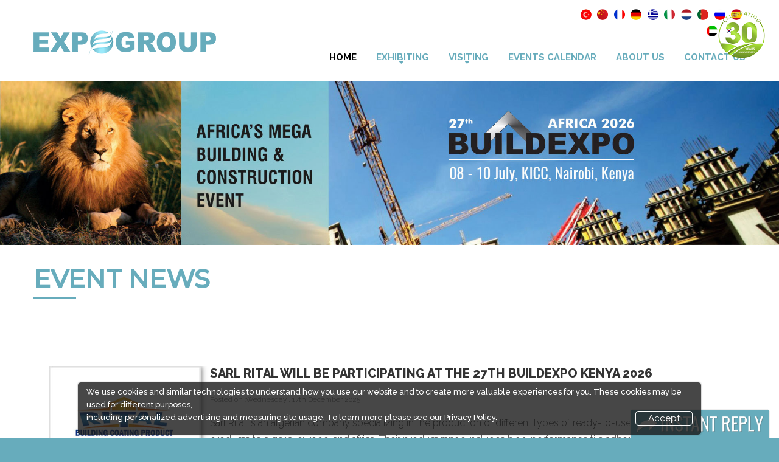

--- FILE ---
content_type: text/html; charset=UTF-8
request_url: https://www.expogr.com/buildexpokenya/event_news.php?p=2
body_size: 47337
content:
<!DOCTYPE html>
<html lang="en" data-wf-site="55f136e3684d4f9831291da5" data-wf-page="55f136e3684d4f9831291db3" class="no-js">



<head>
 
    
    <meta charset="utf-8">
    <meta name="format-detection" content="telephone=no"/>
    <meta name="viewport" content="width=device-width, initial-scale=1">
<meta name="generator" content="Webflow">


    <!--CSS-->
    <link rel="stylesheet" href="css/grid.css">
   <link rel="stylesheet" href="css/style.css">
<link rel="stylesheet" href="css/lightbox.css">
    <link rel="stylesheet" href="css/google-map.css"/>
    <link rel="stylesheet" href="css/smoothgallery.css"/>
    <!--JS-->
   <!-- <script src="/js/jquery.js"></script>-->
   
   <script src="//code.jquery.com/jquery-1.12.0.min.js"></script>
    <script src="js/jquery-migrate-1.2.1.js"></script>


    <!--[if lt IE 9]>
    <a href="http://windows.microsoft.com/en-US/internet-explorer/..">
            You are using an outdated version of internet explorer.
        </a>
      <script src="https://oss.maxcdn.com/html5shiv/3.7.2/html5shiv.min.js"></script>
      <script src="https://oss.maxcdn.com/respond/1.4.2/respond.min.js"></script>
      <script>
 $(document).ready(function () {
            if ($.browser.msie) {         //this is for only ie condition ( microsoft internet explore )
                $('input[type="text"][placeholder], textarea[placeholder]').each(function () {
                    var obj = $(this);

                    if (obj.attr('placeholder') != '') {
                        obj.addClass('IePlaceHolder');

                        if ($.trim(obj.val()) == '' && obj.attr('type') != 'password') {
                            obj.val(obj.attr('placeholder'));
                        }
                    }
                });

                $('.IePlaceHolder').focus(function () {
                    var obj = $(this);
                    if (obj.val() == obj.attr('placeholder')) {
                        obj.val('');
                    }
                });

                $('.IePlaceHolder').blur(function () {
                    var obj = $(this);
                    if ($.trim(obj.val()) == '') {
                        obj.val(obj.attr('placeholder'));
                    }
                });
            }
        });
</script>
    <![endif]-->

<!-- begin olark code -->

    <script src='js/device.min.js'></script>

<!-- Facebook Pixel Code -->
<script>
!function(f,b,e,v,n,t,s){if(f.fbq)return;n=f.fbq=function(){n.callMethod?
n.callMethod.apply(n,arguments):n.queue.push(arguments)};if(!f._fbq)f._fbq=n;
n.push=n;n.loaded=!0;n.version='2.0';n.queue=[];t=b.createElement(e);t.async=!0;
t.src=v;s=b.getElementsByTagName(e)[0];s.parentNode.insertBefore(t,s)}(window,
document,'script','https://connect.facebook.net/en_US/fbevents.js');
fbq('init', '1848405388809580'); // Insert your pixel ID here.
fbq('track', 'PageView');
fbq('track', 'ViewContent');
</script>
<noscript><img height="1" width="1" style="display:none"
src="https://www.facebook.com/tr?id=1848405388809580&ev=PageView&noscript=1"
/></noscript>
<!-- DO NOT MODIFY -->
<!-- End Facebook Pixel Code -->
<!-- Global site tag (gtag.js) - Google Ads: 701554655 -->
<script async src="https://www.googletagmanager.com/gtag/js?id=AW-701554655"></script>
<script>
  window.dataLayer = window.dataLayer || [];
  function gtag(){dataLayer.push(arguments);}
  gtag('js', new Date());

  gtag('config', 'AW-701554655');
</script>

<!-- code to embade google add tracking-->

<script>
$(function() {
$u=window.location.href;

    $('a[href]').attr('href', function(index, href) {
        	var param = "b=ggl&s=72890";
	var param1 = "b=ggl&s=300250";
	var param2 = "b=ggl&s=300600";
	var param3= "b=ggl&s=dyna";

        if (href.charAt(href.length - 1) === '?') //Very unlikely
            return href + param;
        else if ($u.indexOf('b=ggl&s=72890') > 0)
            return href + '?' + param;
 else if ($u.indexOf('b=ggl&s=300250') > 0)
            return href + '?' + param1;
       else if ($u.indexOf('b=ggl&s=300600') > 0)
            return href + '?' + param2;
       else if ($u.indexOf('b=ggl&s=dyna') > 0)
            return href + '?' + param3;
        else
            return href;
    });
})
</script>

<!-- end of google add tracking code -->
</head>
<body>
<div class="page">
    <!--========================================================
                              HEADER
    =========================================================-->
    <header>
        <div id="stuck_container" class="stuck_container">
<div class="yrs">
<img src="https://expogr.com/images/years.png" alt="29 Years Celebration" border="0" title="29 Years Celebration">
</div> 
            <div class="container">
                <!--Brand-->
                <div class="brand">
                    <h1 class="brand_name">
                        <a href="index.php"><img src="images/logo1.png"></a>
                    </h1>

                </div>
 
                <!--End Brand-->
				<ul class="inline-links alignright blue-text bold">
                       
  <li style='list-style-type: none; padding-right:2%;'><a href='https://translate.google.com/translate?u=https://www.expogr.com/buildexpokenya/event_news.php&hl=en&sl=en&tl=tr' target='_blank' title='Turkish'><img src='images/countryicons/turkish.png'></a></li>
  <li style='list-style-type: none; padding-right:2%;'><a href='https://translate.google.com/translate?u=https://www.expogr.com/buildexpokenya/event_news.php&hl=en&sl=en&tl=zh-CN' target='_blank' title='Chinese'><img src='images/countryicons/China.png'></a></li>
  <li style='list-style-type: none; padding-right:2%;'><a href='https://translate.google.com/translate?u=https://www.expogr.com/buildexpokenya/event_news.php&hl=en&sl=en&tl=fr' target='_blank' title='French'><img src='images/countryicons/French.png'></a></li>
  <li style='list-style-type: none; padding-right:2%;'><a href='https://translate.google.com/translate?u=https://www.expogr.com/buildexpokenya/event_news.php&hl=en&sl=en&tl=de' target='_blank' title='German'><img src='images/countryicons/german.png'></a></li>
  <li style='list-style-type: none; padding-right:2%;'><a href='https://translate.google.com/translate?u=https://www.expogr.com/buildexpokenya/event_news.php&hl=en&sl=en&tl=el' target='_blank' title='Greek'><img src='images/countryicons/Greek.png'></a></li>
  <li style='list-style-type: none; padding-right:2%;'><a href='https://translate.google.com/translate?u=https://www.expogr.com/buildexpokenya/event_news.php&hl=en&sl=en&tl=it' target='_blank' title='Italian'><img src='images/countryicons/Italy.png'></a></li>
  <li style='list-style-type: none; padding-right:2%;'><a href='https://translate.google.com/translate?u=https://www.expogr.com/buildexpokenya/event_news.php&hl=en&sl=en&tl=nl' target='_blank' title='Dutch'><img src='images/countryicons/Netherlands.png'></a></li>
  <li style='list-style-type: none; padding-right:2%;'><a href='https://translate.google.com/translate?u=https://www.expogr.com/buildexpokenya/event_news.php&hl=en&sl=en&tl=pt' target='_blank' title='Portuguese'><img src='images/countryicons/Portuguese.png'></a></li>
  <li style='list-style-type: none; padding-right:2%;'><a href='https://translate.google.com/translate?u=https://www.expogr.com/buildexpokenya/event_news.php&hl=en&sl=en&tl=ru' target='_blank' title='Russian'><img src='images/countryicons/russian.png'></a></li>
  <li style='list-style-type: none; padding-right:2%;'><a href='https://translate.google.com/translate?u=https://www.expogr.com/buildexpokenya/event_news.php&hl=en&sl=en&tl=es' target='_blank' title='Spanish'><img src='images/countryicons/spain.png'></a></li>
  <li style='list-style-type: none; padding-right:2%;'><a href='https://translate.google.com/translate?u=https://www.expogr.com/buildexpokenya/event_news.php&hl=en&sl=en&tl=ar' target='_blank' title='Arabic'><img src='images/countryicons/UAE.png'></a></li>
  <li style='list-style-type: none;'><a href='https://translate.google.com/translate?u=https://www.expogr.com/buildexpokenya/event_news.php&hl=en&sl=en&tl=ko' target='_blank' title='Korean'><img src='images/countryicons/Korean.png'></a></li>
                        
                    </ul>
                <nav class="nav">
                    <!--Sf-menu-->
                    <ul class="sf-menu" data-type="navbar">
                <li class="active"> <a href="index.php">Home</a> </li>

 <li>
<a>Exhibiting</a>
 <ul><li><a href="exhibit.php">Exhibit At Buildexpo</a></li>
    <li><a href="exhibit_spo.php">Sponsorship Options</a></li>
    <li><a href="downloads.php">Brochure Download</a></li>
 <li><a href="floorplan.php">Floorplan</a></li>
 </ul>
</li>

 <li><a>VISITING</a>
    <ul><li><a href="invitation.php">Visitor Registration</a></li>
    <li><a href="venue_timings.php">Venue & Timings</a></li>
    <li><a href="visitor_accomodation.php">Visa / Accommodation</a></li>
 <li><a href="exhibitor_list.php">Exhibitor List</a></li>
</ul>
</li>

                <!--   <li> <a href="exhibit.php">Exhibiting</a>  </li>
                <li> <a href="invitation.php">Visiting</a> </li> -->
                <li> <a href="https://expogr.com" target="_blank">Events Calendar</a> </li>
                <li> <a href="https://expogr.com/aboutus.php" target="_blank">About Us</a> </li>
                <li> <a href="contactus.php">Contact Us</a> </li>
			
                 
              </ul>
                    <!--End Sf-menu-->
                </nav>
            </div>
        </div>

<script>
function menuFunction() {
 $('#mdropdown-content').addClass('mdropdown-content2');
  document.getElementById("mdropbtn").style.display = "red";
}
</script>

    </header><!DOCTYPE html PUBLIC "-//W3C//DTD XHTML 1.0 Transitional//EN" "http://www.w3.org/TR/xhtml1/DTD/xhtml1-transitional.dtd">
<html xmlns="http://www.w3.org/1999/xhtml">
<head>
<meta http-equiv="Content-Type" content="text/html; charset=utf-8" />
<style>


.desktop-only, mobile-only{
background: #67acbc;
}


 @media only screen and (min-width: 600px) {
        .mobile-only {
            display:none !important;
        }
    } 
    @media only screen and (max-width: 601px) {
        .desktop-only {
            display:none !important;
        }
    } 
	
</style>
</head>

<body>
<div class="col-lg-12 desktop-only" style="padding:0px !important;text-align:center">
    	<img src="images/bg-img.jpg" style="" /> 
    </div> 

 <div class="col-lg-12 mobile-only" style="padding:0px !important;text-align:center;">
    	<img src="images/build_header_m.jpg" style="background:100% 100%;" /> 
    </div> 
</body>
</html>

<script>
/*$(document).ready(function(){
	function getresult(url) {
		$.ajax({
			url: url,
			type: "GET",
			data:  {rowcount:$("#rowcount").val()},
			beforeSend: function(){
			$('#loader').show();
			},
			complete: function(){
			$('#loader').hide();
			},
			success: function(data){
			$("#items").append(data);
			},
			error: function(){} 	        
	   });
	}
	$(window).scroll(function(){
		if ($(window).scrollTop() == $(document).height() - $(window).height()){
			if($(".pagenum:last").val() <= $(".total-page").val()) {
				var pagenum = parseInt($(".pagenum:last").val()) + 1;
				getresult('ajax/getresult.php?page='+pagenum);
			}
		}
	}); 
});*/
</script> 


<!DOCTYPE html PUBLIC "-//W3C//DTD XHTML 1.0 Transitional//EN" "http://www.w3.org/TR/xhtml1/DTD/xhtml1-transitional.dtd">
<html xmlns="http://www.w3.org/1999/xhtml">
<head>
<meta http-equiv="Content-Type" content="text/html; charset=utf-8" />

<style>


@charset "utf-8";
/* CSS Document */

/* 
	STYLE SHEET FOR IHWY JQUERY LISTNAV PLUGIN V 2.0, 3/2/2009
	
	For more information, visit http://www.ihwy.com/Labs/jquery-listnav-plugin.aspx
*/


/* default styling example
----------------------------------------------------------------- */
.cookie-banner {
  position: fixed;
z-index: 1000; 
  bottom: 5px;
  left: 10%;
  right: 10%;
  width: 80%;
  padding: 5px 14px;



 background: rgba(25, 25, 25, 0.8);
color:#ffff;
    font-size: 13px;
    font-weight: 500;
  border-radius: 5px;
  box-shadow: 0 0 2px 1px rgba(0, 0, 0, 0.2);
}

.close11 {

    font-family: inherit;
    background: none;
    color: #fff;
    font-size: 15px;
    width: auto;
    height: auto;
    cursor: pointer;
    margin-left: 0;
    padding: 2px 20px;
    border: 1px solid #FFF;
    border-radius: 5px;
    word-break: normal !important;
float:right;
margin-bottom:10px;

}





</style>


</head>


<body>

<section>
	<div id="target2" class="cookie-banner" style="display: none">

    We use cookies and similar technologies to understand how you use our website and to create more valuable experiences for you. These cookies may be used for different purposes, <br>including personalized advertising and measuring site usage. To learn more please see our <a href="https://expogr.com/privacy_policy.php" target="_blank"> Privacy Policy.</a>

<button id="target2" class="close11" type="button"> Accept</button>
</div>

     
    </section>


  

</body>
<script>
if (localStorage.getItem('cookieSeen') != 'shown') {
  $('.cookie-banner').delay(100).fadeIn();

};
$('.close11').click(function() {

  localStorage.setItem('cookieSeen','shown')

  $('.cookie-banner').fadeOut();
})



function fadeOutEffect() {
    var fadeTarget = document.getElementById("target2");
    var fadeEffect = setInterval(function () {
        if (!fadeTarget.style.opacity) {
            fadeTarget.style.opacity = 1;
        }
        if (fadeTarget.style.opacity > 0) {
            fadeTarget.style.opacity -= 0.1;
        } else {
            clearInterval(fadeEffect);
        }
    }, 200);
}

	function w_nw(ds)
{
	$("#re").hide('slow');
	$("#re_l").hide('slow');
	$('#smg').html("");
	var c = "feedback";
	var email="<a href='mailto:"+ c +"@expogr.com'>"+ c +"@expogr.com</a>";
	
	if(ds != 0 )
	{
 if(ds == "rg")
 {$('#smg').html("Sorry. We do not have an office in your country. However we will forward your inquiry to our agent. Please write to  "+email); 
// $("#re").show();
}
else if(ds == "tanzania")
{
	$('#smg').html("Linda House - Esaurp,<br />Survey Mlimani City,<br />Plot No. 44844, Dar Es Salaam, Tanzania <br />Tel: +255 689 753 733 / +255 713 246 267 Please write to  "+email); 
	//$("#re_l").show();
}
else if(ds == "kenya")
{

	$('#smg').html("TRV Office Plaza , 5th Floor, Suite 5C<br /> 58 Muthithi Road, Westlands<br /> P.O Box 37994 - 00100, Nairobi, Kenya<br /> Mobile: +254 722 886 376  |  +254 733 886 311 <br /> Please write to  "+email); 
	//$("#re_l").show();
}
else if(ds == "india")
{
	$('#smg').html("Expogroup Estate<br />NH-17, Porvorim<br />Bardez, Goa, India<br />Tel : + 91-832-2413455/2413373/74 Please write to  "+email); 
	//$("#re_l").show();
}
else if(ds == "uae")
{
	$('#smg').html(" 19th Floor, Monarch Office Tower,<br />P.0. Box - 333840,<br />Sheikh Zayed Road,<br />Dubai - UAE<br />Tel : +971 43050755Please write to  "+email); 
	//$("#re_l").show();
}
else if(ds == "netherlands")
{
	$('#smg').html("Hof van Zeeland 3,<br />4451 RS Heinkenszand,<br />Netherlands<br />Tel : +31 6 51 183 624 Please write to  "+email); 
	//$("#re_l").show();
}

 else 
 { $('#smg').html("Please write to us at <a href='mailto:"+ds+"@expogr.com'>"+ds+"@expogr.com</a>");
}
	}
}
</script>

</html><title>Event News | Buildexpo Kenya 2026</title>      

      <DIV style="clear:both"></DIV>
<div class="w-section section intro-section">
  <div class="w-container container">
    <div class="section-title-wrapper intro">
      <h2 class="section-title" data-ix="page-header-fade-in">Event News</h2>
      <div class="section-divider" data-ix="page-header-fade-in-2"></div>
      <!--<h2 class="section-title subtitle" data-ix="page-header-fade-in-3">Before moving on to the application forms next page, please fill in the form below so that we can keep you updated in the future.</h2>--> 
    </div>
  </div>
</div>
<div  class="w-section section">
<div  class="w-container container contact-container">
  <div id="market-news" class="w-row contact-row">
    <div class="w-col w-col-12">
      <div>
        <div class="container wrap">
          
          	<ul id="items" class="news">
                        	<li class="item" id="item-11554">
                <div class='news-image'>
					<img src='https://expogr.com/news_images/11554.jpg' style='float:right;box-shadow: 1px 1px 9px #666;width:250px;margin:0px 15px 15px 0px;'>
					</div>
	
					<div class='news-body'>	
						<h5 class='title'>SARL RITAL WILL BE PARTICIPATING AT THE 27TH BUILDEXPO KENYA 2026</h5>
						<p class='news-date'>Posted on :<i>Wednesday , 17th  December 2025 </i></p>
						<p><p>Sarl Rital is an algerian company specializing in the production of different types of ready-to-use mortar and exports its products to algeria, europe, and africa. Their product range includes high-performance tile adhesives, single-coat renders, waterproofing coatings, and joint sealants etc.</p>. . .</p>
						
		
	
					<div>                </li>
                            	<li class="item" id="item-11534">
                <div class='news-image'>
					<img src='https://expogr.com/news_images/11534.jpg' style='float:right;box-shadow: 1px 1px 9px #666;width:250px;margin:0px 15px 15px 0px;'>
					</div>
	
					<div class='news-body'>	
						<h5 class='title'>LUKER ELECTRIC TECHNOLOGIES PVT. LTD IS READY TO EXPLORE THE LUCRATIVE EAST AFRICAN MARKET AT THE 27TH BUILDEXPO KENYA 2026</h5>
						<p class='news-date'>Posted on :<i>Friday , 19th  December 2025 </i></p>
						<p><p>Luker Electric Technologies Pvt. Ltd has invested significant resources in developing new technologies to lead the LED lighting revolution. Luker has worldwide presence including India, USA, Canada, UK and Australia. Luker mainly promotes Cree LED through advanced fixtures and lighting solutions. Their product range includes LED lights, LED bulbs, tube lights, smart lighting systems and decorative fixtures, Fans, Switch Gears, Water Heaters and Wires. They provide ideal solutions for illuminating your factory, playground, company, home, and street lighting.</p>. . .</p>
						
		
	
					<div>                </li>
                            	<li class="item" id="item-11512">
                <div class='news-image'>
					<img src='https://expogr.com/news_images/11512.jpg' style='float:right;box-shadow: 1px 1px 9px #666;width:250px;margin:0px 15px 15px 0px;'>
					</div>
	
					<div class='news-body'>	
						<h5 class='title'>SEGEZHA GROUP PJSC WILL PARTICIPATE IN AFRICA&#039;S BIGGEST CONSTRUCTION TRADE FAIR AT THE 27TH BUILDEXPO KENYA 2026</h5>
						<p class='news-date'>Posted on :<i>Thursday , 20th  November 2025 </i></p>
						<p><p>Segezha Group is a prominent Russian timber holding company with a fully integrated business model that encompasses the entire wood production cycle, from logging to advanced wood processing. The company specializes in a variety of high-margin forest products, including paper for multilayer bags, large-format birch plywood, sawn softwood timber, glulam construction beams, and cross-laminated timber (CLT) panels. Segezha Group is recognized as a market leader in several of these categories, serving diverse industrial and construction sectors across more than 80 countries.</p>. . .</p>
						
		
	
					<div>                </li>
                            	<li class="item" id="item-11511">
                <div class='news-image'>
					<img src='https://expogr.com/news_images/11511.jpg' style='float:right;box-shadow: 1px 1px 9px #666;width:250px;margin:0px 15px 15px 0px;'>
					</div>
	
					<div class='news-body'>	
						<h5 class='title'>ONEW INVESTMENT COMPANY LTD HAS REGISTERED AS AN EXHIBITOR AT THE 27TH BUILDEXPO KENYA 2026</h5>
						<p class='news-date'>Posted on :<i>Thursday , 20th  November 2025 </i></p>
						<p><p>Onew Investment Company Limited, based in Kenya, specializes in selling high-quality woodworking machines and accessories. They are partnered with YUSHUN, a reputable manufacturing company based in China. Offering a wide range of reliable and durable machinery, ONEW provides solutions for the woodworking industry in Kenya, ensuring excellent performance and efficiency for their customers.</p>. . .</p>
						
		
	
					<div>                </li>
                            	<li class="item" id="item-11509">
                <div class='news-image'>
					<img src='https://expogr.com/news_images/11509.jpg' style='float:right;box-shadow: 1px 1px 9px #666;width:250px;margin:0px 15px 15px 0px;'>
					</div>
	
					<div class='news-body'>	
						<h5 class='title'>BIG BANG MACHINE &amp; PARTS SIGNED UP AS AN EXHIBITOR AT THE 27TH BUILDEXPO KENYA 2026</h5>
						<p class='news-date'>Posted on :<i>Wednesday , 19th  November 2025 </i></p>
						<p><p>Big Bang Machine &amp; Parts is located in Dar es Salaam,Tanzania. They are sole distributers of shantui equipments and suppliers of shacman heavy duty trucks as well as sales of spare parts &amp; Services.</p>. . .</p>
						
		
	
					<div>                </li>
                <!--page navigation-->
		<div class="nav">
		<a href='event_news.php?p=3'>Next</a>
	</div>
	            </ul>
          <!--<p id="loader" style="text-align:center"><img src="images/loader.gif"></p>-->
          <!--<div id="wait" style="display:none;width:100px;height:89px;position:absolute;top:30%;left:53%;padding:2px;"><img src='images/loader.gif' width="64" height="64" /><br>
            Loading.. Please Wait !!</div>
          <div class="row">
          	<div class="accordion vertical">
 
			
                   <div id="container1">
            			<div class="data"></div>
           				<div class="pagination"></div>
        			</div>
        			<div id="loading"></div>
            
        	</div>
    	  </div>-->
           
          </div>
        </div>
      </div>
    </div>
  </div>
</div>


<!--<script type='text/javascript' src='js/ng-infinite-scroll.js'></script>-->
<script type="text/javascript" src="js/jquery-ias.min.js"></script>
<script type="text/javascript">

       (function($) {
		   jQuery.noConflict();
         $(document).ready(function() {
        	// Infinite Ajax Scroll configuration
			
            jQuery.ias({
				
                container : '.wrap', // main container where data goes to append
                item: '.item', // single items
                pagination: '.nav', // page navigation
                next: '.nav a', // next page selector
                loader: '<img src="images/ajax-loader.gif"/>', // loading gif
                triggerPageThreshold: 3 // show load more if scroll more than this
            });
        });
    })(jQuery);
	
    </script>

<section class="well main_links">
  <div class="container"> 
    <!--Index-list-->
    <h2 style="text-align:center">Please Select an Option</h2>
    <ol class="row index-list">
      <li class="col-md-4 col-sm-12 wow fadeInUp" data-wow-delay=".3s" data-wow-duration="1s">
        <h3 class="index-list__counter"> <span class="text-primary">Exhibiting</span> 
          <!--<span class="normal">Services</span>--> 
        </h3>
        
        <!--<p>We have a bus fleet of 50 large and small coaches at our disposal, ranging from 12, 14, 18,
                            24, 33 & 50 seater coaches. Our bus fleet size means that we are in a position to handle all
                            transport requirements, from short trip training seasons to long distance weekends away.</p>-->
         <ul class="text-center">
              <li><a href="exhibit.php">Book Space</a></li>
              <li><a href="exhibit.php?c=add">Advertising Options</a></li>
              <li><a href="exhibit_spo.php">Sponsorship Options</a></li>
              <li><a href="downloads.php">Downloads</a></li>
              <li><a href="exhibit.php?c=acc">Accomodation</a></li>
              <li><a href="floorplan.php">Floorplan</a></li>

  <li><a href="faq.php">FAQ</a></li>
            </ul>
      </li>
      <!--       <li class="col-md-3 col-sm-12 wow fadeInUp" data-wow-delay=".6s" data-wow-duration="1s">
                        <h3 class="index-list__counter">
                            <span class="text-primary">Conference </span>
                            
                        </h3>

                        <ul class="text-center">
                            	<li><a href="buildtalk.php">Conf. Information</a></li>
                                <li><a href="speakers.php">Speakers</a></li>
                                <li><a href="conf_reg.php">Register</a></li>
                                <li><a href="exhibit_spo.php">Sponsor</a></li>
                                <li><a href="buildtalk.php">Agenda</a></li>
                                <li><a href="speaker_reg.php">Be a Speaker</a></li>
                                
                         </ul>
                         
                    </li> -->
      <li class="col-md-4 col-sm-12 wow fadeInUp" data-wow-delay=".9s" data-wow-duration="1s">
        <h3 class="index-list__counter"> <span class="text-primary">Visiting</span> 
          <!--<span class="normal">Pricing   </span>--> 
        </h3>
        <ul class="text-center">
          <li><a href="invitation.php">Visitor Registration</a></li>
              <li><a href="venue_timings.php" >Venue & Timings</a></li>
              <li><a href="howtoreach.php">How to reach</a></li>
       <li style="padding-left:35px;"><a href="showpreview.html" target="_blank">Show Preview</a><sup style="color:#F00"><blink> New!</blink></sup></li>
              <li><a href="visitor_accomodation.php">Visa / Accommodation</a></li>
              <li ><a href="https://www.expogr.com/kenya_country_information.php" target="_blank">City / Country Info</a></li>
 			  <!--<li><a href="updates.php">Event updates </a><sup style="color:#F00"><blink>New!</blink></sup></li> -->
        </ul>
      </li>
      <li class="col-md-4 col-sm-12 wow fadeInUp" data-wow-delay=".9s" data-wow-duration="1s">
        <h3 class="index-list__counter"> <span class="text-primary">Information</span> 
          <!--<span class="normal">Pricing   </span>--> 
        </h3>
          <ul class="text-center">
               <li><a href="exhibitor_list.php">Exhibitor List</a></li>
              <li><a href="photo_gallery.php">Picture Gallery</a></li> 
              <li><a href="market_news.php">Industry News</a></li>
              <li><a href="needtoread.php">Need to Read</a></li>
            
              <li><a href="event_news.php">Event News</a></li>
<!--  <li style="padding-left:35px;"><a href="https://expogr.com/buildexpokenya/press_release.php">Press release</a> <sup style="color:#F00"><blink>New!</blink></sup> </li> 
              <li style="padding-left:40px;"><a href="https://expogr.com/buildexpokenya/awards.php">Awards</a> <sup style="color:#F00"><blink>New!</blink></sup> </li> -->
            
 </ul>
      </li>
    </ol>
    <!--End Index-list--> 
  </div>
</section>
<section id="ocean_strip"> <img src="images/africa_ocean.jpg"> </section>
<section id="contact">
  <div class="container-wrapper">
    <div class="container">
      <div class="row">
        <div class="col-sm-4 wow fadeInRight">
          <div class="privacy contact-form">
            <h3>Expogroup</h3>
            <p>Expogroup is a full service exhibition organiser with over 29 years experience in International trade exhibitions. Our current portfolio includes 28 annual exhibitions from a diverse range of industries being held across the Middle East & Africa.</p>
            <!--<img src="images/logo1.png">--> 
            <!--<ul class="inline-links">
                            	<li><a href="index.php">Home</a></li>
                                <li><a href="https://expogr.com/aboutus.php" target="_blank">About</a></li>
                                <li><a href="https://expogr.com/careers.php" target="_blank">Career</a></li>
                                <li><a href="contactus.php">Contact</a></li>
                                 
                            </ul>
                            <h6>
                            	EXPOGROUP - ORGANIZERS OF TRADE EXHIBITIONS WORLDWIDE © 1996-2017. All rights reserved.
                            </h6>--> 
            <span class="copyright">EXPOGROUP © 1996 - 2026  | Privacy policy</span>
            <div class="social-media">
              <h6>Social Media</h6>
                             <ul class="inline-links">
                        <li><a href="https://www.facebook.com/buildexpoafrica/?ref=bookmarks" target="_blank"><i class="fa fa-facebook"></i></a></li>
                        <li><a href="https://twitter.com/EXPOGR" target="_blank"><i class="fa fa-twitter"></i></a></li>
          
                        
                        <li><a href="https://www.youtube.com/user/ExpogroupUAE" target="_blank"><i class="fa fa-youtube"></i></a></li>
                        <li><a href="https://www.linkedin.com/showcase/buildexpo-africa" target="_blank"><i class="fa fa-linkedin"></i></a></li>
                       <!-- <li><a href="http://expogroup.tumblr.com/" target="_blank"><i class="fa fa-tumblr"></i></a></li>
                        <li><a href="skype:expogroup.worldwide" target="_blank"><i class="fa fa-skype"></i></a></li>
                        <li><a href="http://www.pinterest.com/Expogroup/" target="_blank"><i class="fa fa-pinterest"></i></a></li>-->
                        <li><a href="https://instagram.com/expogroup/" target="_blank"><i class="fa fa-instagram"></i></a></li>
                        
                    </ul>
            </div>
            
            <!--   <form id="main-contact-form" name="contact-form" method="post" action="#">
                                <div class="form-group">
                                    <input type="text" name="name" class="w-input field" placeholder="Name" required>
                                </div>
                                <div class="form-group">
                                    <input type="email" name="email" class="w-input field" placeholder="Email" required>
                                </div>
                                <div class="form-group">
                                    <input type="text" name="subject" class="w-input field" placeholder="Subject" required>
                                </div>
                                
                                <div class="form-group">
                                    <textarea name="message" class="w-input field" rows="5" placeholder="Message" required></textarea>
                                </div>
                                <button type="submit" class="btn btn-md btn-primary">Send Message<span class="insider"></span></button>
                            </form>--> 
          </div>
        </div>
       <!--7-6-19-->
         <div class="col-sm-4 wow fadeInRight">
          <div class="contact-form">
         <h3>Facebook</h3>
              <div id="fb-root"></div>
<script async defer crossorigin="anonymous" src="https://connect.facebook.net/en_US/sdk.js#xfbml=1&version=v3.3&appId=1123400974418899&autoLogAppEvents=1"></script>
<div class="fb-page" data-href="https://www.facebook.com/buildexpoafrica" data-tabs="timeline" data-width="390" data-height="300" data-small-header="true" data-adapt-container-width="true" data-hide-cover="true" data-show-facepile="true"><blockquote cite="https://www.facebook.com/buildexpoafrica" class="fb-xfbml-parse-ignore">
  <a href="https://www.facebook.com/buildexpoafrica">EXPOGROUP</a></blockquote></div>
           
          </div>
        </div>
        
        <div class="col-sm-2 wow fadeInRight">
          <div class="contact-form">
            <h3>Links</h3>
            <ul class="footer-links">
              <li><a href="exhibit.php">Book Space</a></li>
              <li><a href="exhibit.php?c=add">Advertising Options</a></li>
              <li><a href="exhibit_spo.php">Sponsorship</a></li>
              <li><a href="login.php">Exhibitor Login</a></li>
              <li><a href="exhibit.php?c=acc">Accommodation</a></li>
              <li><a href="invitation.php">Visitor Registration</a></li>
              <li><a href="venue_timings.php" >Venue & Timings</a></li>
              <li><a href="howtoreach.php">How to reach</a></li>
            <li><a href="showpreview.html">Show Preview</a> <sup style="color:#F00"><blink>New!</blink></sup> </li>
              <li><a href="visitor_accomodation.php">Visa / Accom</a></li>
          <li><a href="https://expogr.com/kenya_economy_news.php">Kenya Economy</a></li>
          <li><a href="https://www.expogr.com/buildexpokenya/market_info.php">Market Information</a></li>
  </ul>
          </div>
        </div>
        <div class="col-sm-2 wow fadeInRight">
          <div class="contact-form">
            <h3>&nbsp;</h3>
            <ul class="footer-links">
              <li><a href="market_news.php">Industry News</a></li>
              <li><a href="media_partner.php">Media Partners</a></li>
              <li><a href="media.php">Media</a></li>
              <li><a href="faq.php">FAQ</a></li>
              <li><a href="downloads.php">Downloads</a></li>
              <li><a href="terms.php">Terms</a></li>
              <li><a href="needtoread.php">Need to read</a></li>
              <li><a href="event_news.php">Event News</a></li>
              <li><a href="https://expogr.com/buildexpokenya/pdf/Buildexpo_2025_Kenya_Post_Show_Report.pdf" target="_blank">Post Show Report</a></li>
              <li><a href="photo_gallery.php">Photo Gallery</a></li>
              <li><a href="travelinfo.php">Visa / Travel Info</a></li>
			 <!-- <li><a href="updates.php">Event updates </a><sup style="color:#F00"><blink>New!</blink></sup></li>-->
            </ul>
          </div>
        </div>
      </div>
    </div>
  </div>
</section>
<!--/#bottom--> 

<!--========================================================
                              FOOTER
    =========================================================-->
<footer id="footer">
  <div class="container">
    <div class="row">
      <div class="col-sm-12 go-green"> <img src="images/green_leaf.png">
        <p>Expogroup Supports The "<span class="green-color">GO GREEN</span>" campaign across the globe. Please use paper only when necessary.</p>
      </div>
    </div>
  </div>
</footer>
<!--/#footer--> 
<!--    <footer>
        <div class="container">
            <div class="row">
                <div class="col-lg-4 text-md-center">
                    <div class="footer-info">
                        
                        <address> 19th Floor, Monarch Office Tower</address>
                        <address>P.0. Box - 333840,</address>
                        <address>Sheikh Zayed Road, Dubai - UAE </address>
                        <p><a href="callto:#">+971 43050755</a> /
                        <a href="callto:#">+971-4-3721422</a></p>
                        
                        <ul class="inline-list">
                            <li><a href="#" class="icon fa fa-facebook"></a></li>
                            <li><a href="#" class="icon fa fa-twitter"></a></li>
                            <li><a href="#" class="icon fa fa-google-plus"></a></li>
                        </ul>
                        
                        <div class="copyright">
                            Expogroup Worldwide © <span id="copyright-year"></span>.
                            <a href="index-5.html">Privacy Policy</a>
                            
                        </div>
                    </div>
                </div>
            </div>
        </div>

        
        <div class="map">
            <div id="google-map" class="map_model"></div>
            <ul class="map_locations">
                <li data-x="-73.9874068" data-y="40.643180">
                    <p class="text-contrast"> 9870 St Vincent Place, Glasgow, DC 45 Fr 45. <span>800 2345-6789</span>
                    </p>
                </li>
            </ul>
        </div>
        
    </footer>
-->
</div>
<style type="text/css">
.chat-box {
	position: fixed;
	right: 15px;
	bottom: 0;
	z-index: 999;
	font-family: "Trebuchet MS", Arial, Helvetica, sans-serif;
	border:1px solid #efefef;
	background:#67acbc;
	padding:4px;
	border-radius : 5px 5px 0px 0px !important;
	border-bottom:none;
}
.chat-box img{margin-top:3px;}
.chat-box img:hover{cursor: pointer}
hide {
	display: none;
}

 /* The Modal (background) */
.modal {
    display: none; /* Hidden by default */
    position: fixed; /* Stay in place */
    z-index: 999; /* Sit on top */
    left: 0;
    top: 0;
    width: 100%; /* Full width */
    height: 100%; /* Full height */
    overflow: hidden; /* Enable scroll if needed */
    background-color: rgb(0,0,0); /* Fallback color */
    background-color: rgba(0,0,0,0.4); /* Black w/ opacity */
}

/* Modal Content/Box */
.modal-content {
    background-color: #fefefe;
    margin: 13% auto; /* 15% from the top and centered */
    padding: 20px;
    border: 1px solid #888;
    width: 40%; 
	border:1px solid #666;
	 border-radius: 8px !important;
	 box-shadow: 7px 7px 8px #757575;
	/* Could be more or less, depending on screen size */
}
.modal-content p{margin-left:14px;}

.modal-content input{
	border: 1px solid #a8d7e2;
	display: block;
	margin: 5px 15px 15px;
	width:90%;
	padding:3px;
	border-width: 1px !important;
    border-style: solid !important;
	border-color:#a8d7e2;
 border-radius: 3px !important;
  font:inherit;
  box-shadow: 3px 4px #e7e7e7;
  font-size:12px;
}
.modal-content select.chat_sel {
	border: 1px solid #a8d7e2;
	display: block;
	margin: 5px 15px 15px;
	width:90%;
	padding:3px;
	border-width: 1px !important;
    border-style: solid !important;
	border-color:#a8d7e2;
 border-radius: 2px !important;
font:inherit;
  box-shadow: 3px 4px #e7e7e7;
  font-size:12px;
}
.modal-content select.chat_sel:focus{ background:#F8F8F8;}
.modal-content input:focus{ background:#F8F8F8;}
.modal-content input.chat-btn{
	border-radius:2px;
	padding:6px;
	background-color: #67acbc;
border-color: transparent;
color: #ffffff; font-weight:bold;}

.modal-content input.chkbx
{
	display:inline;
	border-radius: 0px;
	width:auto;
}
.modal-content label
{
	display:inline;
}
@media only screen and (max-width: 600px) {

.modal-content {
    background-color: #fefefe;
    margin: 13% auto; /* 15% from the top and centered */
    padding: 20px;
    border: 1px solid #888;
    width: 70%; /* Could be more or less, depending on screen size */
}
.modal-content label
{
	display: block;
	margin-bottom:0px;
	padding-bottom:0px;
}

.chat-box img{ width:80%;}
}
/* The Close Button */
.close {
    color: #aaa;
    float: right;
    font-size: 28px;
    font-weight: bold;
}

.close:hover,
.close:focus {
    color: black;
    text-decoration: none;
    cursor: pointer;
} 



		blink {
  -webkit-animation: 2s linear infinite condemned_blink_effect; // for Android
  animation: 2s linear infinite condemned_blink_effect;
}
@-webkit-keyframes condemned_blink_effect { // for Android
  0% {
    visibility: hidden;
  }
  50% {
    visibility: hidden;
  }
  100% {
    visibility: visible;
  }
}
@keyframes condemned_blink_effect {
  0% {
    visibility: hidden;
  }
  50% {
    visibility: hidden;
  }
  100% {
    visibility: visible;
  }

}


</style>
<script type="text/javascript" src="js/chat-ajax.js"></script>
<div class="chat-box" id="chat-box">
  <div class="chat-closed"><img src="images/chat_arrow.png" id="myBtn" alt="Instant Reply"></div>
</div>
<div id="myModal" class="modal"> 
  
  <!-- Modal content -->
  <div class="modal-content" id="modal-content"> <span class="close">&times;</span>
    <h3 style="text-align:center; color:#67acbc;">Instant Reply</h3>
    <p> I'm interested in :</p>
    <form name="chat_form" action="">
      <label for="ch_ex">
        <input type="checkbox" value="Exhibiting" name="ch_ex" id="ch_ex" class="chkbx" />
        Exhibiting</label>
      <label for="ch_vs">
        <input type="checkbox" value="Visiting" name="ch_vs" id="ch_vs"  class="chkbx" />
        Visiting</label>
      <label for="ch_ad">
        <input type="checkbox" value="Advertising" name="ch_ad" id="ch_ad"  class="chkbx" />
        Advertising</label>
      
      <input name="c_name" id="c_name" type="text" Value="Name">
      <input name="c_comp" id="c_comp" type="text" Value="Company Name">
      <input name="c_email" id="c_email" type="text" Value="Email">
      <input name="c_website" id="c_website" type="text" Value="Website">
      <input name="c_tel" id="c_tel" type="text" Value="Tel/Mobile">
      <input id="c_country" type="text" name="c_country" Value="" required>
      <input name="c_msg" id="c_msg" type="text" Value="Comment/Message">
      <input name="c_sub" id="c_sub" type="hidden" value="Buildexpo Kenya 2026 - Instant Support">
      <input name="Submit" type="button" value="Submit" onclick="return chat_chk()" class="chat-btn">
    </form>
  </div>
</div>
 
<script src="js/lightbox-plus-jquery.min.js"></script> 
<script type="text/javascript" src="js/webflow.js"></script>
<script src="js/script.js"></script> 
<script type='text/javascript' src="js/easing.js"></script> 
<script type='text/javascript' src="js/smoothgallery.min.js"></script> 
<script type="text/javascript" src="js/jquery.bxslider.min.js"></script> 

<!--<script type="text/javascript" src="js/webflow.js"></script>

<script type="text/javascript" src="js/modernizr.js"></script>--> 
<!-- begin olark code --> 
<script type="text/javascript">

// Get the modal
var modal = document.getElementById('myModal');

// Get the button that opens the modal
var btn = document.getElementById("myBtn");

// Get the <span> element that closes the modal
var span = document.getElementsByClassName("close")[0];

// When the user clicks on the button, open the modal
btn.onclick = function() {
   // modal.style.display = "block";
   $( "#myModal").show("slow");
}

// When the user clicks on <span> (x), close the modal
span.onclick = function() {
    $( "#myModal").hide("slow");
}

// When the user clicks anywhere outside of the modal, close it
window.onclick = function(event) {
    if (event.target == modal) {
        modal.style.display = "none";
    }
} 

$(window).load( function() {
    // use default options
    $(document).smoothGallery({
        animSpeed:300, 
        delaySpeed:50,
        visibleRows: 2,
        animEasing: 'easeOutQuart'
    });
});
</script> 
<script>
     $('.testimonials-slider').bxSlider({
			slideWidth: 800,
			minSlides: 1,
			maxSlides: 1,
			slideMargin: 32,
			auto: true,
			autoControls: true
		  });
</script> 
<script src="js/main.js"></script> 
<script>
	function w_nw(ds)
{
	$("#re").hide('slow');
	$("#re_l").hide('slow');
	$('#smg').html("");
	var c = "feedback";
	var email="<a href='mailto:"+ c +"@expogr.com'>"+ c +"@expogr.com</a>";
	
	if(ds != 0 )
	{
 if(ds == "rg")
 {$('#smg').html("Sorry. We do not have an office in your country. However we will forward your inquiry to our agent. Please write to  "+email); 
// $("#re").show();
}
else if(ds == "tanzania")
{
	$('#smg').html("Linda House - Esaurp,<br />Survey Mlimani City,<br />Plot No. 44844, Dar-es-Salaam, Tanzania<br />Tel: +255 689 753 733 /  +255 713 246 267 Please write to  "+email); 
	//$("#re_l").show();
}
else if(ds == "kenya")
{
	$('#smg').html("P.O Box 37994 - 00100,<br />Nairobi, Kenya <br />Tel : +254 722 886 376 | +254 791 966 333 Please write to  "+email); 
	//$("#re_l").show();
}
else if(ds == "india")
{
	$('#smg').html("Expogroup Estate<br />NH-17, Porvorim<br />Bardez, Goa, India<br />Tel : + 91-832-2413455/2413373/74 Please write to  "+email); 
	//$("#re_l").show();
}
else if(ds == "uae")
{
	$('#smg').html(" 19th Floor, Monarch Office Tower,<br />P.0. Box - 333840,<br />Sheikh Zayed Road,<br />Dubai - UAE<br />Tel : +971 43050755 Please write to  "+email); 
	//$("#re_l").show();
}
else if(ds == "netherlands")
{
	$('#smg').html("Hof van Zeeland 3,<br />4451 RS Heinkenszand,<br />Netherlands<br />Tel : +31 6 51 183 624 Please write to  "+email); 
	//$("#re_l").show();
}

 else 
 { $('#smg').html("Please write to us at <a href='mailto:"+ds+"@expogr.com'>"+ds+"@expogr.com</a>");
}
	}
}
</script> 
<!-- Google tag (gtag.js) -->
<script async src="https://www.googletagmanager.com/gtag/js?id=G-9D48FE3NXX"></script>
<script>
  window.dataLayer = window.dataLayer || [];
  function gtag(){dataLayer.push(arguments);}
  gtag('js', new Date());

  gtag('config', 'G-9D48FE3NXX');
</script>

<!-- Google tag for Google Ads (gtag.js) -->
<script async src="https://www.googletagmanager.com/gtag/js?id=AW-1033437086"></script>
<script>
  window.dataLayer = window.dataLayer || [];
  function gtag(){dataLayer.push(arguments);}
  gtag('js', new Date());
  gtag('config', 'AW-1033437086');
</script>

<script type="application/ld+json">
    {
      "@context": "https://schema.org",
      "@type": "Event",
      "name": "27th Buildexpo Kenya 2026",
      "startDate": "2026-07-16T19:00-10:00",
      "endDate": "2026-07-18T23:00-18:00",
      "eventAttendanceMode": "https://schema.org/OfflineEventAttendanceMode",
      "eventStatus": "https://schema.org/EventScheduled",
      "location": {
        "@type": "Place",
        "name": "Kenyatta International Convention Centre (KICC)",
        "address": {
          "@type": "PostalAddress",
          "streetAddress": "City Square",
          "addressLocality": "Harambee Ave",
          "postalCode": "00100",
          "addressRegion": "Nairobi",
          "addressCountry": "Kenya"
        }
      },
"image": [
"https://www.expogr.com/buildexpokenya/images/Buildexpo_google1.jpg",
"https://www.expogr.com/buildexpokenya/images/Buildexpo_google2.jpg"
],
      "description": "The 27th Buildexpo Kenya 2026 is back in Nairobi from the 8th to 10th July 2026 at the Kenyatta International Convention Center (KICC).",
      "organizer": {
        "@type": "Organization",
        "name": "Expogroup",
        "url": "https://expogr.com/ads/kenyabuildexpo/?src=gglevents"
      }
    }
    </script>

</body></html>

--- FILE ---
content_type: text/css
request_url: https://www.expogr.com/buildexpokenya/css/grid.css
body_size: 16425
content:
/*==========================================================
                        NORMALIZE
==========================================================*/
html, body, div, span, applet, object, iframe, h1, h2, h3, h4, h5, h6, p, blockquote, pre, a, abbr, acronym, address, big, cite, code, del, dfn, em, img, ins, kbd, q, s, samp, small, strike, strong, tt, var, b, u, i, center, dl, dt, dd, ol, ul, li, fieldset, form, label, legend, table, caption, tbody, tfoot, thead, tr, th, td, article, aside, canvas, details, embed, figure, figcaption, footer, header, hgroup, menu, nav, output, ruby, section, summary, time, mark, audio, video {
	margin: 0;
	padding: 0;
	border: 0;
	font-size: 100%;
	font: inherit;
	vertical-align: top;
}
article, aside, details, figcaption, figure, footer, header, hgroup, menu, nav, section {
	display: block;
}
body {
	line-height: 1;
}
ol, ul {
	list-style: none;
}
blockquote, q {
	quotes: none;
}
blockquote:before, blockquote:after, q:before, q:after {
	content: '';
	content: none;
}
table {
	border-collapse: collapse;
	border-spacing: 0;
}
button, input[type='button'] {
	background: none;
	border: none;
	display: inline-block;
	margin: 0;
	padding: 0;
	outline: none;
	outline-offset: 0;
	overflow: visible;
	cursor: pointer;
	-webkit-appearance: none;
}
button::-moz-focus-inner, input[type='button']::-moz-focus-inner {
 border: none;
 padding: 0;
}
*, *:before, *:after {
	box-sizing: border-box;
	-webkit-box-sizing: border-box;
	-moz-box-sizing: border-box;
}
.container {
	margin-right: auto;
	margin-left: auto;
	padding-left: 15px;
	padding-right: 15px;
	min-width: 300px;
}
.container:before, .container:after {
	display: table;
	content: "";
	line-height: 0;
}
.container:after {
	clear: both;
}
@media (min-width: 768px) {
.container {
	width: 750px;
}
}
@media (min-width: 992px) {
.container {
	width: 970px;
}
}
@media (min-width: 1200px) {
.container {
	width: 1200px;
}
}
.container-awards {
	margin-right: auto;
	margin-left: auto;
	padding-left: 15px;
	padding-right: 15px;
	min-width: 300px;
}
.container-awards:before, .container-awards:after {
	display: table;
	content: "";
	line-height: 0;
	padding-bottom: 10px;
}
.container-awards:after {
	clear: both;
}
@media (min-width: 1900px) {
.container-awards {
	width: 1900px;
}
}
.container-fluid {
	margin-right: auto;
	margin-left: auto;
	padding-left: 15px;
	padding-right: 15px;
}
.container-fluid:before, .container-fluid:after {
	display: table;
	content: "";
	line-height: 0;
}
.container-fluid:after {
	clear: both;
}
.container-fluid-no-gutter {
	padding-left: 0;
	padding-right: 0;
}
.row {
	margin-left: -15px;
	margin-right: -15px;
}
.row:before, .row:after {
	display: table;
	content: "";
	line-height: 0;
}
.row:after {
	clear: both;
}
.row-no-gutter {
	margin-left: 0;
	margin-right: 0;
}
 .row-no-gutter > [class*="col"] {
 padding-left: 0;
 padding-right: 0;
}
.col-xs-1, .col-sm-1, .col-md-1, .col-lg-1, .col-xl-1, .col-xs-2, .col-sm-2, .col-md-2, .col-lg-2, .col-xl-2, .col-xs-3, .col-sm-3, .col-md-3, .col-lg-3, .col-xl-3, .col-xs-4, .col-sm-4, .col-md-4, .col-lg-4, .col-xl-4, .col-xs-5, .col-sm-5, .col-md-5, .col-lg-5, .col-xl-5, .col-xs-6, .col-sm-6, .col-md-6, .col-lg-6, .col-xl-6, .col-xs-7, .col-sm-7, .col-md-7, .col-lg-7, .col-xl-7, .col-xs-8, .col-sm-8, .col-md-8, .col-lg-8, .col-xl-8, .col-xs-9, .col-sm-9, .col-md-9, .col-lg-9, .col-xl-9, .col-xs-10, .col-sm-10, .col-md-10, .col-lg-10, .col-xl-10, .col-xs-11, .col-sm-11, .col-md-11, .col-lg-11, .col-xl-11, .col-xs-12, .col-sm-12, .col-md-12, .col-lg-12, .col-xl-12 {
	min-height: 1px;
	padding-left: 15px;
	padding-right: 15px;
	position: relative;
}
 @media (min-width: 480px) {
.col-xs-1, .col-xs-2, .col-xs-3, .col-xs-4, .col-xs-5, .col-xs-6, .col-xs-7, .col-xs-8, .col-xs-9, .col-xs-10, .col-xs-11, .col-xs-12 {
	float: left;
}
.col-xs-1 {
	width: 8.33333%;
}
.col-xs-2 {
	width: 16.66667%;
}
.col-xs-3 {
	width: 25%;
}
.col-xs-4 {
	width: 33.33333%;
}
.col-xs-5 {
	width: 41.66667%;
}
.col-xs-6 {
	width: 50%;
}
.col-xs-7 {
	width: 58.33333%;
}
.col-xs-8 {
	width: 66.66667%;
}
.col-xs-9 {
	width: 75%;
}
.col-xs-10 {
	width: 83.33333%;
}
.col-xs-11 {
	width: 91.66667%;
}
.col-xs-12 {
	width: 100%;
}
.col-xs-offset-0 {
	margin-left: 0%;
}
.col-xs-offset-1 {
	margin-left: 8.33333%;
}
.col-xs-offset-2 {
	margin-left: 16.66667%;
}
.col-xs-offset-3 {
	margin-left: 25%;
}
.col-xs-offset-4 {
	margin-left: 33.33333%;
}
.col-xs-offset-5 {
	margin-left: 41.66667%;
}
.col-xs-offset-6 {
	margin-left: 50%;
}
.col-xs-offset-7 {
	margin-left: 58.33333%;
}
.col-xs-offset-8 {
	margin-left: 66.66667%;
}
.col-xs-offset-9 {
	margin-left: 75%;
}
.col-xs-offset-10 {
	margin-left: 83.33333%;
}
.col-xs-offset-11 {
	margin-left: 91.66667%;
}
.col-xs-offset-12 {
	margin-left: 100%;
}
.col-xs-push-0 {
	left: auto;
}
.col-xs-push-1 {
	left: 8.33333%;
}
.col-xs-push-2 {
	left: 16.66667%;
}
.col-xs-push-3 {
	left: 25%;
}
.col-xs-push-4 {
	left: 33.33333%;
}
.col-xs-push-5 {
	left: 41.66667%;
}
.col-xs-push-6 {
	left: 50%;
}
.col-xs-push-7 {
	left: 58.33333%;
}
.col-xs-push-8 {
	left: 66.66667%;
}
.col-xs-push-9 {
	left: 75%;
}
.col-xs-push-10 {
	left: 83.33333%;
}
.col-xs-push-11 {
	left: 91.66667%;
}
.col-xs-push-12 {
	left: 100%;
}
.col-xs-pull-0 {
	right: auto;
}
.col-xs-pull-1 {
	right: 8.33333%;
}
.col-xs-pull-2 {
	right: 16.66667%;
}
.col-xs-pull-3 {
	right: 25%;
}
.col-xs-pull-4 {
	right: 33.33333%;
}
.col-xs-pull-5 {
	right: 41.66667%;
}
.col-xs-pull-6 {
	right: 50%;
}
.col-xs-pull-7 {
	right: 58.33333%;
}
.col-xs-pull-8 {
	right: 66.66667%;
}
.col-xs-pull-9 {
	right: 75%;
}
.col-xs-pull-10 {
	right: 83.33333%;
}
.col-xs-pull-11 {
	right: 91.66667%;
}
.col-xs-pull-12 {
	right: 100%;
}
.col-xs-clear {
	clear: left;
}
.col-xs-release {
	clear: none;
}
}
@media (min-width: 768px) {
.col-sm-1, .col-sm-2, .col-sm-3, .col-sm-4, .col-sm-5, .col-sm-6, .col-sm-7, .col-sm-8, .col-sm-9, .col-sm-10, .col-sm-11, .col-sm-12 {
	float: left;
}
.col-sm-1 {
	width: 8.33333%;
}
.col-sm-2 {
	width: 16.66667%;
}
.col-sm-3 {
	width: 25%;
}
.col-sm-4 {
	width: 33.33333%;
}
.col-sm-5 {
	width: 41.66667%;
}
.col-sm-6 {
	width: 50%;
}
.col-sm-7 {
	width: 58.33333%;
}
.col-sm-8 {
	width: 66.66667%;
}
.col-sm-9 {
	width: 75%;
}
.col-sm-10 {
	width: 83.33333%;
}
.col-sm-11 {
	width: 91.66667%;
}
.col-sm-12 {
	width: 100%;
}
.col-sm-offset-0 {
	margin-left: 0%;
}
.col-sm-offset-1 {
	margin-left: 8.33333%;
}
.col-sm-offset-2 {
	margin-left: 16.66667%;
}
.col-sm-offset-3 {
	margin-left: 25%;
}
.col-sm-offset-4 {
	margin-left: 33.33333%;
}
.col-sm-offset-5 {
	margin-left: 41.66667%;
}
.col-sm-offset-6 {
	margin-left: 50%;
}
.col-sm-offset-7 {
	margin-left: 58.33333%;
}
.col-sm-offset-8 {
	margin-left: 66.66667%;
}
.col-sm-offset-9 {
	margin-left: 75%;
}
.col-sm-offset-10 {
	margin-left: 83.33333%;
}
.col-sm-offset-11 {
	margin-left: 91.66667%;
}
.col-sm-offset-12 {
	margin-left: 100%;
}
.col-sm-push-0 {
	left: auto;
}
.col-sm-push-1 {
	left: 8.33333%;
}
.col-sm-push-2 {
	left: 16.66667%;
}
.col-sm-push-3 {
	left: 25%;
}
.col-sm-push-4 {
	left: 33.33333%;
}
.col-sm-push-5 {
	left: 41.66667%;
}
.col-sm-push-6 {
	left: 50%;
}
.col-sm-push-7 {
	left: 58.33333%;
}
.col-sm-push-8 {
	left: 66.66667%;
}
.col-sm-push-9 {
	left: 75%;
}
.col-sm-push-10 {
	left: 83.33333%;
}
.col-sm-push-11 {
	left: 91.66667%;
}
.col-sm-push-12 {
	left: 100%;
}
.col-sm-pull-0 {
	right: auto;
}
.col-sm-pull-1 {
	right: 8.33333%;
}
.col-sm-pull-2 {
	right: 16.66667%;
}
.col-sm-pull-3 {
	right: 25%;
}
.col-sm-pull-4 {
	right: 33.33333%;
}
.col-sm-pull-5 {
	right: 41.66667%;
}
.col-sm-pull-6 {
	right: 50%;
}
.col-sm-pull-7 {
	right: 58.33333%;
}
.col-sm-pull-8 {
	right: 66.66667%;
}
.col-sm-pull-9 {
	right: 75%;
}
.col-sm-pull-10 {
	right: 83.33333%;
}
.col-sm-pull-11 {
	right: 91.66667%;
}
.col-sm-pull-12 {
	right: 100%;
}
.col-sm-clear {
	clear: left;
}
.col-sm-release {
	clear: none;
}
}
@media (min-width: 992px) {
.col-md-1, .col-md-2, .col-md-3, .col-md-4, .col-md-5, .col-md-6, .col-md-7, .col-md-8, .col-md-9, .col-md-10, .col-md-11, .col-md-12 {
	float: left;
}
.col-md-1 {
	width: 8.33333%;
}
.col-md-2 {
	width: 16.66667%;
}
.col-md-3 {
	width: 25%;
}
.col-md-4 {
	width: 33.33333%;
}
.col-md-5 {
	width: 41.66667%;
}
.col-md-6 {
	width: 50%;
}
.col-md-7 {
	width: 58.33333%;
}
.col-md-8 {
	width: 66.66667%;
}
.col-md-9 {
	width: 75%;
}
.col-md-10 {
	width: 83.33333%;
}
.col-md-11 {
	width: 91.66667%;
}
.col-md-12 {
	width: 100%;
}
.col-md-offset-0 {
	margin-left: 0%;
}
.col-md-offset-1 {
	margin-left: 8.33333%;
}
.col-md-offset-2 {
	margin-left: 16.66667%;
}
.col-md-offset-3 {
	margin-left: 25%;
}
.col-md-offset-4 {
	margin-left: 33.33333%;
}
.col-md-offset-5 {
	margin-left: 41.66667%;
}
.col-md-offset-6 {
	margin-left: 50%;
}
.col-md-offset-7 {
	margin-left: 58.33333%;
}
.col-md-offset-8 {
	margin-left: 66.66667%;
}
.col-md-offset-9 {
	margin-left: 75%;
}
.col-md-offset-10 {
	margin-left: 83.33333%;
}
.col-md-offset-11 {
	margin-left: 91.66667%;
}
.col-md-offset-12 {
	margin-left: 100%;
}
.col-md-push-0 {
	left: auto;
}
.col-md-push-1 {
	left: 8.33333%;
}
.col-md-push-2 {
	left: 16.66667%;
}
.col-md-push-3 {
	left: 25%;
}
.col-md-push-4 {
	left: 33.33333%;
}
.col-md-push-5 {
	left: 41.66667%;
}
.col-md-push-6 {
	left: 50%;
}
.col-md-push-7 {
	left: 58.33333%;
}
.col-md-push-8 {
	left: 66.66667%;
}
.col-md-push-9 {
	left: 75%;
}
.col-md-push-10 {
	left: 83.33333%;
}
.col-md-push-11 {
	left: 91.66667%;
}
.col-md-push-12 {
	left: 100%;
}
.col-md-pull-0 {
	right: auto;
}
.col-md-pull-1 {
	right: 8.33333%;
}
.col-md-pull-2 {
	right: 16.66667%;
}
.col-md-pull-3 {
	right: 25%;
}
.col-md-pull-4 {
	right: 33.33333%;
}
.col-md-pull-5 {
	right: 41.66667%;
}
.col-md-pull-6 {
	right: 50%;
}
.col-md-pull-7 {
	right: 58.33333%;
}
.col-md-pull-8 {
	right: 66.66667%;
}
.col-md-pull-9 {
	right: 75%;
}
.col-md-pull-10 {
	right: 83.33333%;
}
.col-md-pull-11 {
	right: 91.66667%;
}
.col-md-pull-12 {
	right: 100%;
}
.col-md-clear {
	clear: left;
}
.col-md-release {
	clear: none;
}
}
@media (min-width: 1200px) {
.col-lg-clear {
	clear: left;
}
.col-lg-release {
	clear: none;
}
.col-lg-1, .col-lg-2, .col-lg-3, .col-lg-4, .col-lg-5, .col-lg-6, .col-lg-7, .col-lg-8, .col-lg-9, .col-lg-10, .col-lg-11, .col-lg-12 {
	float: left;
}
.col-lg-1 {
	width: 8.33333%;
}
.col-lg-2 {
	width: 16.66667%;
}
.col-lg-3 {
	width: 25%;
}
.col-lg-4 {
	width: 33.33333%;
}
.col-lg-5 {
	width: 41.66667%;
}
.col-lg-6 {
	width: 50%;
}
.col-lg-7 {
	width: 58.33333%;
}
.col-lg-8 {
	width: 66.66667%;
}
.col-lg-9 {
	width: 75%;
}
.col-lg-10 {
	width: 83.33333%;
}
.col-lg-11 {
	width: 91.66667%;
}
.col-lg-12 {
	width: 100%;
}
.col-lg-offset-0 {
	margin-left: 0%;
}
.col-lg-offset-1 {
	margin-left: 8.33333%;
}
.col-lg-offset-2 {
	margin-left: 16.66667%;
}
.col-lg-offset-3 {
	margin-left: 25%;
}
.col-lg-offset-4 {
	margin-left: 33.33333%;
}
.col-lg-offset-5 {
	margin-left: 41.66667%;
}
.col-lg-offset-6 {
	margin-left: 50%;
}
.col-lg-offset-7 {
	margin-left: 58.33333%;
}
.col-lg-offset-8 {
	margin-left: 66.66667%;
}
.col-lg-offset-9 {
	margin-left: 75%;
}
.col-lg-offset-10 {
	margin-left: 83.33333%;
}
.col-lg-offset-11 {
	margin-left: 91.66667%;
}
.col-lg-offset-12 {
	margin-left: 100%;
}
.col-lg-push-0 {
	left: auto;
}
.col-lg-push-1 {
	left: 8.33333%;
}
.col-lg-push-2 {
	left: 16.66667%;
}
.col-lg-push-3 {
	left: 25%;
}
.col-lg-push-4 {
	left: 33.33333%;
}
.col-lg-push-5 {
	left: 41.66667%;
}
.col-lg-push-6 {
	left: 50%;
}
.col-lg-push-7 {
	left: 58.33333%;
}
.col-lg-push-8 {
	left: 66.66667%;
}
.col-lg-push-9 {
	left: 75%;
}
.col-lg-push-10 {
	left: 83.33333%;
}
.col-lg-push-11 {
	left: 91.66667%;
}
.col-lg-push-12 {
	left: 100%;
}
.col-lg-pull-0 {
	right: auto;
}
.col-lg-pull-1 {
	right: 8.33333%;
}
.col-lg-pull-2 {
	right: 16.66667%;
}
.col-lg-pull-3 {
	right: 25%;
}
.col-lg-pull-4 {
	right: 33.33333%;
}
.col-lg-pull-5 {
	right: 41.66667%;
}
.col-lg-pull-6 {
	right: 50%;
}
.col-lg-pull-7 {
	right: 58.33333%;
}
.col-lg-pull-8 {
	right: 66.66667%;
}
.col-lg-pull-9 {
	right: 75%;
}
.col-lg-pull-10 {
	right: 83.33333%;
}
.col-lg-pull-11 {
	right: 91.66667%;
}
.col-lg-pull-12 {
	right: 100%;
}
}
@media (min-width: 1800px) {
.col-xl-clear {
	clear: left;
}
.col-xl-release {
	clear: none;
}
.col-xl-1, .col-xl-2, .col-xl-3, .col-xl-4, .col-xl-5, .col-xl-6, .col-xl-7, .col-xl-8, .col-xl-9, .col-xl-10, .col-xl-11, .col-xl-12 {
	float: left;
}
.col-xl-1 {
	width: 8.33333%;
}
.col-xl-2 {
	width: 16.66667%;
}
.col-xl-3 {
	width: 25%;
}
.col-xl-4 {
	width: 33.33333%;
}
.col-xl-5 {
	width: 41.66667%;
}
.col-xl-6 {
	width: 50%;
}
.col-xl-7 {
	width: 58.33333%;
}
.col-xl-8 {
	width: 66.66667%;
}
.col-xl-9 {
	width: 75%;
}
.col-xl-10 {
	width: 83.33333%;
}
.col-xl-11 {
	width: 91.66667%;
}
.col-xl-12 {
	width: 100%;
}
.col-xl-offset-0 {
	margin-left: 0%;
}
.col-xl-offset-1 {
	margin-left: 8.33333%;
}
.col-xl-offset-2 {
	margin-left: 16.66667%;
}
.col-xl-offset-3 {
	margin-left: 25%;
}
.col-xl-offset-4 {
	margin-left: 33.33333%;
}
.col-xl-offset-5 {
	margin-left: 41.66667%;
}
.col-xl-offset-6 {
	margin-left: 50%;
}
.col-xl-offset-7 {
	margin-left: 58.33333%;
}
.col-xl-offset-8 {
	margin-left: 66.66667%;
}
.col-xl-offset-9 {
	margin-left: 75%;
}
.col-xl-offset-10 {
	margin-left: 83.33333%;
}
.col-xl-offset-11 {
	margin-left: 91.66667%;
}
.col-xl-offset-12 {
	margin-left: 100%;
}
.col-xl-push-0 {
	left: auto;
}
.col-xl-push-1 {
	left: 8.33333%;
}
.col-xl-push-2 {
	left: 16.66667%;
}
.col-xl-push-3 {
	left: 25%;
}
.col-xl-push-4 {
	left: 33.33333%;
}
.col-xl-push-5 {
	left: 41.66667%;
}
.col-xl-push-6 {
	left: 50%;
}
.col-xl-push-7 {
	left: 58.33333%;
}
.col-xl-push-8 {
	left: 66.66667%;
}
.col-xl-push-9 {
	left: 75%;
}
.col-xl-push-10 {
	left: 83.33333%;
}
.col-xl-push-11 {
	left: 91.66667%;
}
.col-xl-push-12 {
	left: 100%;
}
.col-xl-pull-0 {
	right: auto;
}
.col-xl-pull-1 {
	right: 8.33333%;
}
.col-xl-pull-2 {
	right: 16.66667%;
}
.col-xl-pull-3 {
	right: 25%;
}
.col-xl-pull-4 {
	right: 33.33333%;
}
.col-xl-pull-5 {
	right: 41.66667%;
}
.col-xl-pull-6 {
	right: 50%;
}
.col-xl-pull-7 {
	right: 58.33333%;
}
.col-xl-pull-8 {
	right: 66.66667%;
}
.col-xl-pull-9 {
	right: 75%;
}
.col-xl-pull-10 {
	right: 83.33333%;
}
.col-xl-pull-11 {
	right: 91.66667%;
}
.col-xl-pull-12 {
	right: 100%;
}
}
@media (max-width: 1199px) {
.col-md-6:nth-child(n + 2) + .col-md-6 {
	margin-top: 60px;
}
.col-md-6 + .col-md-6 + .col-md-12 {
	margin-top: 60px;
}
.col-md-12 + .col-md-6 {
	margin-top: 60px;
}
.col-md-12 + .col-md-6 + .col-md-6 {
	margin-top: 60px;
}
.col-md-12 + .col-md-4 {
	margin-top: 60px;
}
.col-md-12 + .col-md-4 + .col-md-4 {
	margin-top: 60px;
}
.col-md-12 + .col-md-4 + .col-md-4 + .col-md-4 {
	margin-top: 60px;
}
}
@media (max-width: 991px) {
.col-sm-6:nth-child(n + 2) + .col-sm-6 {
	margin-top: 60px;
}
.col-sm-6 + .col-sm-6 + .col-sm-12 {
	margin-top: 60px;
}
.col-sm-12 + .col-sm-12 {
	margin-top: 60px;
}
.col-sm-12 + .col-sm-6 {
	margin-top: 60px;
}
.col-sm-12 + .col-sm-6 + .col-sm-6 {
	margin-top: 60px;
}
.col-sm-12 + .col-sm-4 {
	margin-top: 60px;
}
.col-sm-12 + .col-sm-4 + .col-sm-4 {
	margin-top: 60px;
}
.col-sm-12 + .col-sm-4 + .col-sm-4 + .col-sm-4 {
	margin-top: 60px;
}
}
@media (max-width: 767px) {
.col-xs-6:nth-child(n + 2) + .col-xs-6 {
	margin-top: 60px;
}
.col-xs-12 + .col-xs-12 {
	margin-top: 60px;
}
}
@media (max-width: 479px) {
 [class*='col-xs-'] + [class*='col-xs-'] {
 margin-top: 60px;
}
}
.greybg {
	background: #d2d3d5;
	clear: both;
	padding: 30px 0;
	text-align: center;
	font-size: 18px;
	font-weight: bold;
}
.greybgc {
	background: #d2d3d5;
	clear: both;
	padding: 20px;
}


--- FILE ---
content_type: text/css
request_url: https://www.expogr.com/buildexpokenya/css/style.css
body_size: 114610
content:
@charset "UTF-8";
@import url(animate.css);
@import url(font-awesome.min.css);
@import url(https://fonts.googleapis.com/css?family=Raleway:300,400,500,700,800,900);
@import url(https://fonts.googleapis.com/css?family=Montserrat);

@import url('https://fonts.googleapis.com/css?family=Montserrat:400,500');

/*========================================================
                      Main Styles
=========================================================*/
body {
  color: #3e3e3e;
  font: 300 16px/1.6875 "Raleway", sans-serif;
  -webkit-text-size-adjust: none;
  background: #67acbc;
}


 .hideme{
        display:none;
        visibility: hidden;
    }

#mask {
  position:absolute;
  left:0;
  top:0;
  z-index:9000;
  background-color:#26262c;
  display:none;
}  
#boxes .window {
  position:fixed;
  left:0;
  top:0;
  width:440px;
  height:850px;
  display:none;
  z-index:9999;
  padding:20px;
  border-radius: 5px;
  text-align: center;
}
#boxes #dialog {
  width:475px; 
  height:auto;
  padding: 10px 10px 10px 10px;
  background-color:#ffffff;
  font-size: 15pt;
}

.agree:hover{
  background-color: #D1D1D1;
}
.popupoption:hover{
 background-color:#D1D1D1;
 color: green;
}
.popupoption2:hover{
 color: red;
}


@media only screen and (max-width: 600px) {
#boxes .window {
  position:fixed;
  left:0;
  top:0;
  width:240px;
  height:650px;
  display:none;
  z-index:9999;
  padding:10px;
  border-radius: 5px;
  text-align: center;
}
#boxes #dialog {
  width:250px; 
  height:auto;
  padding: 10px 10px 10px 10px;
  background-color:#ffffff;
  font-size: 15pt;
}
}

.responsive-image {
  width: 100%;
  height: auto;
}



img {
  max-width: 100%;
  height: auto;
}
font{
font-weight:bold;	
}

/*================     Typography     ===================*/
h1, h2, h3, h4, h5, h6, .heading-1, .heading-2, .heading-3, .heading-4, .heading-5, .heading-6 {
  text-transform: uppercase;
  color: #333;
  font-weight: 800;
}

h2 a:hover, h3 a:hover, h4 a:hover, h5 a:hover, h6 a:hover, .heading-1 a:hover, .heading-2 a:hover, .heading-3 a:hover, .heading-4 a:hover, .heading-5 a:hover, .heading-6 a:hover {
  color: #67acbc;
}



.mdropbtn {
font-size: 15px;
    line-height: 20px;
    font-weight: 700;
    color: #84dcf0;
	font:inherit;
    text-transform: uppercase;



  border: none;
}

.mdropdown {
  position: relative;
  display: inline-block;
}

.mdropdown-content {
  display: none;
  position: absolute;
  background-color: #f7f7f7;
  min-width: 240px;
  box-shadow: 0px 8px 16px 0px rgba(0,0,0,0.2);
  z-index: 1;
}

.mdropdown-content a {
font-size: 15px;
    line-height: 20px;
    font-weight: 700;
  color: #67acbc;
  padding: 12px 16px;
  text-decoration: none;
  display: block;
}

.mdropdown-content a:hover {background-color: #ddd;}

.mdropdown:hover .mdropdown-content {display: block;}

.mdropdown:hover .mdropbtn {background-color: #ffff;}



h1, .heading-1 {
  font-size: 50px;
  line-height: 1;
  font-weight: 900;
}

h2, .heading-2 {
  font-size: 40px;
  line-height: 1.25;
}
@media (max-width: 1199px) {
  h2, .heading-2 {
    font-size: 35px;
  }
}
@media (max-width: 479px) {
  h2, .heading-2 {
    font-size: 28px;
  }
}

h3, .heading-3 {
  font-size: 30px;
  line-height: 1.433333;
}
@media (max-width: 1199px) {
  h3, .heading-3 {
    font-size: 25px;
  }
}

h4, .heading-4 {
  font-size: 25px;
  line-height: 1.25;
}

h5, .heading-5 {
  font-size: 20px;
  line-height: 1.25;
}

h6, .heading-6 {
  font-size: 16px;
  text-transform: none;
  font-weight: 500;
}

p a:hover, .marked-list a:hover, .list a:hover {
  color: #333333;
}
p .fa, .marked-list .fa, .list .fa {
  text-decoration: none;
}
.very-small{
font-size: .4em;	
}

small, .small {
  font-size: .8em;
  line-height: 1.25;
}

.big {
  font-size: 1.5em;
}

time {
  display: block;
}

a {
  font: inherit;
  color: inherit;
  text-decoration: none;
  -moz-transition: 0.3s;
  -o-transition: 0.3s;
  -webkit-transition: 0.3s;
  transition: 0.3s;
}
a:focus {
  outline: none;
}
a:active {
  background-color: transparent;
}

a[href^="tel:"],
a[href^="callto:"] {
  color: inherit;
  text-decoration: none;
}
a[href^="tel:"]:hover,
a[href^="callto:"]:hover {
  color: #67acbc;
}

a[href^="mailto:"] {
  color: inherit;
}
a[href^="mailto:"]:hover {
  color: #67acbc;
}

.fa {
  line-height: inherit;
}

[class*='fa-']:before {
  font-weight: 400;
  font-family: "FontAwesome";
}

.page {
  overflow: hidden;
  min-height: 500px;
}
.lt-ie9 .page {
  min-width: 1200px;
}

/*=======================================================
                       Main Layout
=========================================================*/
/*==================    Offsets      ======================*/
* + p {
  margin-top: 20px;
}

* + img {
  margin-top: 27px;
}

* + .btn {
  margin-top: 22px;
}
.btn{
	margin-top: 10px;
}
* + .inline-list {
  margin-top: 48px;
}

* + .list {
  margin-top: 20px;
}

* + .mailform {
  margin-top: 27px;
}

* + .terms-list {
  margin-top: 20px;
}

* + .resp-tabs {
  margin-top: 20px;
}

* + .row {
/*  margin-top: 19px;*/
}

p + p {
  margin-top: 15px;
}

img + p {
  margin-top: 22px;
}

h6 + p {
  margin-top: 14px;
}

@media (max-width: 991px) {
  .box + .box {
   /* margin-top: 60px;*/
  }
}

.offset-0 {
  margin-top: 0 !important;
}
.offset-1 {
  margin-top: 8px;
}
.offset-3 {
  margin-top: 10px;
}

/*==================    Postfix      ======================*/
/*==================    Preffix      ======================*/
/*==================    Insets      ======================*/
.inset {
  padding-right: 0;
  padding-left: 30px;
}
@media (max-width: 991px) {
  .inset {
    padding-right: 0px;
    padding-left: 0px;
  }
}

.inset-highlight {
  padding-left: 179px;
}
@media (max-width: 1199px) {
  .inset-highlight {
    padding-left: 51px;
  }
}
@media (max-width: 991px) {
  .inset-highlight {
    padding-left: 15px;
  }
}

.inset-1 {
  padding-left: 55px;
}
.inset-7 {
  padding-left: 451px;
}
@media (max-width: 1199px) {
  .inset-1 {
    padding-left: 51px;
  }
}
@media (max-width: 991px) {
  .inset-1 {
    padding-left: 15px;
  }
}
.inset-2 {
  padding-right: 45px;
  padding-left:0;
}
@media (max-width: 1199px) {
  .inset-2 {
    padding-right: 30px;
  }
}
@media (max-width: 991px) {
  .inset-2 {
    padding-right: 15px;
  }
}
.inset-3 {
  padding-top: 18px;
}
.inset-4 {
  padding-left: 45px;
}
@media (max-width: 1199px) {
  .inset-4 {
    padding-left: 30px;
  }
}
@media (max-width: 991px) {
  .inset-4 {
    padding-left: 15px;
  }
}
.inset-5 {
  padding-right: 56px;
}
@media (max-width: 1199px) {
  .inset-5 {
    padding-right: 51px;
  }
}
@media (max-width: 991px) {
  .inset-5 {
    padding-right: 15px;
  }
}
.inset-6 {
  padding-left: 56px;
}
@media (max-width: 1199px) {
  .inset-6 {
    padding-left: 0;
    padding-right: 0;
  }
}

.inset-8 {
  padding-right:0px;
}



/*==================      Well     ======================*/
.well {
      padding: 15px 0 15px;
	  background:#FFF;
}

.well-2 {
  padding: 93px 0 101px;
}
.well-2--inset-1 {
  padding-bottom: 95px;
}

.well-3 {
  padding: 130px 0;
}

.well-4 {
  padding-top: 90px;
}

@media (max-width: 991px) {
  .well-sm-bottom {
    padding-bottom: 90px;
  }
}

/*=======================================================
                        Helpers
=========================================================*/
/*================    Basic Helpers    ==================*/
.round {
  border-radius: 50%;
}

.full {
  width: 100%;
}

/*==================    Text Styling      ======================*/
.italic {
  font-style: italic;
}

.underline {
  text-decoration: underline;
}

.strike {
  text-decoration: line-through;
}

.uppercase {
  text-transform: uppercase;
}

.capitalize {
  text-transform: capitalize;
}

.lowercase {
  text-transform: lowercase;
}

.thin {
  font-weight: 100;
}

.light {
  font-weight: 300;
}

.normal {
  font-weight: 400;
}

.medium {
  font-weight: 500;
}

.sbold {
  font-weight: 600;
}

strong, .bold {
  font-weight: 700 !important;
}

.ubold {
  font-weight: 900;
}

/*==================     Text Align    ======================*/
.text-center {
  text-align: center;
}

.text-right {
  text-align: right;
}

.text-left {
  text-align: left;
}

@media (max-width: 1199px) {
  .text-md-center {
    text-align: center;
  }

  .text-md-right {
    text-align: right;
  }

  .text-md-left {
    text-align: left;
  }
}
@media (max-width: 991px) {
  .text-sm-center {
    text-align: center;
  }

  .text-sm-right {
    text-align: right;
  }

  .text-sm-left {
    text-align: left;
  }
}
@media (max-width: 767px) {
  .text-xs-center {
    text-align: center;
	    padding: 0 !important;
  }
.africa-img{
display:none;	
}
.banner__mod{
min-height:200px !important;
	
}
.go-green img{

top:-20px !important;	

}
.banner__mod img{
	width:75% !important;
	padding:0 !important;
	}
.bg-img-1 .image-wrap-2 img,.hideit{
	display:none;
}
.bg-default {
    background-color: rgba(255,255,255,0.8) !important;
	min-height:350px !important;
}

.hidden-text{
display:block !important;	
font-style:italic;
padding:10px 15px;
text-align:center;

}
  .text-xs-right {
    text-align: right;
  }

  .text-xs-left {
    text-align: left;
  }
}
@media (max-width: 479px) {
  .text-xxs-center {
    text-align: center;
  }

  .text-xxs-right {
    text-align: right;
  }

  .text-xxs-left {
    text-align: left;
  }
}
/*================      Floating      =================*/
.pull-left {
  float: left;
}

.pull-none {
  float: none;
}

.pull-right {
  float: right;
}

@media (max-width: 1199px) {
  .pull-md-none {
    float: none;
  }

  .pull-md-right {
    float: right;
  }

  .pull-md-left {
    float: left;
  }
}
@media (max-width: 991px) {
  .pull-sm-none {
    float: none;
  }

  .pull-sm-right {
    float: right;
  }

  .pull-sm-left {
    float: left;
  }
}
@media (max-width: 767px) {
  .pull-xs-none {
    float: none;
  }

  .pull-xs-right {
    float: right;
  }

  .pull-xs-left {
    float: left;
  }
}
/*================       Colors       ==================*/
.text-default {
  color: #fff;
}

.text-contrast {
  color: #000;
}

.text-primary {
  color: #67acbc;
}

/*==================  Backgrounds  ======================*/
.bg-primary {
  background: #67acbc;
}

.bg-contrast {
  background: #000;
}

.bg-default {
  background: #fff;
}

.bg-primary-variant-1 {
  background: rgba(103, 172, 188, 0.8);
  
  color: #FFFFFF;
}
.bg-primary-variant-2 {
  
  background:rgba(51, 51, 51, 0.8);
  color: #FFFFFF !important;
}
.bg-primary-variant-3 {
  
 
  color: #FFFFFF !important;
}

.bg-primary-variant-1 h1, .bg-primary-variant-1 h2, .bg-primary-variant-1 h3, .bg-primary-variant-1 h4, .bg-primary-variant-1 h5, .bg-primary-variant-1 h6, .bg-primary-variant-1 .heading-1, .bg-primary-variant-1 .heading-2, .bg-primary-variant-1 .heading-3, .bg-primary-variant-1 .heading-4, .bg-primary-variant-1 .heading-5, .bg-primary-variant-1 .heading-6,.bg-primary-variant-2 h2,.bg-primary-variant-3 h2 {
  color: #FFFFFF;
  
  
  
  
}

.bg-contrast-variant-1 {
  background: #333333;
  color: #FFFFFF;
}

.bg-contrast-variant-2 {
  background: rgba(51, 51, 51, 0.8);
  color: #FFFFFF;
}
.bg-contrast-variant-2 h1, .bg-contrast-variant-2 h2, .bg-contrast-variant-2 h3, .bg-contrast-variant-2 h4, .bg-contrast-variant-2 h5, .bg-contrast-variant-2 h6, .bg-contrast-variant-2 .heading-1, .bg-contrast-variant-2 .heading-2, .bg-contrast-variant-2 .heading-3, .bg-contrast-variant-2 .heading-4, .bg-contrast-variant-2 .heading-5, .bg-contrast-variant-2 .heading-6 {
  color: #FFFFFF;
}

.bg-contrast-variant-2__before {
  position: relative;
}
.bg-contrast-variant-2__before:before {
  content: '';
  position: absolute;
  top: 0;
  right: 100%;
  width: 5000px;
  height: 100%;
  background: rgba(51, 51, 51, 0.8);
}
@media (max-width: 991px) {
  .bg-contrast-variant-2__before:before {
    display: none;
  }
}

.bg-contrast-variant-2__after {
  position: relative;
}
.bg-contrast-variant-2__after:after {
  content: '';
  position: absolute;
  top: 0;
  left: 100%;
  width: 5000px;
  height: 100%;
  background: rgba(51, 51, 51, 0.8);
}
@media (max-width: 991px) {
  .bg-contrast-variant-2__after:after {
    display: none;
  }
}

.bg-fixed {
  background-attachment: fixed;
  background-repeat: no-repeat;
  -webkit-background-size: cover;
  background-size: cover;
}
@media (max-width: 1199px) {
  .bg-fixed {
    background-attachment: scroll;
  }
}
.bg-fixed__mod {
  position: relative;
}
.bg-fixed__mod * {
  position: relative;
  z-index: 2;
}
.bg-fixed__mod:before {
  content: '';
  position: absolute;
  top: 0;
  left: 0;
  right: 0;
  bottom: 0;
  background: rgba(51, 51, 51, 0.8);
  z-index: 1;
}

.bg-img-1 {
  background-image: url("../images/construction-11.jpg");
}

.bg-img-2 {
  background-image: url("../images/bg2_1.jpg");
}

.bg-img-3 {
  background-image: url("../images/Buildcondubai.jpg");
}

.bg-img-4 {
  background-image: url("../images/parallax4.jpg");
}

.bg-img-5 {
  background-image: url("../images/parallax5.jpg");
}

.bg-img-6 {
  background-image: url("../images/parallax6.jpg");
}
.bg-img-7 {
  /*background-image: url("../images/blueprint2.jpg");*/
  background:#eee;
 
.bg-img-highlight {
  background:#5b5b5b;
}


}
.gallery-section{
    background: #67acbc;
    color: #FFFFFF;
    position: relative;	
	/*background: linear-gradient(to right,  #67acbc 0%,#67acbc 41.3%,#333333 30%,#333333 100%);*/
}
.testimonial-section{
    background: #67acbc;
    color: #FFFFFF;
    position: relative;	
	padding: 20px 0 10px 0;
	
}
.video-container {
	position:relative;
	padding-bottom:31.25%;
	padding-top:30px;
	height:0;
	
	padding-left:30px;
	margin-left:55px;
	background:#333333;

}
.video-container::after{
content: '';
    position: absolute;
    top: 0;
    left: 100%;
    width: 5000px;
    height: 100%;
		background:#333333;
}




.video-container iframe, .video-container object, .video-container embed {
	position:absolute;
	left:0;
	top:0;
	width:80%;
	height:84%;
	padding-left: 30px;
    padding-top: 82px;
}
@media (max-width: 1099px) {
.video-container iframe, .video-container object, .video-container embed {
	padding:0 0 15px 0;	
	}
	.gallery-section{
		background:#67acbc;
	}
	.w-input, .w-select{
	width:100% !important;	
	}
.w-other{
width:30% !important;	
}
 .w-phone{
width:65% !important;	
}
}
@media (max-width: 699px) {
	.video-container{
	background:none;	
	}
	.video-container iframe, .video-container object, .video-container embed {
	padding:0 0 15px 0;	
	}
	.gallery-section{
		background:#67acbc;
	}
	#google-map{
	height:820px !important;	
	}
	#contact .contact-form{
	margin-top:10px !important;	
	padding:10px !important;
	}
	.btn{
	margin:0 !important;	
	}
	.form-group{
	margin-bottom:8px;	
	}
	  header .brand, header .nav {
    display: none;
	
  }
}

/*----------------------New Section------------------*/
.bg-secondary {
    background: #3d3d3d;
    color: #ffffff;
}
.bg-secondary .box-inset-1{
	text-align:center;
}
.bg-secondary .box-inset-1 h5{
	color:#fff;
}
.bg-img-01 {
    background-image: url(../images/special_offer_safari.jpg);
    -webkit-background-size: cover;
    background-size: cover;
    background-repeat: no-repeat;
}
.box-skin-2 {
    position: relative;
    padding-top: 83px;
    padding-bottom: 85px;
    padding-left: 62px;
    padding-right: 62px;
    overflow: hidden;
}
.box_cnt {
    position: relative;
    z-index: 5;
}
.box-skin-2:before {
    content: "";
    position: absolute;
    left: 0;
    right: 0;
    bottom: 0;
    top: 0;
    background-color: rgba(0, 0, 0, 0.53);
}
.box-skin-2:after {
    content: "";
    position: absolute;
    right: 14px;
    left: 14px;
    top: 15px;
    bottom: 15px;
    border: 1px solid #a9a8ac;
    -moz-transition: 0.3s;
    -webkit-transition: 0.3s;
    -o-transition: 0.3s;
    transition: 0.3s;
}
.box-skin-2:hover:after {
  content: "";
  position: absolute;
  right: -2px;
  left: -2px;
  top: -3px;
  bottom: -3px;
  border: 1px solid #17a598;
}
.line-inset-1 {
    padding-left: 101px;
    position: relative;
}
.bg-secondary .line-inset-1:before {
    background-color: #b9b9b9;
}
.page .box-inset-1 {
    padding: 40px 28px 20px 0px;
}

/*----------------------New Section------------------*/
.bg-img-7 .image-section-overlay {
    padding-top: 60px;
    padding-bottom: 60px;
    /*background-color: rgba(51, 51, 51, 0.8);*/
	text-align:center;
    
}
.image-section-overlay1{
	background-color: rgba(51, 51, 51, 0.4);
}
/*=======================================================
                        Components
=========================================================*/
/*==================     Brand     ======================*/
.brand {
  display: inline-block;
}
.brand_name {
  overflow: hidden;
  display: inline-block;
  color: #67acbc;
}
.brand_slogan {
  display: inline-block;
  font-size: 20px;
  line-height: 29px;
  text-transform: uppercase;
  vertical-align: bottom;
}
.brand_slogan span {
  color: #333;
}
.brand_name + .brand_slogan {
  margin-top: 0;
}

/*==================    Images     ======================*/
.image-wrap-1 img {
  margin-top: 7px;
}

.image-wrap-2:before, .image-wrap-2:after {
 /* display: table;
  content: "";
  line-height: 0;*/
}
.image-wrap-2:after {
  clear: both;
}
.image-wrap-2 img {
  float: right;
  max-width: none;
}
@media (max-width: 1299px) {
  .image-wrap-2 img {
    max-width: 100%;
  }
}

.image-wrap-3 {
  position: relative;
}
.image-wrap-3 img {
  position: absolute;
  top: 0;
  right: 100%;
  margin-right: -55px;
  height: 100%;
  max-width: none;
}
.image-wrap-3 img.visit {
  position: relative;
right:0;
}




.image-wrap-5 {
  position: relative;
}
.image-wrap-5 img {
  position: absolute;
  top: 0;
  right: 78%;
  margin-right: 0px;
  height: 100%;
  max-width: none;
}
.image-wrap-5 img.visit {
  position: relative;
right:0;
}





@media (max-width: 1199px) {
  .image-wrap-3 img {
    margin-right: -51px;
  }
   .video-container{
	background:none;	
	}
	.video-container:after{
	background:none;	
	}
}
@media (max-width: 991px) {
  .image-wrap-3 img {
    position: static;
    margin-right: 0;
    max-width: 100%;
    height: auto;
  }
 
}

.image-wrap-3-mod {
  position: relative;
}
.image-wrap-3-mod img {
  position: absolute;
  top: 0;
  left: 100%;
  margin-left: -56px;
  height: 100%;
  max-width: none;
}
@media (max-width: 1199px) {
  .image-wrap-3-mod img {
    margin-left: -51px;
  }
}
@media (max-width: 991px) {
  .image-wrap-3-mod img {
    position: static;
    margin-left: 0;
    max-width: 100%;
    height: auto;
  }
}

.image-wrap-4 {
  position: relative;
}
.image-wrap-4 img.img-left {
  position: absolute;
  right: 45px;
  top: 0;
  max-width: none;
  z-index: -1;
}
@media (max-width: 1499px) {
  .image-wrap-4 img.img-left {
    display: none;
  }
}

/*==================     Icons     ======================*/
.icon {
  display: inline-block;
}

.icon.fa-facebook,
.icon.fa-twitter,
.icon.fa-google-plus,
.icon.fa-skype,
.icon.fa-instagram {
  font-size: 18px;
  line-height: 18px;
}
.icon.fa-facebook:hover,
.icon.fa-twitter:hover,
.icon.fa-google-plus:hover,
.icon.fa-skype:hover,
.icon.fa-instagram:hover {
  color: #333333;
}

/*==================    Buttons    ======================*/
.btn {
  display: inline-block;
  background: transparent;
  text-align: center;
  text-transform: uppercase;
  position: relative;
}
.btn .insider {
  top: 0;
  left: 0;
  position: absolute;
  overflow: hidden;
  width: 100%;
  height: 100%;
}
.btn .insider:after {
  content: "";
  background-color: #fff;
  width: 100%;
  height: 20px;
  position: absolute;
  left: -100%;
  top: 50%;
  margin-top: -10px;
  -moz-transform: rotateZ(45deg);
  -ms-transform: rotateZ(45deg);
  -o-transform: rotateZ(45deg);
  -webkit-transform: rotateZ(45deg);
  transform: rotateZ(45deg);
}
.btn:hover .insider:after {
  -moz-transition: all 0.5s ease;
  -o-transition: all 0.5s ease;
  -webkit-transition: all 0.5s ease;
  transition: all 0.5s ease;
  left: 100%;
}

.btn-md {
  font-weight: 800;
  font-size: 13px;
  line-height: 20px;
  padding: 15px 30px;
}
.btn-md2 {
    font-weight: 800;
    font-size: 12px;
    line-height: 20px;
    padding: 8px 14px;
	    display: initial;
}

.btn-primary {
  color: #FFFFFF;
  background: #67acbc;
}
.btn-primary:hover {
  color: #67acbc;
  background: rgba(103, 172, 188, 0.22);
}
.btn-primary:active {
  -webkit-box-shadow: 1px 1px 5px #67acbc;
  -moz-box-shadow: 1px 1px 5px #67acbc;
  box-shadow: 1px 1px 5px #67acbc;
}

/*==================      Box      ======================*/
.box .box__middle {
  vertical-align: middle;
  font-size: 14px;
}
.box .box__bottom {
  vertical-align: bottom;
}

.box .box_left img, .box .box_right img {
  max-width: none;
}
.box .box_left .exhibition-image, .box .box_right .exhibition-image {
 width:100%;
}

.box_left, .box_right, .box_body {
  padding: 0;
  display: table-cell;
  vertical-align: top;
}
.box .box_left {
  padding-right: 30px;
   min-height: 230px;
    width: 230px;
	max-height: auto;
}
.box .box_right {
  padding-left: 30px;
  min-height: 230px;
    width: 230px;
	max-height: auto;
}
.box .box_right img,.box .box_left img{
	max-width: 100%;
    height: auto;
}

@media (max-width: 479px) {
  .box-xxs-clear .box_left img, .box-xxs-clear .box_right img {
    max-width: 100%;
  }
  .box-xxs-clear .box_left,
  .box-xxs-clear .box_right,
  .box-xxs-clear .box_body {
    padding: 0;
    display: block;
    vertical-align: top;
  }
  .box-xxs-clear .box_left {
    padding-bottom: 30px;
  }
  .box-xxs-clear .box_right {
    padding-top: 30px;
  }
}
@media (max-width: 767px) {
  .box-xs-clear .box_left img, .box-xs-clear .box_right img {
    max-width: 100%;
  }
  .box-xs-clear .box_left,
  .box-xs-clear .box_right,
  .box-xs-clear .box_body {
    padding: 0;
    display: block;
    vertical-align: top;
  }
  .box-xs-clear .box_left {
    padding-bottom: 30px;
  }
  .box-xs-clear .box_right {
    padding-top: 30px;
  }
}
@media (max-width: 991px) {
  .box-sm-clear .box_left img, .box-sm-clear .box_right img {
    max-width: 100%;
  }
  .box-sm-clear .box_left,
  .box-sm-clear .box_right,
  .box-sm-clear .box_body {
    padding: 0;
    display: block;
    vertical-align: top;
	margin-top:2%;
  }
  .box-sm-clear .box_left {
    padding-bottom: 30px;
	width:auto;
	min-height:0;
  }
  .box-sm-clear .box_right {
    padding-top: 30px;
	width:auto;
	min-height:0;
  }
}
@media (max-width: 1199px) {
  .box-md-clear .box_left img, .box-md-clear .box_right img {
    max-width: 100%;
  }
  .box-md-clear .box_left,
  .box-md-clear .box_right,
  .box-md-clear .box_body {
    padding: 0;
    display: block;
    vertical-align: top;
  }
  .box-md-clear .box_left {
    padding-bottom: 30px;
  }
  .box-md-clear .box_right {
    padding-top: 30px;
  }
}
.box-lg_left img, .box-lg_right img {
  max-width: none;
}
.box-lg_left, .box-lg_right, .box-lg_body {
  display: table-cell;
}
.box-lg_body {
  vertical-align: top;
  padding: 20px 40px;
}
@media (max-width: 479px) {
  .box-lg_body {
    padding: 40px 15px;
  }
}
@media (max-width: 991px) {
  .box-lg .box-lg_left img, .box-lg .box-lg_right img {
    max-width: 100%;
    width: 100%;
  }
  .box-lg .box-lg_left,
  .box-lg .box-lg_right,
  .box-lg .box-lg_body {
    display: block;
    vertical-align: top;
  }
}

/*==================   Index List  ======================*/
.index-list {
  counter-reset: li;
}
.index-list li.fadeInUp {
	border-right:1px solid rgba(103, 172, 188,1);
}.index-list li.fadeInUp:last-child{
	border:none;
}@media (max-width: 999px) {
  .index-list li.fadeInUp {
	border-right:none;
	border-bottom:1px solid rgba(103, 172, 188,1) !important;
	margin:0;
	
}.index-list li.fadeInUp:last-child{
	border-bottom:none !important;
}
}
.index-list > li:first-child > .index-list__counter {
  /*padding-left: 66px;*/
}
.index-list > li:first-child > .index-list__counter .text-primary {
	text-align:center;
}
.index-list > li > .index-list__counter {
 /* padding-left: 106px;*/
  padding-top: 30px;
  padding-bottom: 30px;
  position: relative;
  text-align:center;
}
.index-list > li > .index-list__counter:before {
 /* content: counter(li,decimal);*/
  counter-increment: li;
  position: absolute;
  left: -5px;
  bottom: 0;
  font: 400 150px/130px "Montserrat", sans-serif;
  color: #67acbc;
  opacity: 0.15;
}
.index-list li.col-md-1:nth-child(12n + 13),
.index-list li.col-md-2:nth-child(6n + 7),
.index-list li.col-md-3:nth-child(4n + 5),
.index-list li.col-md-4:nth-child(3n + 4),
.index-list li.col-md-6:nth-child(2n + 3) {
  clear: left;
}

/*==================  Inline List  ======================*/
.inline-list li {
  display: inline-block;
}
.inline-list li + li {
  margin-left: 14px;
}

/*==================  List  ======================*/
.list li {
  font-weight: 500;
  color: #67acbc;
  /*color: #fff;*/
}
.list li a:hover {
	color:#67acbc;
}
.list li + li {
  margin-top: 1px;
}

/*==================  Terms List  ======================*/
.terms-list dt + dd {
  margin-top: 13px;
}
.terms-list dd + dt {
  margin-top: 35px;
}
.terms-list + * {
  margin-top: 27px;
}

/*==================  Contact-info   ======================*/
.contact-info {
  display: inline-block;
}
.contact-info p + dl {
  margin-top: 15px;
}
.contact-info dl {
  text-align: left;
  min-width: 290px;
}
.contact-info dl:before, .contact-info dl:after {
  display: table;
  content: "";
  line-height: 0;
}
.contact-info dl:after {
  clear: both;
}
@media (max-width: 991px) {
  .contact-info dl {
    min-width: 100%;
  }

}
.contact-info dl dt {
  float: left;
}
.contact-info dl dd {
  float: right;
}
.contact-info dl.email dt, .contact-info dl.email dd {
  float: none;
  display: inline-block;
}
.contact-info dl.email dt a[href^="mailto:"], .contact-info dl.email dd a[href^="mailto:"] {
  text-decoration: underline;
}

/*==================  Post   ======================*/
.post {
  overflow: hidden;
  position: relative;
}
.post:before {
  content: '';
  top: 0;
  left: 0;
  right: 0;
  bottom: 0;
  background: rgba(51, 51, 51, 0.8);
  z-index: 1;
  position: absolute;
}
.post img {
  width: 100%;
  -moz-transition: 0.5s;
  -o-transition: 0.5s;
  -webkit-transition: 0.5s;
  transition: 0.5s;
}
.post_cnt {
  color: #fff;
  position: absolute;
  z-index: 2;
  top: 50%;
  -moz-transform: translateY(-50%);
  -ms-transform: translateY(-50%);
  -o-transform: translateY(-50%);
  -webkit-transform: translateY(-50%);
  transform: translateY(-50%);
  left: 22%;
  right: 16%;
}
.post_cnt h1, .post_cnt h2, .post_cnt h3, .post_cnt h4, .post_cnt h5, .post_cnt h6, .post_cnt .heading-1, .post_cnt .heading-2, .post_cnt .heading-3, .post_cnt .heading-4, .post_cnt .heading-5, .post_cnt .heading-6 {
  color: #fff;
}
@media (max-width: 1799px) {
  .post_cnt {
    left: 10%;
    right: 10%;
  }
}
@media (max-width: 1499px) {
  .post_cnt {
    text-align: center;
    left: 15px;
    right: 15px;
  }
  .post_cnt h2 {
    font-size: 30px;
  }
}
@media (max-width: 991px) {
  .post_cnt h2 {
    font-size: 20px;
  }
}
@media (max-width: 767px) {
  .post_cnt h2 {
    font-size: 35px;
  }
}
@media (max-width: 479px) {
  .post_cnt h2 {
    font-size: 30px;
  }
}
.post:hover img {
  -moz-transform: scale(1.2);
  -ms-transform: scale(1.2);
  -o-transform: scale(1.2);
  -webkit-transform: scale(1.2);
  transform: scale(1.2);
}

/*==================  Quote   ======================*/
.quote {
  position: relative;
  padding-left: 39px;
}
.quote:before {
  position: absolute;
  top: 0;
  left: 0;
  content: '\f10d';
  font: 400 18px/32px "FontAwesome";
  color: #67acbc;
}
.quote q, .quote cite {
  display: block;
}
.quote q + cite {
  margin-top: 15px;
}

/*==================  Banner   ======================*/
.banner {
  min-height: 390px;
  padding: 30px 0;
  width: 100%;
  position: relative;
}
.banner_cnt {
  position: absolute;
  left: 0;
  right: 0;
  top: 50%;
  -moz-transform: translateY(-50%);
  -ms-transform: translateY(-50%);
  -o-transform: translateY(-50%);
  -webkit-transform: translateY(-50%);
  transform: translateY(-50%);
  padding-left: 30px;
  padding-right: 15px;
}
.banner_cnt img{
width:90%;
padding:0 15px;	
}
@media (max-width: 1199px) {
  .banner_cnt {
    padding-left: 20px;
    padding-right: 20px;
  }
}
.banner__mod {
  min-height: 440px;
}
.category {
  min-height: 200px;
}
.banner__mod-2 .banner_cnt {
  padding-right: 0;
  padding-left: 36px;
  top: 49%;
}
@media (max-width: 991px) {
  .banner__mod-2 .banner_cnt {
    padding-right: 20px;
    padding-left: 20px;
  }
}
@media (max-width: 479px) {
  .banner__mod-2 .banner_cnt {
    position: static;
    -moz-transform: translateY(0%);
    -ms-transform: translateY(0%);
    -o-transform: translateY(0%);
    -webkit-transform: translateY(0%);
    transform: translateY(0%);
    padding-right: 10px;
    padding-left: 10px;
  }
}
.banner__mod-3 .banner_cnt {
  top: 45%;
}
.banner__mod-4 .banner_cnt {
  padding-right: 40px;
  padding-left: 0;
  top: 49%;
}
@media (max-width: 991px) {
  .banner__mod-4 .banner_cnt {
    padding-right: 20px;
    padding-left: 20px;
  }
}
@media (max-width: 479px) {
  .banner__mod-4 .banner_cnt {
    position: static;
    -moz-transform: translateY(0%);
    -ms-transform: translateY(0%);
    -o-transform: translateY(0%);
    -webkit-transform: translateY(0%);
    transform: translateY(0%);
    padding-right: 10px;
    padding-left: 10px;
  }
}

/*=======================================================
                     Script Modules
=========================================================*/
/*========================   Menu   ==========================*/
.sf-menu {
  display: inline-block;
}
.sf-menu:before, .sf-menu:after {
  display: table;
  content: "";
  line-height: 0;
}
.sf-menu:after {
  clear: both;
}
.sf-menu > li {
  position: relative;
  float: left;
}
.sf-menu > li + li {
  margin-left: 32px;
}
.sf-menu a {
  display: block;
}
.home_header{
	background:rgba(51,51,51,0.8);
}
.home_header .sf-menu > li > a{
	font-size: 15px;
  line-height: 20px;
  font-weight: 700;
  color: #84dcf0;
  text-transform: uppercase;
}
.home_header .sf-menu > li.sfHover > a, .sf-menu > li > a:hover {
  color: #fff;
}
.home_header .sf-menu > li.active > a {
  color: #fff;
}
.sf-menu > li > a {
  font-size: 15px;
  line-height: 20px;
  font-weight: 700;
  color: #67acbc;
  text-transform: uppercase;
}
.sf-menu > li.sfHover > a, .sf-menu > li > a:hover {
  color: #000;
}
.sf-menu > li.active > a {
  color: #000;
}
.isStuck .sf-menu > li > a {
  font-size: 15px;
  line-height: 20px;
  font-weight: 700;
  color: #67acbc;
  text-transform: uppercase;
}
.isStuck .sf-menu > li.active > a {
  color: #000;
}
.isStuck .sf-menu > li.sfHover > a, .sf-menu > li > a:hover {
  color: #000;
}
.isStuck .sf-menu > li.active > a {
  color: #000;
}

.mdropdown-content2 {display: block;}



.sf-menu ul {
  display: none;
  position: absolute;
  top: 100%;
  left: -10px;
  width: 175px;
  margin-top: 8px;
  padding: 20px 0;
  background: #333;
  z-index: 3;
  -moz-box-sizing: border-box;
  -webkit-box-sizing: border-box;
  box-sizing: border-box;
  text-align: left;
  -webkit-box-shadow: 0px 0px 5px rgba(0, 0, 0, 0.4);
  -moz-box-shadow: 0px 0px 5px rgba(0, 0, 0, 0.4);
  box-shadow: 0px 0px 5px rgba(0, 0, 0, 0.4);
}

.sf-menu ul > li > a {
  color: #FFF;
  font-size: 15px;
  line-height: 30px;
  font-weight: 500;
  padding: 0 15px;
}
.sf-menu ul > li.sfHover > a, .sf-menu ul > li > a:hover {
  color: #FFF;
  background: #67acbc;
}

.sf-menu li > ul > li > a {
	  font-size: 13px;
	  color:#84dcf0;
}
.sf-menu ul ul {
  position: absolute;
  top: 23%;
  left: 102%;
  width: 150px;
  margin-top: 0;
  z-index: 4;
  padding: 20px 0;
  background: #333;
}

.sf-menu > li > .sf-with-ul {
  position: relative;
}
.sf-menu > li > .sf-with-ul:before {
  position: absolute;
  left: 50%;
  top: 65%;
  margin-left: -6px;
  content: "";
  font: 400 12px/12px "FontAwesome";
}
@media (max-width: 1099px) {
.sf-menu > li + li {
  margin-left: 20px;
}
}
@media (max-width: 767px) {
  .sf-menu {
    display: none;

  }

.mdropdown-content a:hover {background-color: #ddd;}

.mdropbtn:hover .mdropdown-content {display: block;}


.mdropdown-content2 {display: block;}


.mdropbtn:hover .mdropbtn {background-color: #ffff;}
}
/*==================   RD Mobile Menu    =====================*/
.rd-mobilemenu {
  display: none;
  position: fixed;
  top: 0;
  left: 0;
  bottom: 0;
  z-index: 9999999;
  text-align: left;
  -moz-transition: 0.3s all ease;
  -o-transition: 0.3s all ease;
  -webkit-transition: 0.3s all ease;
  transition: 0.3s all ease;
}

.mdropdown:hover .mdropdown-content {display: block;}

.rd-mobilemenu.active {
  right: 0;
}

.rd-mobilemenu_ul {
  position: fixed;
  top: -56px;
  left: 0;
  bottom: -56px;
  width: 240px;
  padding: 132px 0 76px;
  color: #666;
  background: #FFF;
  font-size: 14px;
  line-height: 20px;
  overflow: auto;
  -webkit-box-shadow: 5px 0 5px 0 rgba(0, 0, 0, 0.1);
  -moz-box-shadow: 5px 0 5px 0 rgba(0, 0, 0, 0.1);
  box-shadow: 5px 0 5px 0 rgba(0, 0, 0, 0.1);
  -moz-transform: translateX(-240px);
  -ms-transform: translateX(-240px);
  -o-transform: translateX(-240px);
  -webkit-transform: translateX(-240px);
  transform: translateX(-240px);
  -moz-transition: 0.3s ease;
  -o-transition: 0.3s ease;
  -webkit-transition: 0.3s ease;
  transition: 0.3s ease;
  -moz-transition: 0.3s cubic-bezier(0.55, 0, 0.1, 1);
  -o-transition: 0.3s cubic-bezier(0.55, 0, 0.1, 1);
  -webkit-transition: 0.3s cubic-bezier(0.55, 0, 0.1, 1);
  transition: 0.3s cubic-bezier(0.55, 0, 0.1, 1);
}
.rd-mobilemenu.active .rd-mobilemenu_ul {
  -moz-transform: translateX(0);
  -ms-transform: translateX(0);
  -o-transform: translateX(0);
  -webkit-transform: translateX(0);
  transform: translateX(0);
}
.rd-mobilemenu_ul li.active > a {
  background: #f5f5f5;
  color: #2d2d2d;
}
.rd-mobilemenu_ul a {
  display: block;
  padding: 14px 25px 16px;
}
.rd-mobilemenu_ul a:hover {
  background: #67acbc;
  color: #FFF;
}
.rd-mobilemenu_ul a .rd-submenu-toggle {
  position: absolute;
  top: 50%;
  right: 11px;
  margin-top: -17.5px;
  width: 32px;
  height: 32px;
  font: 400 10px "FontAwesome";
  line-height: 32px;
  text-align: center;
  -webkit-border-radius: 50%;
  -moz-border-radius: 50%;
  border-radius: 50%;
  -moz-transition: 0.5s all ease;
  -o-transition: 0.5s all ease;
  -webkit-transition: 0.5s all ease;
  transition: 0.5s all ease;
  z-index: 1;
  background: rgba(0, 0, 0, 0.1);
}
.rd-mobilemenu_ul a .rd-submenu-toggle:after {
  content: '\f078';
}
.rd-mobilemenu_ul a .rd-submenu-toggle:hover {
  background: #FFF;
  color: #666;
}
.rd-mobilemenu_ul a.rd-with-ul {
  position: relative;
}
.rd-mobilemenu_ul a.rd-with-ul.active .rd-submenu-toggle {
  -moz-transform: rotate(180deg);
  -ms-transform: rotate(180deg);
  -o-transform: rotate(180deg);
  -webkit-transform: rotate(180deg);
  transform: rotate(180deg);
}
.rd-mobilemenu_ul ul a {
  padding-left: 40px;
}
.rd-mobilemenu_ul ul ul a {
  padding-left: 60px;
}
.rd-mobilemenu_ul:after {
  content: '';
  display: block;
  height: 20px;
}

.rd-mobilepanel {
  display: none;
  position: fixed;
  top: 0;
  left: 0;
  right: 0;
  height: 56px;
  background: #FFF;
  color: #000;
  -webkit-box-shadow: 0 3px 3px 0 rgba(0, 0, 0, 0.1);
  -moz-box-shadow: 0 3px 3px 0 rgba(0, 0, 0, 0.1);
  box-shadow: 0 3px 3px 0 rgba(0, 0, 0, 0.1);
  z-index: 99999991;
}

.rd-mobilepanel_title {
  position: fixed;
  right: 56px;
  color: #000;
  font-size: 24px;
  line-height: 48px;
  text-overflow: ellipsis;
  white-space: nowrap;
  margin:7px 0 !important;
  max-width:50% !important;
}

.rd-mobilepanel_toggle {
  position: fixed;
  top: 4px;
  left: 8px;
  width: 48px;
  height: 48px;
}
.rd-mobilepanel_toggle span {
  position: relative;
  display: block;
  margin: auto;
  -moz-transition: all 0.3s ease;
  -o-transition: all 0.3s ease;
  -webkit-transition: all 0.3s ease;
  transition: all 0.3s ease;
}
.rd-mobilepanel_toggle span:after, .rd-mobilepanel_toggle span:before {
  content: "";
  position: absolute;
  left: 0;
  top: -8px;
  -moz-transition: all 0.3s ease;
  -o-transition: all 0.3s ease;
  -webkit-transition: all 0.3s ease;
  transition: all 0.3s ease;
}
.rd-mobilepanel_toggle span:after {
  top: 8px;
}
.rd-mobilepanel_toggle span:after, .rd-mobilepanel_toggle span:before, .rd-mobilepanel_toggle span {
  width: 24px;
  height: 4px;
  background-color: #000;
  backface-visibility: hidden;
  -webkit-border-radius: 2px;
  -moz-border-radius: 2px;
  border-radius: 2px;
}
.rd-mobilepanel_toggle span:before, .rd-mobilepanel_toggle span:after {
  -webkit-transition-duration: 0.3s, 0.3s;
  transition-duration: 0.3s, 0.3s;
  -webkit-transition-delay: 0.3s, 0s;
  transition-delay: 0.3s, 0s;
  -webkit-transition-property: top, -webkit-transform;
  transition-property: top, transform;
}
.rd-mobilepanel_toggle.active span {
  transition: background .3s 0s ease;
  background: transparent;
}
.rd-mobilepanel_toggle.active span:before, .rd-mobilepanel_toggle.active span:after {
  top: 0;
  -webkit-transition-delay: 0s, 0.3s;
  transition-delay: 0s, 0.3s;
}
.rd-mobilepanel_toggle.active span:before {
  -webkit-transform: rotate(45deg);
  -ms-transform: rotate(45deg);
  transform: rotate(45deg);
}
.rd-mobilepanel_toggle.active span:after {
  -webkit-transform: rotate(-45deg);
  -ms-transform: rotate(-45deg);
  transform: rotate(-45deg);
}

@media (max-width: 767px) {
  body {
    padding-top: 56px;
  }

  .rd-mobilemenu, .rd-mobilepanel {
    display: block;
  }
}
@media (max-width: 359px) {
  .rd-mobilepanel_title {
    font-size: 18px;
  }
}
/*==================  Stuck menu  ======================*/
.isStuck {
  background: #fff;
  z-index: 999;
  border-bottom: 4px solid #67acbc;
}

@media only screen and (max-width: 991px) {
  .isStuck {
    display: none !important;
  }
}
/*==================     ToTop     ======================*/
.toTop {
  width: 50px;
  height: 50px;
  font-size: 24px;
  line-height: 46px;
  color: #fff;
  background: #67acbc;
  border-radius: 50%;
  -webkit-box-shadow: 4px 4px 8px 0 rgba(0, 0, 0, 0.4);
  -moz-box-shadow: 4px 4px 8px 0 rgba(0, 0, 0, 0.4);
  box-shadow: 4px 4px 8px 0 rgba(0, 0, 0, 0.4);
  position: fixed;
  right: 40px;
  bottom: 40px;
  display: none;
  overflow: hidden;
  text-align: center;
  text-decoration: none;
  z-index: 20;
}
.toTop:hover {
  color: #fff;
  background: #333333;
  text-decoration: none;
}

.mobile .toTop,
.tablet .toTop {
  display: none !important;
}

/*==================  RD Parallax    ======================*/
.parallax {
  position: relative;
  overflow: hidden;
}
.parallax_image, .parallax_pattern {
  position: absolute;
  top: 0;
  left: 0;
  right: 0;
  height: 100%;
  background-position: center center;
  will-change: transform;
}
.parallax_image {
  background-repeat: no-repeat;
  -webkit-background-size: cover;
  background-size: cover;
}
.parallax_pattern {
  background-repeat: repeat;
}
.parallax_cnt {
  position: relative;
  z-index: 2;
}
.parallax--mod:before {
  content: '';
  position: absolute;
  top: 0;
  left: 0;
  right: 0;
  bottom: 0;
  background: rgba(51, 51, 51, 0.8);
  z-index: 1;
}

/*=================       Tabs     ======================*/
.resp-tabs-list li {
  cursor: pointer;
  display: inline-block;
  color: #67acbc;
  font-weight: 500;
  -moz-transition: 0.3s;
  -o-transition: 0.3s;
  -webkit-transition: 0.3s;
  transition: 0.3s;
}
.resp-tabs-list li + li {
  margin-left: 26px;
}
@media (max-width: 991px) {
  .resp-tabs-list li + li {
    margin-left: 10px;
  }
}
.resp-tabs-list li:hover {
  color: #333333;
}
.resp-tabs-list li.resp-tab-active {
  color: #333333;
}

* + .resp-tabs-container {
  margin-top: 32px;
}

.resp-accordion {
  display: none;
}

.resp-tab-content {
  display: none;
}

.resp-tab-content-active {
  display: block;
}

@media (max-width: 767px) {
  .resp-accordion {
    display: block;
    background: #67acbc;
    color: #FFFFFF;
    text-align: center;
    cursor: pointer;
    font-size: 20px;
    -moz-transition: 0.3s;
    -o-transition: 0.3s;
    -webkit-transition: 0.3s;
    transition: 0.3s;
  }
  .resp-accordion:hover {
    background: #4995a7;
  }
  .resp-accordion.resp-tab-active {
    background: #4995a7;
  }

  .resp-tabs-list {
    display: none;
  }
}
/*========================================================
                     HEADER  Section
=========================================================*/
header {
  background: #fff;
  padding: 15px 0;
}

header .brand {
  float: left;
  padding-top:35px;
}
header .nav {
  float: right;
  padding: 15px 0;
  line-height: 1;
}
@media (max-width: 991px) {
  header {
    text-align: center;
  }
  header .brand, header .nav {
    float: none;
	
  }
/*  header .nav {
	display:none;  
  }*/
}
header.subpage-mod {
  border-bottom: 4px solid #67acbc;
}

/*========================================================
                     CONTENT  Section
=========================================================*/
main {
  display: block;
  background: #FFFFFF;
}

/*========================================================
                     FOOTER  Styles
=========================================================*/
footer {
     padding-top: 15px;
    padding-bottom: 15px;
    color: #fff;
    background: #2e2e2e;
}

#footer .social-icons {
    float: right;
}
#footer ul > li {
    display: inline-block;
    margin: 0 7.5px;
}
footer h1, footer h2, footer h3, footer h4, footer h5, footer h6, footer .heading-1, footer .heading-2, footer .heading-3, footer .heading-4, footer .heading-5, footer .heading-6 {
  color: #FFFFFF;
}
footer a:hover {
  color: #333333;
}
footer .footer-info {
  padding-top: 25px;
  padding-bottom: 60px;
}
footer .footer-info a[href^="callto:"] {
  font-size: 20px;
  font-family: "Montserrat", sans-serif;
  line-height: 50px;
}
footer .footer-info a[href^="callto:"]:hover {
  color: #333333;
}
footer .footer-info address {
  font-size: 20px;
  line-height: 1.433333;
  font-weight: 400;
  text-transform: uppercase;
}
footer .footer-info * + address {
  margin-top: 8px;
}
footer .footer-info__inset-2 {
  padding-top: 100px;
}
footer .copyright {
  font-size: 14px;
  margin-top: 29px;
}
.alignleft{
float:left;	
text-align:left;
}
.alignright{
float:right;	
text-align:right;
}
.alignleft li a, .alignright li a {
    font-size: 84%;
}
.sub-logo{
float:right;
margin-top:80px;	
margin-right:-150px;

}
@media (max-width: 1527px) {
  .sub-logo {
    float:right;
	margin:0;
	text-align:center;
	
	
  }
.image-section-overlay2{
  background-color: rgba(255, 255, 255, 0.7);
  }
  .sub-logo img{
	  padding:15px;
  }
}
@media (max-width: 1299px) {
  .sub-logo {
    float:none;
	margin:0;
	text-align:center;
	
	
  }
.image-section-overlay2{
  background-color: rgba(255, 255, 255, 0.7);
  }
  .sub-logo img{
	  padding:15px;
  }
}

@media (max-width: 1196px) {
  .sub-logo {
    float:right;
	margin:0;
	text-align:center;
  }
  .sub-logo img{
	  padding:5px;
  }
}
.africa-img{
float:left;
margin-left:-433px;	
}
.cat{
height:650px;	
}
.large-text{
font-size:1.9em;

}
.black-text{
color:#000;	
}
.yellow-text{
color:#FEDF37;	
}
.white-text{
color:#fff;	
}
.blue-text{
color:#84dcf0;	
}
.news .box{
padding:18px 0;	
}
.events .box{
padding:10px 0;	
border-bottom:solid 1px #eee;

}
.events .box:nth-child(4){
	border:none;
}
.backgroud-seperator{
	background:#eee;
	padding: 5px 15px;
}
.media-partners{
margin-top:5px;
    background: #eee;
	    padding-bottom: 12px;

}
.media-partners .col-lg-2{
    padding: 15px 15px 15px 0;
    margin-top: 0px !important;	
}
#contact {
  position: relative;
  overflow: hidden;
}
/*#contact .container-wrapper {
  position: absolute;
  top: 0;
  left: 0;
  width: 100%;
  height: 100%;
  background: rgba(69, 174, 214, 0.3);
  z-index: 1;
}*/
#contact .contact-form {
  /*background: rgba(255, 255, 255, 0.8);*/
  padding: 20px;
  margin-top: 20px;
  color:#fff;
}
#contact .contact-form p{
    font-size: 13.5px;	
	margin-top:0;
}
#contact .contact-form h3 {
  margin-top: 0;
}
#contact .contact-form h6 {
  color:#000;
}
#contact {
  position: relative;
  overflow: hidden;
   background: #67acbc;
}
/*#contact .container-wrapper {
  position: absolute;
  top: 0;
  left: 0;
  width: 100%;
  height: 100%;
  background: rgba(69, 174, 214, 0.5);
    background: #67acbc;
  z-index: 1;
}*/

#contact .contact-form h3 {
  margin-top: 0;
}
#google-map{
height:700px;	
}
.hidden-text{
display:none;	
}
.sponsors{
margin-top:15px;	
}
.packages {
    width: 29%;
    border: 1px solid #67acbc;
    margin-right: 15px;
    min-height: 575px;
    padding: 10px;
    box-shadow: 5px 5px 5px #cfcfcf;
	float: left;
	margin-bottom:20px;

}
.boxes {
  display:table;
  width: 100%;
  height: 100%;
      
}

.boxin {
  display: table-cell;
  text-align: left;
  vertical-align:middle;

}
.boxin li { background: #fff;padding:5px; }
.boxin li:nth-child(odd) { background: #efefef; }
.go-green img{
position:absolute;
top:-35px;	
width:60px;
z-index:999;
}
.go-green p{
margin-left:70px;
margin-top:0px;
font-weight:bold;	
}
.green-color{
    color: #1ea421;
	font-weight:bold;
}
.privacy{
color:#000;	
}
.social-media{
margin-top:45px;	
}

.copyright{
font-size:12px;
	margin-top:30px;
	display:block;
}
address{
font-size:14px	
}
#ocean_strip img{
width:100%;	
}
@media (max-width: 420px) {
    .boxin {
        display: block;
        width: 100%;
    }
  
    .boxin2 {
      display: table-caption;
    }
  
    .boxin1 {
      display: table-footer-group;
    }
}
.field {
	height: 50px;
	margin-bottom: 7px;
	border: 2px solid #e7e7e7;
	-webkit-transition: border 200ms ease;
	transition: border 200ms ease;
	font-family: Montserrat, sans-serif;
	font-size: 13px;

}
.field:hover {
	border-color: #bababa;
}
.field:focus {
	border-color: #C6E009;
}
.field.area {
	height: 170px;
	padding-top: 12px;
}
label {
	display: block;
	margin-bottom: 5px;
	font-weight: bold
}



.sideButton {
	-moz-box-shadow:inset 0px 1px 0px 0px #97c4fe;
	-webkit-box-shadow:inset 0px 1px 0px 0px #97c4fe;
	box-shadow:inset 0px 1px 0px 0px #97c4fe;
	background:-webkit-gradient(linear, left top, left bottom, color-stop(0.05, #67acbc), color-stop(1, #56c5de));
	background:-moz-linear-gradient(top, #67acbc 5%, #56c5de 100%);
	background:-webkit-linear-gradient(top, #67acbc 5%, #56c5de 100%);
	background:-o-linear-gradient(top, #67acbc 5%, #56c5de 100%);
	background:-ms-linear-gradient(top, #67acbc 5%, #56c5de 100%);
	background:linear-gradient(to bottom, #67acbc 5%, #56c5de 100%);
	filter:progid:DXImageTransform.Microsoft.gradient(startColorstr='#67acbc', endColorstr='#56c5de',GradientType=0);
	background-color:#67acbc;
	-moz-border-radius:6px;
	-webkit-border-radius:6px;
	border-radius:12px;
	border:1px solid #245a67;
	display:inline-block;
	cursor:pointer;
	color:#ffffff;
	font-family:Arial;
	font-size:15px;
	font-weight:bold;
	padding:3% 12%;
	text-decoration:none;
	text-shadow:0px 1px 0px #1570cd;
}
.sideButton:hover {
	background:-webkit-gradient(linear, left top, left bottom, color-stop(0.05, #56c5de), color-stop(1, #67acbc));
	background:-moz-linear-gradient(top, #56c5de 5%, #67acbc 100%);
	background:-webkit-linear-gradient(top, #56c5de 5%, #67acbc 100%);
	background:-o-linear-gradient(top, #56c5de 5%, #67acbc 100%);
	background:-ms-linear-gradient(top, #56c5de 5%, #67acbc 100%);
	background:linear-gradient(to bottom, #56c5de 5%, #67acbc 100%);
	filter:progid:DXImageTransform.Microsoft.gradient(startColorstr='#56c5de', endColorstr='#67acbc',GradientType=0);
	background-color:#56c5de;
}
.sideButton:active {
	position:relative;
	top:1px;
}




.w-input, .w-select {
	display: block;
	width: 50%;
	height: 38px;
	padding: 8px 12px;
	margin-bottom: 10px;
	font-size: 14px;
	line-height: 1.42857143;
	color: #333;
	vertical-align: middle;
	background-color: #fff;
	border: 1px solid #ccc
}





.w-input-inv, .w-select-inv {
	display: block;
	width: 85%;
	height: 38px;
	padding: 8px 12px;
	margin-bottom: 10px;
	font-size: 14px;
	line-height: 1.42857143;
	color: #333;
	vertical-align: middle;
	background-color: #fff;
	border: 1px solid #ccc
}


.w-phone-inv{
	height: 38px;
	padding: 8px 12px;
	margin-bottom: 10px;
	font-size: 14px;
	line-height: 1.42857143;
	color: #333;
	vertical-align: middle;
	background-color: #fff;
	border: 1px solid #ccc;
	width:61.5%;
}

.w-other-inv{
	height: 38px;
	padding: 8px 12px;
	margin-bottom: 10px;
	font-size: 14px;
	line-height: 1.42857143;
	color: #333;
	vertical-align: middle;
	background-color: #fff;
	border: 1px solid #ccc;
	width:21%;
}


.w-input-sidebar, .w-select {
	display: block;
	width: 115%;
	height: 38px;
	padding: 8px 12px;
	margin-bottom: 10px;
	font-size: 14px;
	line-height: 1.42857143;
	color: #333;
	vertical-align: middle;
	background-color: #fff;
	border: 1px solid #ccc;
border-color:#67acbc;
}


.w-other{
	height: 38px;
	padding: 8px 12px;
	margin-bottom: 10px;
	font-size: 14px;
	line-height: 1.42857143;
	color: #333;
	vertical-align: middle;
	background-color: #fff;
	border: 1px solid #ccc;
	width:10%;
}
.w-phone{
	height: 38px;
	padding: 8px 12px;
	margin-bottom: 10px;
	font-size: 14px;
	line-height: 1.42857143;
	color: #333;
	vertical-align: middle;
	background-color: #fff;
	border: 1px solid #ccc;
	width:39%;
}

.w-phone-sidebar{
	height: 38px;
	padding: 8px 12px;
	margin-bottom: 10px;
	font-size: 14px;
	line-height: 1.42857143;
	color: #333;
	vertical-align: middle;
	background-color: #fff;
	border: 1px solid #ccc;
	width:100%;
border-color:#67acbc;
}


.terms-para a{
color:#67acbc;	
}
.green{
font-weight:bold;
font-size:18px;	
}
#main-contact-form .w-input{
	width: 100%;
}
.w-input:-moz-placeholder, .w-select:-moz-placeholder {
color:#999
}
.w-input::-moz-placeholder, .w-select::-moz-placeholder {
color:#999;
opacity:1
}
.w-input:-ms-input-placeholder, .w-select:-ms-input-placeholder {
color:#999
}
.w-input::-webkit-input-placeholder, .w-select::-webkit-input-placeholder {
color:#999
}
.w-input:focus, .w-select:focus {
	border-color: #3898ec;
	outline: 0
}
.w-input[disabled], .w-select[disabled], .w-input[readonly], .w-select[readonly], fieldset[disabled] .w-input, fieldset[disabled] .w-select {
	cursor: not-allowed;
	background-color: #eee
}
textarea.w-input, textarea.w-select {
	height: auto
}
.w-select {
	background-image: -webkit-linear-gradient(white 0, #f3f3f3 100%);
	background-image: linear-gradient(white 0, #f3f3f3 100%)
}
.w-select[multiple] {
	height: auto
}
.w-form-label {
	display: inline-block;
	cursor: pointer;
	font-weight: normal;
	margin-bottom: 0
}
.w-checkbox, .w-radio {
	display: block;
	margin-bottom: 5px;
	padding-left: 20px
}
.w-checkbox:before, .w-radio:before, .w-checkbox:after, .w-radio:after {
	content: " ";
	display: table
}
.w-checkbox:after, .w-radio:after {
	clear: both
}
.w-checkbox-input, .w-radio-input {
	margin: 4px 0 0;
	margin-top: 1px \9;
	line-height: normal;
	float: left;
	margin-left: -20px
}
.w-radio-input {
	margin-top: 3px
}
.section {
    padding-top: 40px;
    padding-bottom: 80px;
    background-color: white;
}
.section.intro-section {
    padding-top: 30px;
    padding-bottom: 30px;
    box-shadow: rgba(0, 0, 0, 0.09) 0px 4px 12px 0px;
    background: #ffffff;
}
.section.download-section {
	padding-top: 30px;
	padding-bottom: 30px;
	background-color: #353535;
	color:#fff;
}

.section.bottom-section {
	padding-bottom: 100px;
}
.section.logo-section {
	padding-top: 45px;
	padding-bottom: 25px;
/*	background-color: #C6E009;*/
background:url(../images/green_bg.JPG);
}
.section.contact-section {
	position: relative;
	z-index: 10;
	height: auto;
	padding-top: 0px;
	padding-bottom: 0px;
	background-color: #fff;
	
}
.section.contactus-section {
	position: relative;
	z-index: 10;
	height: auto;
	padding-top: 20px;
	padding-bottom: 20px;
	background-color: #fff;
	
}
.section.exhibitors-list {
	position: relative;
	z-index: 10;

	padding-top: 15px;
	/*padding-bottom: 50px;*/
	background-color: #fff;
/*	min-height:250px;*/

}
.section.visitor-section {
	position: relative;
	z-index: 10;
	height: auto;
	padding-top: 15px;
	padding-bottom: 15px;
	background-color: #fff;

}
.section.advertise-section {
	position: relative;
	z-index: 10;
	height: auto;
	padding-top: 15px;
	padding-bottom: 15px;
	background-color: #fff;

}
.section.downloads-section {
	position: relative;
	z-index: 10;
	height: auto;
	padding-top: 15px;
	padding-bottom: 15px;
	background-color: #fff;

}
.check-list-item {
	position: relative;
	margin-bottom: 6px;
	padding-left: 30px;
}
.check-list-item img + p{
	margin-top:10px;
}
.check-list-icon {
	position: absolute;
	left: 0px;
	top: 0px;
	height: 16px;
}
.column-intro-title {
    padding: 20px 0px;
    font-family: Montserrat, sans-serif;
    font-size: 18px;
    line-height: 22px;
    font-weight: 700;
    text-transform: uppercase;
	clear:both;
}
.success-bg {
	padding-top: 27px;
	border-radius: 3px;
	background-color: #67acbc;
	font-family: Montserrat, sans-serif;
	color: white;
		padding: 20px;
    text-align: center;
}
.error-bg {
	padding-bottom: 1px;
	padding-left: 15px;
	border-radius: 3px;
	background-color: #e21b1b;
	font-family: Montserrat, sans-serif;
	color: white;
	font-size: 12px;
}
.w-form {
	margin: 0 0 15px
}
.w-form-done {
	display: none;
	padding: 20px;
	text-align: center;
	background-color: #67acbc;

}
.w-form-fail {
	display: none;
	margin-top: 10px;
	padding: 10px;
	background-color: #dcdcdc
}
.section-title.subtitle {
    margin-bottom: 0px;
    font-size: 19px;
    line-height: 30px;
    font-weight: 400;
    text-transform: none;
}
.section-title.subtitle a{
	color:#67acbc;
}
.section-divider {
    display: inline-block;
    width: 70px;
    height: 3px;
    margin-top: 4px;
    margin-bottom: 15px;
    background-color: #67acbc;
}

.section-title {
    margin-top: 0px;
    font-family: Montserrat, sans-serif;
    font-size: 42px;
    text-transform: uppercase;
	color:#67acbc;
}
.small-divider {
    display: inline-block;
    width: 100%;
    height: 1px;
    margin-top: 15px;
    margin-bottom: 15px;
    background-color: #67acbc;
}
ul.news li{
list-style:none;

border-bottom:solid 1px #67acbc;
padding:20px 0px;
	
}
.news-image{
float:left;
overflow:hidden;	
}
.news-image img{
    height: auto;
    width: 120px;	
}
.news-body{
margin-left:140px;	
}

.news-body .title a{
	color:#000;
	font-size:18px;
	font-weight:bold;
	-webkit-transition: color 50ms;
	-moz-transition: color 50ms;
	-o-transition:color 50ms;
	transition: color 50ms
	
}
.news-body .title a:hover{
	color:#67acbc;
	-webkit-transition: color 50ms;
	-moz-transition: color 50ms;
	-o-transition:color 50ms;
	transition: color 50ms
}
.news-date{
font-size:12px;
color:#666;
	
}
.news-detail-content{
margin-top:20px;	
}
#bro_form {
    width: 400px;
    font-family: Arial, Helvetica, sans-serif;
    font-size: 11px;
    /* background: url(images/brochure_bg.jpg) no-repeat; */
    height: auto;
    position: absolute;
    margin: 25px 0px 0px 5px;
    padding: 10px;
    display: none;
    overflow: hidden;
    background: #CCC;
    border-radius: 5px;
}
#bro_form .w-input{
width:100%;	
}
#bro_form .w-other{
width:30%;	
}
#bro_form .w-phone{
width:65%;	
}
.news-detail-content img{
float:left;
width:300px;
height:auto;
margin:25px; 
box-shadow: 1px 1px 9px #666;	
}
/* ----- Image grids ----- */
ul.rig {
	list-style: none;
	font-size: 0px;
	margin-left: -2.5%; /* should match li left margin */
}
ul.rig li {
	display: inline-block;
	padding: 4px;
	margin: 0 0 2.5% 2.5%;
	background: #fff;
	/*border: 1px solid #ddd;*/
	font-size: 16px;
	font-size: 1rem;
	vertical-align: top;
	/*box-shadow: 0 0 5px #ddd;*/
	box-sizing: border-box;
	-moz-box-sizing: border-box;
	-webkit-box-sizing: border-box;
}
ul.rig li img {
	max-width: 100%;
	height: auto;
	margin: 0 0 10px;
}
ul.rig li h3 {
	margin: 0 0 5px;
}
ul.rig li p {
	font-size: .9em;
	line-height: 1.5em;
	color: #999;
}
/* class for 2 columns */
ul.rig.columns-2 li {
	width: 35%; /* this value + 2.5 should = 50% */
	text-align:center;
}
/* class for 3 columns */
ul.rig.columns-3 li {
	width: 21%; /* this value + 2.5 should = 33% */
	text-align:center;
}
/* class for 4 columns */
ul.rig.columns-4 li {
	width: 22.5%; /* this value + 2.5 should = 25% */
	text-align:center;
}
ul.rig.columns-6 li {
	width: 14%; /* this value + 2.5 should = 25% */
	text-align:center;
}

ul.rig.columns-3 li .titleBox {
	font-size:13px;
}
table a:link {
	color: #666;
	font-weight: bold;
	text-decoration:none;
}
table a:visited {
	color: #999999;
	font-weight:bold;
	text-decoration:none;
}
table a:active,
table a:hover {
	color: #bd5a35;
	text-decoration:underline;
}
table {
	font-family:Arial, Helvetica, sans-serif;
	color:#666;
	font-size:12px;
	text-shadow: 1px 1px 0px #fff;
	background:#eaebec;
	/*margin:20px;*/
	border:#ccc 1px solid;
width:100%;
	-moz-border-radius:3px;
	-webkit-border-radius:3px;
	border-radius:3px;
	margin: 20px 0;

	-moz-box-shadow: 0 1px 2px #d1d1d1;
	-webkit-box-shadow: 0 1px 2px #d1d1d1;
	box-shadow: 0 1px 2px #d1d1d1;
}
table th {
	padding:21px 25px 22px 25px;
	border-top:1px solid #fafafa;
	border-bottom:1px solid #e0e0e0;

	background: #ededed;
	background: -webkit-gradient(linear, left top, left bottom, from(#ededed), to(#ebebeb));
	background: -moz-linear-gradient(top,  #ededed,  #ebebeb);
}
table th:first-child {
	text-align: left;
	padding-left:20px;
}
table tr:first-child th:first-child {
	-moz-border-radius-topleft:3px;
	-webkit-border-top-left-radius:3px;
	border-top-left-radius:3px;
}
table tr:first-child th:last-child {
	-moz-border-radius-topright:3px;
	-webkit-border-top-right-radius:3px;
	border-top-right-radius:3px;
}
table tr {
	text-align: center;
	padding-left:20px;
}
table td:first-child {
	text-align: left;
	padding-left:20px;
	border-left: 0;
}
table td {
	padding:18px;
	border-top: 1px solid #e0e0e0;
	border-bottom:1px solid #e0e0e0;
	/*border-left: 1px solid #e0e0e0;*/

	background: #fafafa;
	background: -webkit-gradient(linear, left top, left bottom, from(#fbfbfb), to(#fafafa));
	background: -moz-linear-gradient(top,  #fbfbfb,  #fafafa);
}
table tr.even td {
	background: #f6f6f6;
	background: -webkit-gradient(linear, left top, left bottom, from(#f8f8f8), to(#f6f6f6));
	background: -moz-linear-gradient(top,  #f8f8f8,  #f6f6f6);
}
table tr:last-child td {
	border-bottom:0;
}
table tr:last-child td:first-child {
	-moz-border-radius-bottomleft:3px;
	-webkit-border-bottom-left-radius:3px;
	border-bottom-left-radius:3px;
}
table tr:last-child td:last-child {
	-moz-border-radius-bottomright:3px;
	-webkit-border-bottom-right-radius:3px;
	border-bottom-right-radius:3px;
}
table tr:hover td {
	background: #f2f2f2;
	background: -webkit-gradient(linear, left top, left bottom, from(#f2f2f2), to(#f0f0f0));
	background: -moz-linear-gradient(top,  #f2f2f2,  #f0f0f0);	
}

/********************pagination******************/
.pagination {
  display: inline-block;
  padding-left: 0;
  margin: 20px 0;
  border-radius: 4px;
}
.pagination > li {
  display: inline;
}
.pagination > li > a,
.pagination > li > span {
  position: relative;
  float: left;
  padding: 6px 12px;
  margin-left: -1px;
  line-height: 1.42857143;
  color: #337ab7;
  text-decoration: none;
  background-color: #fff;
  border: 1px solid #ddd;
cursor:pointer;
}
.pagination > li:first-child > a,
.pagination > li:first-child > span {
  margin-left: 0;
  border-top-left-radius: 4px;
  border-bottom-left-radius: 4px;
}
.pagination > li:last-child > a,
.pagination > li:last-child > span {
  border-top-right-radius: 4px;
  border-bottom-right-radius: 4px;
}
.pagination > li > a:hover,
.pagination > li > span:hover,
.pagination > li > a:focus,
.pagination > li > span:focus {
  color: #23527c;
  background-color: #eee;
  border-color: #ddd;
}
.pagination > .active > a,
.pagination > .active > span,
.pagination > .active > a:hover,
.pagination > .active > span:hover,
.pagination > .active > a:focus,
.pagination > .active > span:focus {
  z-index: 2;
  color: #fff;
  cursor: default;
  background-color: #337ab7;
  border-color: #337ab7;
}
.pagination > .disabled > span,
.pagination > .disabled > span:hover,
.pagination > .disabled > span:focus,
.pagination > .disabled > a,
.pagination > .disabled > a:hover,
.pagination > .disabled > a:focus {
  color: #777;
  cursor: not-allowed;
  background-color: #fff;
  border-color: #ddd;
}
.pagination-lg > li > a,
.pagination-lg > li > span {
  padding: 10px 16px;
  font-size: 18px;
}
.pagination-lg > li:first-child > a,
.pagination-lg > li:first-child > span {
  border-top-left-radius: 6px;
  border-bottom-left-radius: 6px;
}
.pagination-lg > li:last-child > a,
.pagination-lg > li:last-child > span {
  border-top-right-radius: 6px;
  border-bottom-right-radius: 6px;
}
.pagination-sm > li > a,
.pagination-sm > li > span {
  padding: 5px 10px;
  font-size: 12px;
}
.pagination-sm > li:first-child > a,
.pagination-sm > li:first-child > span {
  border-top-left-radius: 3px;
  border-bottom-left-radius: 3px;
}
.pagination-sm > li:last-child > a,
.pagination-sm > li:last-child > span {
  border-top-right-radius: 3px;
  border-bottom-right-radius: 3px;
}
.pager {
  padding-left: 0;
  margin: 20px 0;
  text-align: center;
  list-style: none;
}
.pager li {
  display: inline;
}
.pager li > a,
.pager li > span {
  display: inline-block;
  padding: 5px 14px;
  background-color: #fff;
  border: 1px solid #ddd;
  border-radius: 15px;
}
.pager li > a:hover,
.pager li > a:focus {
  text-decoration: none;
  background-color: #eee;
}
.pager .next > a,
.pager .next > span {
  float: right;
}
.pager .previous > a,
.pager .previous > span {
  float: left;
}
.pager .disabled > a,
.pager .disabled > a:hover,
.pager .disabled > a:focus,
.pager .disabled > span {
  color: #777;
  cursor: not-allowed;
  background-color: #fff;
}
.w-col-3 {
    width: 25%;
}
.w-col-6 {
    width: 25%;
}
.w-col {
    position: relative;
    /*float: left;*/
    
    min-height: 1px;
    padding-left: 10px;
    padding-right: 10px;
}
.w-dyn-item{
float:left;	
}
.speaker-image-block2 {
    width: 100%;
    height: 800px;
    background-image: url(https://d3e54v103j8qbb.cloudfront.net/img/example-bg.png);
    background-position: 50% 50%;
    background-size: cover;
}

.speaker-image-block {
    width: 100%;
    height: 250px;
    background-image: url(https://d3e54v103j8qbb.cloudfront.net/img/example-bg.png);
    background-position: 50% 50%;
    background-size: cover;
}
.example-image-link {
    border: 5px solid #fff;
    border-radius: 30px;
    color: #fff;
    display: block;
    font-size: 30px;
    font-weight: 700;
    height: 60px;
    line-height: 50px;
    position: absolute;
    text-align: center;
    width: 60px;
    z-index: 100;
    left: 0;
    margin: -30px auto 0;
    right: 0;
    top: 50%;
}
.speaker-block {
	position: relative;
	overflow-x: hidden;
	overflow-y: hidden;
	width: 100%;
	background-color: black;
}
.speaker-block2 {
	position: relative;
	overflow-x: hidden;
	overflow-y: hidden;
	width: 100%;
	background-color: black;
}
.speaker-overlay {
	position: absolute;
	left: 0px;
	top: 0px;
	right: 0px;
	z-index: 2;
	display: block;
	width: 100%;
	height: 100%;
	padding: 25px;
	background-color: rgba(0, 0, 0, 0.6);
	font-size: 13px;
}
.speaker-title {
	margin-bottom: 7px;
	font-family: Montserrat, sans-serif;
	font-size: 14px;
	line-height: 17px;
	font-weight: 700;
	text-transform: uppercase;
}
.speaker-name {
	margin-bottom: 11px;
	font-family: Montserrat, sans-serif;
	font-size: 26px;
	line-height: 25px;
	font-weight: 700;
	text-transform: uppercase;
}
.speaker-social-icon {
	width: 20px;
	height: 20px;
}
.speaker-social-icon-block {
	width: 30px;
	height: 30px;
	padding-top: 4px;
	opacity: 0.6;
	text-align: left;
}
.speaker-social-icon-block:hover {
	opacity: 1;
}
.speaker-wrapper {
	height: 250px;
	margin-bottom: 20px;
	background-color: white;
	-webkit-transition: box-shadow 200ms ease;
	transition: box-shadow 200ms ease;
}
.speaker-wrapper2 {
	height: 800px;
	width:100%;
	margin-bottom: 20px;
	background-color: white;
	-webkit-transition: box-shadow 200ms ease;
	transition: box-shadow 200ms ease;
}
.speaker-wrapper-white {
	height: 350px;
	margin-bottom: 20px;
	background-color: white;
	-webkit-transition: box-shadow 200ms ease;
	transition: box-shadow 200ms ease;
}
.speaker-wrapper:hover {
	position: relative;
	z-index: 20;
}
.speaker-block-title {
	margin-bottom: -6px;
	font-family: Montserrat, sans-serif;
	color: black;
	font-size: 15px;
	font-weight: 700;
}
.speaker-block-title.subtitle {
	color: #b1b1b1;
	font-size: 12px;
	font-weight: 400;
}
.speaker-block-name-wrapper {
	padding: 25px;
}
.package__list
{
    display: -webkit-flex;
    display: -ms-flexbox;
    display: flex;
 
    -webkit-flex-wrap: wrap;
    -ms-flex-wrap: wrap;
    flex-wrap: wrap;
}
    .list__item
    {

							float: left;
							padding: 0.625rem; /* 10 */
        display: -webkit-flex;
        display: -ms-flexbox;
        display: flex;
    }
	
	.heading{
	
	font-weight:bold;	
	}
.bottom-space{
margin-bottom:10px;	
}

.sub-heading{
font-size:20px;
padding:10px 0px;
font-weight:bold;
	
}
ul.inline-links 
{
margin:0;
padding: 0;
list-style-type: none;
}
ul.inline-links  li { display: inline;padding-right:18px; }
ul.footer-links li{
	
}
ul.footer-links a{
font-size:14px;
	
}
ul.footer-links a:hover{
color:#000;
	
}
div.spns_div {
	border:1px solid #CCCCCC;
	padding:10px;
	min-height:125px;
	vertical-align:middle;
	margin-bottom:20px;
}
div.spns_div img {
	float: left;
	display:block;
	margin-right:20px;
}
.accordion {
    font-family:Arial, Helvetica, sans-serif; 
    margin:0 auto;
    font-size:14px;
   /* border:1px solid #542437;*/
    border-radius:10px;
    width:100%;
    padding:10px;
    background:#fff;
}
.accordion ul {
    list-style:none;
    margin:0;
    padding:0;    
}
.accordion li {
    margin:0;
    padding:0;
}
.accordion [type=radio], .accordion [type=checkbox] {
    display:none;
}
.accordion label {
    display:block;
    font-size:12px;
    line-height:16px;
    background:#fff;
    border:1px solid #cccccc;
    color:#21AE2E;
    text-shadow:1px 1px 1px rgba(255,255,255,0.3);
    font-weight:700;
    cursor:pointer;
    text-transform:uppercase;
    -webkit-transition: all .2s ease-out;
    -moz-transition: all .2s ease-out;
}
.accordion ul li label:hover, .accordion [type=radio]:checked ~ label, .accordion [type=checkbox]:checked ~ label {
   /* background:#C02942;*/
    color:#059212;
    
	box-shadow: 1px 1px 9px #dddddd;
}
.accordion .content {
    padding:0 10px;
    overflow:hidden;
    /*border:1px solid #fff;  Make the border match the background so it fades in nicely */
    -webkit-transition: all .5s ease-out;
    -moz-transition: all .5s ease-out;
}
.accordion p {
    color: #6c7a80;
    margin:0 0 10px;
}
.accordion h3 {
    color:#542437;
    padding:0;
    margin:10px 0;
}


/* Vertical */
.vertical ul li {
    overflow:hidden;
    padding:0 0 15px;
}
.vertical ul li label {
    padding:10px 5px 25px;
}
.vertical [type=radio]:checked ~ label, .vertical [type=checkbox]:checked ~ label {
    border-bottom:0;
}
.vertical ul li label:hover {
    border:1px solid #542437; /* We don't want the border to disappear on hover */
}
.vertical ul li .content {
    height:0px;
    border-top:0;
}
.vertical [type=radio]:checked ~ label ~ .content, .vertical [type=checkbox]:checked ~ label ~ .content {
    height:110px;
    /*border:1px solid #542437;*/
	margin-top:20px;
	
}
/*.main_links ul li a{
font-weight:bold;	
}*/
/*------------------gallery---------------------*/
/*
* @section Tumb
*/
/*.gallery {
  position: relative;
  display: none;
  margin-top: 50px;
  z-index: 99;
}
.gallery .figure {
  padding: 0 25px 25px 25px;
}
@media (min-width: 992px) {
  .gallery .figure {
    padding: 0;
    display: inline-block;
    overflow: hidden;
    width: 266px;
    height: 266px;
    border: solid 3px;
    color: rgba(255, 255, 255, 1);
    border-right-color: transparent;
    border-bottom-color: transparent;
    -moz-transform: rotate(30deg) skewY(30deg) scaleX(0.86603) translateX(29%) translateY(29%);
    -ms-transform: rotate(30deg) skewY(30deg) scaleX(0.86603) translateX(29%) translateY(29%);
    -o-transform: rotate(30deg) skewY(30deg) scaleX(0.86603) translateX(29%) translateY(29%);
    -webkit-transform: rotate(30deg) skewY(30deg) scaleX(0.86603) translateX(29%) translateY(29%);
    transform: rotate(30deg) skewY(30deg) scaleX(0.86603) translateX(29%) translateY(29%);
    padding: 15px;
    margin-left: -170px;/*
    * @bugfix @affected Google Chrome
    */
   /* -webkit-mask-image: url([data-uri]);
  }
  .gallery .figure:first-child {
    margin-left: 0;
  }
  .gallery .figure:before {
    border-top: solid 3px;
    width: 262px;
    -moz-transform: scaleX(1.1547) skewY(-30deg) rotate(-30deg) translateY(-290%) translateX(-48.5%);
    -ms-transform: scaleX(1.1547) skewY(-30deg) rotate(-30deg) translateY(-290%) translateX(-48.5%);
    -o-transform: scaleX(1.1547) skewY(-30deg) rotate(-30deg) translateY(-290%) translateX(-48.5%);
    -webkit-transform: scaleX(1.1547) skewY(-30deg) rotate(-30deg) translateY(-290%) translateX(-48.5%);
    transform: scaleX(1.1547) skewY(-30deg) rotate(-30deg) translateY(-290%) translateX(-48.5%);
    content: '';
    box-sizing: border-box;
    position: absolute;
    top: 2.4%;
    left: 50%;
  }
  .gallery .figure .image-wrap-5 {
    -moz-transform: skew(-45deg) translateX(-115%) translateY(-1%);
    -ms-transform: skew(-45deg) translateX(-115%) translateY(-1%);
    -o-transform: skew(-45deg) translateX(-115%) translateY(-1%);
    -webkit-transform: skew(-45deg) translateX(-115%) translateY(-1%);
    transform: skew(-45deg) translateX(-115%) translateY(-1%);
    overflow: hidden;
    height: 500px;
  }
  .gallery .figure .image-wrap-5 .image-wrap-6 {
    overflow: hidden;
    -moz-transform: scale(1.15) translateY(7.2%) skew(45deg) translateX(51.5%);
    -ms-transform: scale(1.15) translateY(7.2%) skew(45deg) translateX(51.5%);
    -o-transform: scale(1.15) translateY(7.2%) skew(45deg) translateX(51.5%);
    -webkit-transform: scale(1.15) translateY(7.2%) skew(45deg) translateX(51.5%);
    transform: scale(1.15) translateY(7.2%) skew(45deg) translateX(51.5%);
  }
  .gallery .figure .image-wrap-5 .image-wrap-6 img {
    -moz-transform: scaleX(1.155) scale(0.9) skewY(-30deg) rotate(-30deg) translateY(-59%) translateX(-3%);
    -ms-transform: scaleX(1.155) scale(0.9) skewY(-30deg) rotate(-30deg) translateY(-59%) translateX(-3%);
    -o-transform: scaleX(1.155) scale(0.9) skewY(-30deg) rotate(-30deg) translateY(-59%) translateX(-3%);
    -webkit-transform: scaleX(1.155) scale(0.9) skewY(-30deg) rotate(-30deg) translateY(-59%) translateX(-3%);
    transform: scaleX(1.155) scale(0.9) skewY(-30deg) rotate(-30deg) translateY(-59%) translateX(-3%);
  }
  .gallery .figure .image-wrap-5 .image-wrap-6 .link-wrap {
    display: inline-block;
    -moz-transform: scaleX(1.155) scale(0.9) skewY(-30deg) rotate(-30deg) translateY(-387%) translateX(75%);
    -ms-transform: scaleX(1.155) scale(0.9) skewY(-30deg) rotate(-30deg) translateY(-387%) translateX(75%);
    -o-transform: scaleX(1.155) scale(0.9) skewY(-30deg) rotate(-30deg) translateY(-387%) translateX(75%);
    -webkit-transform: scaleX(1.155) scale(0.9) skewY(-30deg) rotate(-30deg) translateY(-387%) translateX(75%);
    transform: scaleX(1.155) scale(0.9) skewY(-30deg) rotate(-30deg) translateY(-387%) translateX(75%);
  }
  .gallery .figure--mod {
    -moz-transform: rotate(30deg) skewY(30deg) scaleX(0.86603) translateX(29%) translateY(-86%);
    -ms-transform: rotate(30deg) skewY(30deg) scaleX(0.86603) translateX(29%) translateY(-86%);
    -o-transform: rotate(30deg) skewY(30deg) scaleX(0.86603) translateX(29%) translateY(-86%);
    -webkit-transform: rotate(30deg) skewY(30deg) scaleX(0.86603) translateX(29%) translateY(-86%);
    transform: rotate(30deg) skewY(30deg) scaleX(0.86603) translateX(29%) translateY(-86%);
  }
}
@media (min-width: 992px) and (max-width: 1260px) {
  .gallery .figure:nth-child(6) {
    position: absolute;
    top: 94.5%;
    left: 44.7%;
    z-index: 2;
  }
  .gallery .figure:nth-child(7) {
    position: absolute;
    z-index: 3;
    top: 145.7%;
    left: 60%;
    padding: 0;
    display: inline-block;
    overflow: hidden;
    width: 19em;
    height: 19em;
    color: #666666;
    border: solid 3px;
    border-right-color: transparent;
    border-bottom-color: transparent;
    -moz-transform: rotate(-30deg) skewY(30deg) scaleX(0.86603) translateX(3%) translateY(8%);
    -ms-transform: rotate(-30deg) skewY(30deg) scaleX(0.86603) translateX(3%) translateY(8%);
    -o-transform: rotate(-30deg) skewY(30deg) scaleX(0.86603) translateX(3%) translateY(8%);
    -webkit-transform: rotate(-30deg) skewY(30deg) scaleX(0.86603) translateX(3%) translateY(8%);
    transform: rotate(-30deg) skewY(30deg) scaleX(0.86603) translateX(3%) translateY(8%);
    padding: 15px;
  }
  .gallery .figure:nth-child(7) .thumbnail_overlay:before {
    transform: scaleX(1.155) scale(0.9) skewY(-30deg) rotate(30deg) translateY(225%) translateX(-135%);
  }
  .gallery .figure:nth-child(7) .thumbnail_overlay .caption {
    -moz-transform: scaleX(1.155) scale(0.9) skewY(-30deg) rotate(30.5deg) translateY(75%) translateX(-100%);
    -ms-transform: scaleX(1.155) scale(0.9) skewY(-30deg) rotate(30.5deg) translateY(75%) translateX(-100%);
    -o-transform: scaleX(1.155) scale(0.9) skewY(-30deg) rotate(30.5deg) translateY(75%) translateX(-100%);
    -webkit-transform: scaleX(1.155) scale(0.9) skewY(-30deg) rotate(30.5deg) translateY(75%) translateX(-100%);
    transform: scaleX(1.155) scale(0.9) skewY(-30deg) rotate(30.5deg) translateY(75%) translateX(-100%);
  }
  .gallery .figure:nth-child(7):before {
    border: solid 3px;
    margin: -4.11362em -4.75em;
    width: 19.4em;
    height: 17.72724em;
    -moz-transform: scaleX(1.1547) skewY(-30deg) rotate(-30deg) translateY(1.4%);
    -ms-transform: scaleX(1.1547) skewY(-30deg) rotate(-30deg) translateY(1.4%);
    -o-transform: scaleX(1.1547) skewY(-30deg) rotate(-30deg) translateY(1.4%);
    -webkit-transform: scaleX(1.1547) skewY(-30deg) rotate(-30deg) translateY(1.4%);
    transform: scaleX(1.1547) skewY(-30deg) rotate(-30deg) translateY(1.4%);
    content: '';
    box-sizing: border-box;
    position: absolute;
    top: 50%;
    left: 50%;
  }
  .gallery .figure:nth-child(7) .image-wrap-5 {
    -moz-transform: skew(-45deg) translateX(-61%) translateY(-3%);
    -ms-transform: skew(-45deg) translateX(-61%) translateY(-3%);
    -o-transform: skew(-45deg) translateX(-61%) translateY(-3%);
    -webkit-transform: skew(-45deg) translateX(-61%) translateY(-3%);
    transform: skew(-45deg) translateX(-61%) translateY(-3%);
    overflow: hidden;
    height: 258px;
  }
  .gallery .figure:nth-child(7) .image-wrap-5 .image-wrap-6 {
    -moz-transform: scale(1.15) translateY(10.2%) translateX(51.2%) skew(45deg);
    -ms-transform: scale(1.15) translateY(10.2%) translateX(51.2%) skew(45deg);
    -o-transform: scale(1.15) translateY(10.2%) translateX(51.2%) skew(45deg);
    -webkit-transform: scale(1.15) translateY(10.2%) translateX(51.2%) skew(45deg);
    transform: scale(1.15) translateY(10.2%) translateX(51.2%) skew(45deg);
    overflow: hidden;
  }
  .gallery .figure:nth-child(7) .image-wrap-5 .image-wrap-6 img {
    -moz-transform: scaleX(1.155) scale(1) skewY(-30deg) rotate(30deg) translateY(6%) translateX(-24%);
    -ms-transform: scaleX(1.155) scale(1) skewY(-30deg) rotate(30deg) translateY(6%) translateX(-24%);
    -o-transform: scaleX(1.155) scale(1) skewY(-30deg) rotate(30deg) translateY(6%) translateX(-24%);
    -webkit-transform: scaleX(1.155) scale(1) skewY(-30deg) rotate(30deg) translateY(6%) translateX(-24%);
    transform: scaleX(1.155) scale(1) skewY(-30deg) rotate(30deg) translateY(6%) translateX(-24%);
  }
}
.gallery .figure-1 {
  padding: 0 25px 25px 25px;
}
@media (min-width: 992px) {
  .gallery .figure-1 {
    padding: 0;
    display: inline-block;
    overflow: hidden;
    width: 266px;
    height: 266px;
    color: rgba(255, 255, 255, 1);
    border: solid 3px;
    border-right-color: transparent;
    border-bottom-color: transparent;
    -moz-transform: rotate(-30deg) skewY(30deg) scaleX(0.86603) translateX(3%) translateY(8%);
    -ms-transform: rotate(-30deg) skewY(30deg) scaleX(0.86603) translateX(3%) translateY(8%);
    -o-transform: rotate(-30deg) skewY(30deg) scaleX(0.86603) translateX(3%) translateY(8%);
    -webkit-transform: rotate(-30deg) skewY(30deg) scaleX(0.86603) translateX(3%) translateY(8%);
    transform: rotate(-30deg) skewY(30deg) scaleX(0.86603) translateX(3%) translateY(8%);
    padding: 15px;
    margin-left: -70px;*/
    /*
    * @bugfix @affected Google Chrome
    */
  /*  -webkit-mask-image: url([data-uri]);
  }
  .gallery .figure-1:before {
    border-top: solid 3px;
    width: 267px;
    -moz-transform: scaleX(1.1547) skewY(-30deg) rotate(-30deg) translateY(-190%) translateX(-48%);
    -ms-transform: scaleX(1.1547) skewY(-30deg) rotate(-30deg) translateY(-190%) translateX(-48%);
    -o-transform: scaleX(1.1547) skewY(-30deg) rotate(-30deg) translateY(-190%) translateX(-48%);
    -webkit-transform: scaleX(1.1547) skewY(-30deg) rotate(-30deg) translateY(-190%) translateX(-48%);
    transform: scaleX(1.1547) skewY(-30deg) rotate(-30deg) translateY(-190%) translateX(-48%);
    content: '';
    box-sizing: border-box;
    position: absolute;
    top: 0;
    left: 50%;
  }
  .gallery .figure-1 .image-wrap-6 {
    -moz-transform: skew(-45deg) translateX(-61.5%) translateY(-4%);
    -ms-transform: skew(-45deg) translateX(-61.5%) translateY(-4%);
    -o-transform: skew(-45deg) translateX(-61.5%) translateY(-4%);
    -webkit-transform: skew(-45deg) translateX(-61.5%) translateY(-4%);
    transform: skew(-45deg) translateX(-61.5%) translateY(-4%);
    overflow: hidden;
    height: 258px;
  }
  .gallery .figure-1 .image-wrap-6 .image-wrap-5 {
    -moz-transform: scale(1.15) translateY(10.2%) translateX(51.2%) skew(45deg);
    -ms-transform: scale(1.15) translateY(10.2%) translateX(51.2%) skew(45deg);
    -o-transform: scale(1.15) translateY(10.2%) translateX(51.2%) skew(45deg);
    -webkit-transform: scale(1.15) translateY(10.2%) translateX(51.2%) skew(45deg);
    transform: scale(1.15) translateY(10.2%) translateX(51.2%) skew(45deg);
    overflow: hidden;
  }
  .gallery .figure-1 .image-wrap-6 .image-wrap-5 img {
    -moz-transform: scaleX(1.155) scale(1) skewY(-30deg) rotate(30deg) translateY(6%) translateX(-24%);
    -ms-transform: scaleX(1.155) scale(1) skewY(-30deg) rotate(30deg) translateY(6%) translateX(-24%);
    -o-transform: scaleX(1.155) scale(1) skewY(-30deg) rotate(30deg) translateY(6%) translateX(-24%);
    -webkit-transform: scaleX(1.155) scale(1) skewY(-30deg) rotate(30deg) translateY(6%) translateX(-24%);
    transform: scaleX(1.155) scale(1) skewY(-30deg) rotate(30deg) translateY(6%) translateX(-24%);
  }
}
@media (min-width: 992px) and (min-width: 1260px) {
  .gallery .figure-1 .image-wrap-6 {
    -moz-transform: skew(-45deg) translateX(-61%) translateY(-3%);
    -ms-transform: skew(-45deg) translateX(-61%) translateY(-3%);
    -o-transform: skew(-45deg) translateX(-61%) translateY(-3%);
    -webkit-transform: skew(-45deg) translateX(-61%) translateY(-3%);
    transform: skew(-45deg) translateX(-61%) translateY(-3%);
  }
}

@media (min-width: 992px) and (max-width: 1260px) {
  .gallery .figure-1:nth-child(6) {
    position: absolute;
    top: 97.5%;
    left: 65.5%;
    z-index: 1;
  }
  .gallery .figure-1:nth-child(7) {
    position: absolute;
    top: 95%;
    left: 21.1%;
  }
}
@media (min-width: 992px) {
  .gallery {
    display: inline-block;
    margin-top: 0;
  }
}
@media (min-width: 768px) {
  .gallery .preffix-6 {
    -moz-transform: translateX(9.6%);
    -ms-transform: translateX(9.6%);
    -o-transform: translateX(9.6%);
    -webkit-transform: translateX(9.6%);
    transform: translateX(9.6%);
  }
}
@media (min-width: 1260px) {
  .gallery .preffix-6 {
    -moz-transform: translateX(7%);
    -ms-transform: translateX(7%);
    -o-transform: translateX(7%);
    -webkit-transform: translateX(7%);
    transform: translateX(7%);
  }
}
@media (min-width: 1260px) {
  .gallery {
    left: -2.5px;
	padding-bottom:30px;
  }
}

.figure-2 {
  margin-top: 18px;
  overflow: hidden;
  margin-left: auto;
  margin-right: auto;
  position: relative;
}
.figure-2:before {
  content: '';
  border-top: 3px solid rgba(255, 255, 255, 0.3);
  position: absolute;
  left: 0;
  width: 99%;
  margin-left: 5px;
  display: none;
}
@media (min-width: 992px) {
  .figure-2:before {
    display: inline-block;
  }
}
.figure-2 .figure-wrap-1:before {
  content: '';
  border-left: 3px solid rgba(255, 255, 255, 0.3);
  height: 68em;
  position: absolute;
  top: -84px;
  left: 229px;
  -moz-transform: rotate(-30deg);
  -ms-transform: rotate(-30deg);
  -o-transform: rotate(-30deg);
  -webkit-transform: rotate(-30deg);
  transform: rotate(-30deg);
  display: none;
}
@media (min-width: 992px) {
  .figure-2 .figure-wrap-1:before {
    display: inline-block;
  }
}
.figure-2 .figure-wrap-1:after {
  content: '';
  border-right: 3px solid rgba(255, 255, 255, 0.3);
  height: 68em;
  position: absolute;
  top: -84px;
  right: 228px;
  -moz-transform: rotate(30deg);
  -ms-transform: rotate(30deg);
  -o-transform: rotate(30deg);
  -webkit-transform: rotate(30deg);
  transform: rotate(30deg);
  display: none;
}
@media (min-width: 992px) {
  .figure-2 .figure-wrap-1:after {
    display: inline-block;
  }
}
@media (min-width: 992px) and (max-width: 1260px) {
  .figure-2 {
    margin-top: 550px;
  }
}
@media (min-width: 992px) {
  .figure-2 {
    height: 766px;
    max-width: 892px;
  }
}*/
/*
* @subsection Thumbnail
*/
/*.thumbnail {
  position: relative;
  overflow: hidden;
  display: block;
  margin: 0 auto;
  width: 100%;
}
.thumbnail img {
  width: 100%;
}
@media (min-width: 1200px) {
  .thumbnail img {
    width: auto;
    max-width: none;
  }
}
@media (min-width: 2051px) {
  .thumbnail img {
    width: 100%;
  }
}
.thumbnail .thumb:before {
  content: '';
  position: absolute;
  left: 0;
  top: 0;
  right: 0;
  bottom: 0;
  color: #000;
  z-index: 9;
  -moz-transition: 0.4s background ease;
  -o-transition: 0.4s background ease;
  -webkit-transition: 0.4s background ease;
  transition: 0.4s background ease;
}
.lt-ie9 .thumbnail .thumb:before {
  display: none;
}
.thumbnail .small {
  font-size: 18px;
  display: block;
  line-height: 1.66667;
  font-weight: 400;
  text-transform: uppercase;
  color: #fff;
}
.thumbnail * + .small {
  margin-top: 13px;
}
@media (min-width: 480px) {
  .thumbnail * + .small {
    margin-top: 39px;
  }
}
.thumbnail .caption {
  position: absolute;
  top: 37%;
  left: 50%;
  z-index: 9;
  -moz-transform: translateX(-50%);
  -ms-transform: translateX(-50%);
  -o-transform: translateX(-50%);
  -webkit-transform: translateX(-50%);
  transform: translateX(-50%);
}
.thumbnail .caption a {
  display: inline-block;
}
.thumbnail .caption a:hover {
  color: #8f8f8f;
}
@media (min-width: 992px) {
  .thumbnail .caption {
    top: 0;
    -moz-transform: scaleX(1.155) scale(0.9) skewY(-30deg) rotate(-30deg) translateY(-125%) translateX(-85%);
    -ms-transform: scaleX(1.155) scale(0.9) skewY(-30deg) rotate(-30deg) translateY(-125%) translateX(-85%);
    -o-transform: scaleX(1.155) scale(0.9) skewY(-30deg) rotate(-30deg) translateY(-125%) translateX(-85%);
    -webkit-transform: scaleX(1.155) scale(0.9) skewY(-30deg) rotate(-30deg) translateY(-125%) translateX(-85%);
    transform: scaleX(1.155) scale(0.9) skewY(-30deg) rotate(-30deg) translateY(-125%) translateX(-85%);
  }
}
@media (min-width: 992px) {
  .thumbnail .caption--mod {
    -moz-transform: scaleX(1.155) scale(0.9) skewY(-30deg) rotate(30deg) translateY(80%) translateX(-103%);
    -ms-transform: scaleX(1.155) scale(0.9) skewY(-30deg) rotate(30deg) translateY(80%) translateX(-103%);
    -o-transform: scaleX(1.155) scale(0.9) skewY(-30deg) rotate(30deg) translateY(80%) translateX(-103%);
    -webkit-transform: scaleX(1.155) scale(0.9) skewY(-30deg) rotate(30deg) translateY(80%) translateX(-103%);
    transform: scaleX(1.155) scale(0.9) skewY(-30deg) rotate(30deg) translateY(80%) translateX(-103%);
  }
}
.thumbnail .caption .thumb {
  margin-top: 14px;
  margin-left: 8px;
}
.thumbnail_overlay {
  position: absolute;
  left: 0;
  top: 0;
  right: 0;
  bottom: 0;
  opacity: 0;
  color: #000;
  background: transparent;
  text-align: center;
}
.lt-ie9 .thumbnail_overlay {
  -ms-filter: "progid:DXImageTransform.Microsoft.Alpha(Opacity=0)";
  filter: alpha(opacity=0);
}
.thumbnail_overlay:before {
  content: "";
  position: absolute;
  text-transform: uppercase;
  top: 72%;
  left: 50%;
  font: 400 36px "FontAwesome";
  line-height: 1.5;
  margin-top: -15px;
  text-align: center;
  color: #fff;
  z-index: 9;
  pointer-events: none;
  -moz-transform: translateX(-50%);
  -ms-transform: translateX(-50%);
  -o-transform: translateX(-50%);
  -webkit-transform: translateX(-50%);
  transform: translateX(-50%);
}
@media (min-width: 992px) {
  .thumbnail_overlay:before {
    top: 0;
    -moz-transform: scaleX(1.155) scale(0.9) skewY(-30deg) rotate(-30deg) translateY(44%) translateX(-190%);
    -ms-transform: scaleX(1.155) scale(0.9) skewY(-30deg) rotate(-30deg) translateY(44%) translateX(-190%);
    -o-transform: scaleX(1.155) scale(0.9) skewY(-30deg) rotate(-30deg) translateY(44%) translateX(-190%);
    -webkit-transform: scaleX(1.155) scale(0.9) skewY(-30deg) rotate(-30deg) translateY(44%) translateX(-190%);
    transform: scaleX(1.155) scale(0.9) skewY(-30deg) rotate(-30deg) translateY(44%) translateX(-190%);
  }
}
.lt-ie9 .thumbnail_overlay:before {
  display: none;
}
@media (min-width: 992px) {
  .thumbnail_overlay--skin:before {
    -moz-transform: scaleX(1.155) scale(0.9) skewY(-30deg) rotate(30deg) translateY(225%) translateX(-135%);
    -ms-transform: scaleX(1.155) scale(0.9) skewY(-30deg) rotate(30deg) translateY(225%) translateX(-135%);
    -o-transform: scaleX(1.155) scale(0.9) skewY(-30deg) rotate(30deg) translateY(225%) translateX(-135%);
    -webkit-transform: scaleX(1.155) scale(0.9) skewY(-30deg) rotate(30deg) translateY(225%) translateX(-135%);
    transform: scaleX(1.155) scale(0.9) skewY(-30deg) rotate(30deg) translateY(225%) translateX(-135%);
  }
}
.thumbnail:hover .thumb:before {
  background: rgba(0, 0, 0, 0.85);
}
.lt-ie9 .thumbnail:hover .thumb:before:before {
  display: block;
}
.thumbnail:hover .thumbnail_overlay {
  opacity: 1;
}
.lt-ie9 .thumbnail:hover .thumbnail_overlay {
  -ms-filter: "progid:DXImageTransform.Microsoft.Alpha(Opacity=1)";
  filter: alpha(opacity=100);
}
.lt-ie9 .thumbnail:hover .thumbnail_overlay:before {
  display: block;
}
.thumbnail + .thumb {
  margin-top: 30px;
}
@media (min-width: 1200px) {
  .thumbnail + .thumb {
    margin-top: 0;
  }
}
@media (min-width: 1200px) {
  .thumbnail {
    display: inline-block;
    width: auto;
  }
}*/

/*==================     Box     ======================*/
/*-----------------------gallery-----------------*/

/*-----------------------timeline-----------------*/

/* -------------------------------- 

Modules - reusable parts of our design

-------------------------------- */
.cd-container {
  /* this class is used to give a max-width to the element it is applied to, and center it horizontally when it reaches that max-width */
  width: 90%;
  max-width: 1170px;
  margin: 0 auto;
}
.cd-container::after {
  /* clearfix */
  content: '';
  display: table;
  clear: both;
}
#cd-timeline {
  position: relative;
  padding: 2em 0;
  margin-top: 2em;
  margin-bottom: 2em;
}
#cd-timeline::before {
  /* this is the vertical line */
  content: '';
  position: absolute;
  top: 0;
  left: 18px;
  height: 100%;
  width: 4px;
  background: #d7e4ed;
}
@media only screen and (min-width: 1170px) {
  #cd-timeline {
    margin-top: 3em;
    margin-bottom: 3em;
  }
  #cd-timeline::before {
    left: 50%;
    margin-left: -2px;
  }
}

.cd-timeline-block {
  position: relative;
  margin: 2em 0;
}
.cd-timeline-block:after {
  content: "";
  display: table;
  clear: both;
}
.cd-timeline-block:first-child {
  margin-top: 0;
}
.cd-timeline-block:last-child {
  margin-bottom: 0;
}
@media only screen and (min-width: 1170px) {
  .cd-timeline-block {
    margin: 4em 0;
  }
  .cd-timeline-block:first-child {
    margin-top: 0;
  }
  .cd-timeline-block:last-child {
    margin-bottom: 0;
  }
}

.cd-timeline-img {
  position: absolute;
  top: 0;
  left: 0;
  width: 150px;
  height: 100px;
  border-radius: 50%;
 
}
.cd-timeline-img img {
  display: block;
  width: 120px;
  height: auto;
  position: absolute;
  left: 0;
  top: 0;
  margin-left: -12px;
  margin-top: -12px;
}
.cd-timeline-img.cd-picture {
  /*background: #75ce66;*/
}
.cd-timeline-img.cd-movie {
  /*background: #c03b44;*/
}
.cd-timeline-img.cd-location {
 /* background: #f0ca45;*/
}
@media only screen and (min-width: 1170px) {
  .cd-timeline-img {
    width: 120px;
    height: auto;
    left: 48.6%;
	top:20%;
    margin-left: -30px;
    /* Force Hardware Acceleration in WebKit */
    -webkit-transform: translateZ(0);
    -webkit-backface-visibility: hidden;
  }
  .cssanimations .cd-timeline-img.is-hidden {
    visibility: hidden;
  }
  .cssanimations .cd-timeline-img.bounce-in {
    visibility: visible;
    -webkit-animation: cd-bounce-1 0.6s;
    -moz-animation: cd-bounce-1 0.6s;
    animation: cd-bounce-1 0.6s;
  }
}

@-webkit-keyframes cd-bounce-1 {
  0% {
    opacity: 0;
    -webkit-transform: scale(0.5);
  }

  60% {
    opacity: 1;
    -webkit-transform: scale(1.2);
  }

  100% {
    -webkit-transform: scale(1);
  }
}
@-moz-keyframes cd-bounce-1 {
  0% {
    opacity: 0;
    -moz-transform: scale(0.5);
  }

  60% {
    opacity: 1;
    -moz-transform: scale(1.2);
  }

  100% {
    -moz-transform: scale(1);
  }
}
@keyframes cd-bounce-1 {
  0% {
    opacity: 0;
    -webkit-transform: scale(0.5);
    -moz-transform: scale(0.5);
    -ms-transform: scale(0.5);
    -o-transform: scale(0.5);
    transform: scale(0.5);
  }

  60% {
    opacity: 1;
    -webkit-transform: scale(1.2);
    -moz-transform: scale(1.2);
    -ms-transform: scale(1.2);
    -o-transform: scale(1.2);
    transform: scale(1.2);
  }

  100% {
    -webkit-transform: scale(1);
    -moz-transform: scale(1);
    -ms-transform: scale(1);
    -o-transform: scale(1);
    transform: scale(1);
  }
}
.cd-timeline-content {
  position: relative;
  margin-left: 135px !important;
  background: white;
  border-radius: 0.25em;
  padding: 1em;
  box-shadow: 0 3px 0 #d7e4ed;
}
.cd-timeline-content:after {
  content: "";
  display: table;
  clear: both;
}
.cd-timeline-content h2 {
  color: #303e49;
}
.cd-timeline-content p, .cd-timeline-content .cd-read-more, .cd-timeline-content .cd-date {
  font-size: 13px;
  font-size: 0.8125rem;
}
.cd-timeline-content .cd-read-more, .cd-timeline-content .cd-date {
  display: inline-block;
}
.cd-timeline-content p {
  margin: 1em 0;
  line-height: 1.6;
}
.cd-timeline-content .cd-read-more {
  float: right;
  padding: .8em 1em;
  background: #acb7c0;
  color: white;
  border-radius: 0.25em;
}
.no-touch .cd-timeline-content .cd-read-more:hover {
  background-color: #bac4cb;
}
.cd-timeline-content .cd-date {
  float: left;
  padding: .8em 0;
  opacity: .7;
}
.cd-timeline-content::before {
  content: '';
  position: absolute;
  top: 16px;
  right: 100%;
  height: 0;
  width: 0;
  border: 7px solid transparent;
  border-right: 7px solid white;
}
@media only screen and (min-width: 768px) {
  .cd-timeline-content h2 {
    font-size: 20px;
    font-size: 1.25rem;
  }
  .cd-timeline-content p {
    font-size: 16px;
    font-size: 1rem;
  }
  .cd-timeline-content .cd-read-more, .cd-timeline-content .cd-date {
    font-size: 14px;
    font-size: 0.875rem;
  }
}
@media only screen and (min-width: 1170px) {
  .cd-timeline-content {
    margin-left: 0;
   /* padding: 1.6em;*/
    width: 30.5%;
  }
  .cd-timeline-content::before {
    top: 24px;
    left: 100%;
    border-color: transparent;
    border-left-color: white;
  }
  .cd-timeline-content .cd-read-more {
    float: left;
  }
  .cd-timeline-content .cd-date {
    position: absolute;
    width: 100%;
    left: 122%;
    top: 6px;
    font-size: 16px;
    font-size: 1rem;
  }
  .cd-timeline-block:nth-child(even) .cd-timeline-content {
    float: right;
  }
  .cd-timeline-block:nth-child(even) .cd-timeline-content::before {
    top: 24px;
    left: auto;
    right: 100%;
    border-color: transparent;
    border-right-color: white;
  }
  .cd-timeline-block:nth-child(even) .cd-timeline-content .cd-read-more {
    float: right;
  }
  .cd-timeline-block:nth-child(even) .cd-timeline-content .cd-date {
    left: auto;
    right: 122%;
    text-align: right;
  }
  .cssanimations .cd-timeline-content.is-hidden {
    visibility: hidden;
  }
  .cssanimations .cd-timeline-content.bounce-in {
    visibility: visible;
    -webkit-animation: cd-bounce-2 0.6s;
    -moz-animation: cd-bounce-2 0.6s;
    animation: cd-bounce-2 0.6s;
  }
}

@media only screen and (min-width: 1170px) {
  /* inverse bounce effect on even content blocks */
  .cssanimations .cd-timeline-block:nth-child(even) .cd-timeline-content.bounce-in {
    -webkit-animation: cd-bounce-2-inverse 0.6s;
    -moz-animation: cd-bounce-2-inverse 0.6s;
    animation: cd-bounce-2-inverse 0.6s;
  }
}
@-webkit-keyframes cd-bounce-2 {
  0% {
    opacity: 0;
    -webkit-transform: translateX(-100px);
  }

  60% {
    opacity: 1;
    -webkit-transform: translateX(20px);
  }

  100% {
    -webkit-transform: translateX(0);
  }
}
@-moz-keyframes cd-bounce-2 {
  0% {
    opacity: 0;
    -moz-transform: translateX(-100px);
  }

  60% {
    opacity: 1;
    -moz-transform: translateX(20px);
  }

  100% {
    -moz-transform: translateX(0);
  }
}
@keyframes cd-bounce-2 {
  0% {
    opacity: 0;
    -webkit-transform: translateX(-100px);
    -moz-transform: translateX(-100px);
    -ms-transform: translateX(-100px);
    -o-transform: translateX(-100px);
    transform: translateX(-100px);
  }

  60% {
    opacity: 1;
    -webkit-transform: translateX(20px);
    -moz-transform: translateX(20px);
    -ms-transform: translateX(20px);
    -o-transform: translateX(20px);
    transform: translateX(20px);
  }

  100% {
    -webkit-transform: translateX(0);
    -moz-transform: translateX(0);
    -ms-transform: translateX(0);
    -o-transform: translateX(0);
    transform: translateX(0);
  }
}
@-webkit-keyframes cd-bounce-2-inverse {
  0% {
    opacity: 0;
    -webkit-transform: translateX(100px);
  }

  60% {
    opacity: 1;
    -webkit-transform: translateX(-20px);
  }

  100% {
    -webkit-transform: translateX(0);
  }
}
@-moz-keyframes cd-bounce-2-inverse {
  0% {
    opacity: 0;
    -moz-transform: translateX(100px);
  }

  60% {
    opacity: 1;
    -moz-transform: translateX(-20px);
  }

  100% {
    -moz-transform: translateX(0);
  }
}
@keyframes cd-bounce-2-inverse {
  0% {
    opacity: 0;
    -webkit-transform: translateX(100px);
    -moz-transform: translateX(100px);
    -ms-transform: translateX(100px);
    -o-transform: translateX(100px);
    transform: translateX(100px);
  }

  60% {
    opacity: 1;
    -webkit-transform: translateX(-20px);
    -moz-transform: translateX(-20px);
    -ms-transform: translateX(-20px);
    -o-transform: translateX(-20px);
    transform: translateX(-20px);
  }

  100% {
    -webkit-transform: translateX(0);
    -moz-transform: translateX(0);
    -ms-transform: translateX(0);
    -o-transform: translateX(0);
    transform: translateX(0);
  }
}

/* -------------------------------- */
.bx-wrapper .testimonials-thumbnail{ margin: 0px 0px 15px; }
.bx-wrapper .testimonials-title{ text-align: center;  margin: 25px 15px 3px; font-size: 24px; line-height: 1; }
.bx-wrapper .testimonials-carousel-thumbnail{ max-width: 35%; float: left; margin-right: 20px; }
.bx-wrapper .testimonials-carousel-thumbnail img{ display: block;   margin-right: 20px;width: 150px;}
.bx-wrapper .testimonials-carousel-context{ overflow: hidden; }
.bx-wrapper .testimonials-name{ font-size: 18px; margin-bottom: 18px; color:#000000; font-weight:400;}
.bx-wrapper span{ font-size: 14px; margin-left:10px; color:#fff; font-family: Georgia, Arial, Helvetica, sans-serif; font-style:italic;vertical-align:middle; }
.bx-wrapper {position: relative;margin: 20px auto;padding: 0;width:100%;*zoom: 1;}
.bx-wrapper .slide {padding:0;margin:0;display: block;}
.bx-wrapper .bx-viewport {margin-left:0;z-index:1;width:100%;}
.bx-wrapper .bx-pager,
.bx-wrapper .bx-controls-auto {position: absolute;display:none;bottom: -30px;width: 100%;}
.bx-wrapper .bx-loading {min-height: 50px;background: url(../images/bx_loader.gif) center center no-repeat #fff;height: 100%;width: 100%;position: absolute;top: 0;left: 0;z-index: 2000;}
.bx-wrapper .bx-pager {text-align: center;font-size: .85em;font-weight: bold;color: #666;padding-top: 20px;}
.bx-wrapper .bx-pager .bx-pager-item,
.bx-wrapper .bx-controls-auto .bx-controls-auto-item {display: inline-block;*zoom: 1;*display: inline;}
.bx-wrapper .bx-pager.bx-default-pager a {background: #666;text-indent: -9999px;display: block;width: 10px;height: 10px;margin: 0 5px;outline: 0;-moz-border-radius: 5px;-webkit-border-radius: 5px;border-radius: 5px;}
.bx-wrapper .bx-pager.bx-default-pager a:hover,
.bx-wrapper .bx-pager.bx-default-pager a.active {background: #000;}
.bx-wrapper .bx-next {position: absolute;top: 0;right: 0;width: 30px;height: 30px;cursor: pointer;background: url(../images/caousel-next.png) no-repeat 0 0 ;}
.bx-wrapper .bx-prev {position: absolute;top: 0px;right: 30px;width: 30px;height: 30px;cursor: pointer;background: url(../images/caousel-prev.png) no-repeat 0 0 ;}
.bx-wrapper .bx-controls-direction{
	    position: absolute;
    right: 0;
    bottom: 28px;
}
.bx-wrapper .bx-controls-direction a {position: absolute;top: 0;margin-top: 0;margin-right: 0px;outline: 0;width: 30px;height: 30px;text-indent: -9999px;z-index: 9999;}

/**---------------------------sponsors---------------------*/
	/* COMMON PRICING STYLES */

		.panel.price,
		.panel.price>.panel-heading{
			border-radius:0px;
			 -moz-transition: all .3s ease;
			-o-transition:  all .3s ease;
			-webkit-transition:  all .3s ease;
			box-shadow: 0px 3px 0px rgba(0,0,0, .3);
			padding:6px;
		}
		.panel.price:hover{
			box-shadow: 0px 0px 30px rgba(0,0,0, .2);
		}
		.panel.price:hover>.panel-heading{
			box-shadow: 0px 0px 30px rgba(0,0,0, .2) inset;
		}
		
				
		.panel.price>.panel-heading{
			box-shadow: 0px 5px 0px rgba(50,50,50, .2) inset;
			text-shadow:0px 3px 0px rgba(50,50,50, .6);
		}
			
		.price .list-group-item{
			border-bottom-:1px solid rgba(250,250,250, .5);
		}
		
		.panel.price .list-group-item:last-child {
			border-bottom-right-radius: 0px;
			border-bottom-left-radius: 0px;
		}
		.panel.price .list-group-item:first-child {
			border-top-right-radius: 0px;
			border-top-left-radius: 0px;
		}
		
		.price .panel-footer {
			color: #fff;
			border-bottom:0px;
			/*background-color:  rgba(0,0,0, .1);*/
			
			text-align:center;
			padding:30px 0;
		}
		
		
		.panel.price .btn{
			box-shadow: 0 -1px 0px rgba(50,50,50, .2) inset;
			border:0px;
		}
		.panel p{
		margin-top:10px !important;
		}
		
	/* green panel */
	
		
		.price.panel-green>.panel-heading {
			color: #fff;
			background-color: #57AC57;
			border-color: #71DF71;
			border-bottom: 1px solid #71DF71;
		}
		
			
		.price.panel-green>.panel-body {
			color: #fff;
			background-color: #65C965;
		}
				
		
		.price.panel-green>.panel-body .lead{
				text-shadow: 0px 3px 0px rgba(50,50,50, .3);
		}
		
		.price.panel-green .list-group-item {
			color: #333;
			background-color: rgba(50,50,50, .01);
			font-weight:600;
			text-shadow: 0px 1px 0px rgba(250,250,250, .75);
		}
		
		/* blue panel */
	
		
		.price.panel-blue>.panel-heading {
			color: #fff;
			background-color: #608BB4;
			border-color: #78AEE1;
			border-bottom: 1px solid #78AEE1;
		}
		
			
		.price.panel-blue>.panel-body {
			color: #fff;
			background-color: #73A3D4;
		}
				
		
		.price.panel-blue>.panel-body .lead{
				text-shadow: 0px 3px 0px rgba(50,50,50, .3);
		}
		
		.price.panel-blue .list-group-item {
			color: #333;
			background-color: rgba(50,50,50, .01);
			font-weight:600;
			text-shadow: 0px 1px 0px rgba(250,250,250, .75);
		}
		
		/* red price */
		
	
		.price.panel-red>.panel-heading {
			color: #fff;
			background-color: #D04E50;
			border-color: #FF6062;
			border-bottom: 1px solid #FF6062;
		}
		
			
		.price.panel-red>.panel-body {
			color: #fff;
			background-color: #EF5A5C;
		}
		
		
		
		
		.price.panel-red>.panel-body .lead{
				text-shadow: 0px 3px 0px rgba(50,50,50, .3);
		}
		
		.price.panel-red .list-group-item {
			color: #333;
			background-color: rgba(50,50,50, .01);
			font-weight:600;
			text-shadow: 0px 1px 0px rgba(250,250,250, .75);
		}
		
		/* grey price */
		
	
		.price.panel-grey>.panel-heading {
			color: #fff;
			background-color: #6D6D6D;
			border-color: #B7B7B7;
			border-bottom: 1px solid #B7B7B7;
		}
		
			
		.price.panel-grey>.panel-body {
			color: #fff;
			background-color: #808080;
		}
		

		
		.price.panel-grey>.panel-body .lead{
				text-shadow: 0px 3px 0px rgba(50,50,50, .3);
		}
		
		.price.panel-grey .list-group-item {
			color: #333;
			background-color: rgba(50,50,50, .01);
			font-weight:600;
			text-shadow: 0px 1px 0px rgba(250,250,250, .75);
		}
		
		/* white price */
		.price.panel-white>.panel-heading h3 {

	color:#67acbc
		}
		.price.panel-white>.panel-heading {
			
			background-color: #f9f9f9;
			border-color: #ccc;
			border-bottom: 1px solid #ccc;
			text-shadow: 0px 2px 0px rgba(250,250,250, .7);
			padding:6px;
		}
		
		.panel.panel-white.price:hover>.panel-heading{
			box-shadow: 0px 0px 30px rgba(0,0,0, .05) inset;
		}
			
		.price.panel-white>.panel-body {
			color: #fff;
			padding:10px 0;
		}
		.price.panel-white > .panel-body img{
		width:60%;	
		}
				.sponsors .price.panel-white > .panel-body img{
		width:auto;	
		}	
		.price.panel-white>.panel-body .lead{
				text-shadow: 0px 2px 0px rgba(250,250,250, .8);
				color:#666;
		}
		
		.price:hover.panel-white>.panel-body .lead{
				text-shadow: 0px 2px 0px rgba(250,250,250, .9);
				color:#333;
		}
		
		.price.panel-white .list-group-item {
			color: #333;
			background-color: rgba(50,50,50, .01);
			font-weight:600;
			text-shadow: 0px 1px 0px rgba(250,250,250, .75);
		}

.simply-scroll-container { 
	position: relative;
	margin: 20px 0px;
}

/* Clip DIV - automatically generated */
.simply-scroll-clip { 
	position: relative;
	overflow: hidden;
}

/* UL/OL/DIV - the element that simplyScroll is inited on
Class name automatically added to element */
.simply-scroll-list { 
	overflow: hidden;
	margin: 0;
	padding: 0;
	list-style: none;
}
	
.simply-scroll-list li {
	padding: 0;
	margin:0 15px;
	list-style: none;
}
	
.simply-scroll-list li img {
	border: none;
	display: block;
}

/* Custom class modifications - adds to / overrides above

.simply-scroll is default base class */

/* Container DIV */
.simply-scroll { 
	width: 100%;
	height: 100px;
	margin-bottom: 1em;
}

/* Clip DIV */
.simply-scroll .simply-scroll-clip {
	width: 100%;
	height: 200px;
}
	
/* Explicitly set height/width of each list item */	
.simply-scroll .simply-scroll-list li {
	float: left; /* Horizontal scroll only */
	width: 200px;
	height: 100px;
}


	.yrs {
		position: absolute;
	    right: 20px;
	    z-index: 1050;
	 	}
	

.hovereffect {
width:100%;
height:100%;
float:left;
overflow:hidden;
position:relative;
text-align:center;
cursor:default;
}

.hovereffect .overlay {
width:100%;
height:100%;
position:absolute;
overflow:hidden;
top:0;
left:0;
opacity:0;
background-color: rgba(0, 128, 128, 0.4);

}

.hovereffect img {
display:block;

position:relative;

}

.hovereffect h2 {
text-transform:uppercase;
color:#fff;
text-align:center;
position:relative;
font-size:17px;
background-color: rgba(255, 0, 0, 0.5);

padding:10px;
}

.hovereffect a.info {
text-decoration:none;
display:inline-block;
text-transform:uppercase;
color:#fff;
border:1px solid #fff;
background-color:transparent;
opacity:0;

margin:50px 0 0;
padding:7px 14px;
}

.hovereffect a.info:hover {

}

.hovereffect:hover img {

}

.hovereffect:hover .overlay {
opacity:1;
filter:alpha(opacity=100);
}

.hovereffect:hover h2,.hovereffect:hover a.info {
opacity:1;
filter:alpha(opacity=100);

transform:translatey(0);
}

.hovereffect:hover a.info {
-webkit-transition-delay:.2s;
transition-delay:.2s;
}

@media (max-width: 478px) {
.w-dyn-item{float:inherit ;}
}


.emi {
	position: absolute;
	width: 200px;
	height: 390px;
	bottom: 5%;
	z-index: 1000;
}
#emi_l div {
	float: right;
	font-size: 11px;
}
#emi_l div a {
	color: #FFF;
	text-decoration: underline;
}
#emi_l {
	left: 5px;
}
.zindex {
	z-index: -999;
}


		blink {
  -webkit-animation: 2s linear infinite condemned_blink_effect; // for Android
  animation: 2s linear infinite condemned_blink_effect;
}
@-webkit-keyframes condemned_blink_effect { // for Android
  0% {
    visibility: hidden;
  }
  50% {
    visibility: hidden;
  }
  100% {
    visibility: visible;
  }
}
@keyframes condemned_blink_effect {
  0% {
    visibility: hidden;
  }
  50% {
    visibility: hidden;
  }
  100% {
    visibility: visible;
  }

}

.chat-box {
	position: fixed;
	right: 15px;
	bottom: 0;
	z-index: 999;
	font-family: "Trebuchet MS", Arial, Helvetica, sans-serif;
	border:1px solid #efefef;
	background:#67acbc;
	padding:4px;
	border-radius : 5px 5px 0px 0px !important;
	border-bottom:none;
}
.chat-box img{margin-top:3px;}
.chat-box img:hover{cursor: pointer}
hide {
	display: none;
}

 /* The Modal (background) */
.modal {
    display: none; /* Hidden by default */
    position: fixed; /* Stay in place */
    z-index: 999; /* Sit on top */
    left: 0;
    top: 0;
    width: 100%; /* Full width */
    height: 100%; /* Full height */
    overflow: hidden; /* Enable scroll if needed */
    background-color: rgb(0,0,0); /* Fallback color */
    background-color: rgba(0,0,0,0.4); /* Black w/ opacity */
}

/* Modal Content/Box */
.modal-content {
    background-color: #fefefe;
    margin: 13% auto; /* 15% from the top and centered */
    padding: 20px;
    border: 1px solid #888;
    width: 40%; 
	border:1px solid #666;
	 border-radius: 8px !important;
	 box-shadow: 7px 7px 8px #757575;
	/* Could be more or less, depending on screen size */
}
.modal-content p{margin-left:14px;}

.modal-content input{
	border: 1px solid #a8d7e2;
	display: block;
	margin: 5px 15px 15px;
	width:90%;
	padding:3px;
	border-width: 1px !important;
    border-style: solid !important;
	border-color:#a8d7e2;
 border-radius: 3px !important;
  font:inherit;
  box-shadow: 3px 4px #e7e7e7;
  font-size:12px;
}
.modal-content select.chat_sel {
	border: 1px solid #a8d7e2;
	display: block;
	margin: 5px 15px 15px;
	width:90%;
	padding:3px;
	border-width: 1px !important;
    border-style: solid !important;
	border-color:#a8d7e2;
 border-radius: 2px !important;
font:inherit;
  box-shadow: 3px 4px #e7e7e7;
  font-size:12px;
}
.modal-content select.chat_sel:focus{ background:#F8F8F8;}
.modal-content input:focus{ background:#F8F8F8;}
.modal-content input.chat-btn{
	border-radius:2px;
	padding:6px;
	background-color: #67acbc;
border-color: transparent;
color: #ffffff; font-weight:bold;}

.modal-content input.chkbx
{
	display:inline;
	border-radius: 0px;
	width:auto;
}
.modal-content label
{
	display:inline;
}
@media only screen and (max-width: 600px) {

.modal-content {
    background-color: #fefefe;
    margin: 13% auto; /* 15% from the top and centered */
    padding: 20px;
    border: 1px solid #888;
    width: 70%; /* Could be more or less, depending on screen size */
}
.modal-content label
{
	display: block;
	margin-bottom:0px;
	padding-bottom:0px;
}

.chat-box img{ width:80%;}
}
/* The Close Button */
.close {
    color: #aaa;
    float: right;
    font-size: 28px;
    font-weight: bold;
}

.close:hover,
.close:focus {
    color: black;
    text-decoration: none;
    cursor: pointer;
} 



/*-----------------
 Responsive CSS 
-----------------*/


@media (max-width: 590px){
div.video-pre {
    width: 62.5%;
    max-width: 729px;
    height: 300px;
}

.ytmVideoCoverHost {
    display: block;
    cursor: pointer;
    position: absolute;
    top: 0;
    bottom: 0;
    left: 0;
    right: 0;
    z-index: 1;
    -webkit-transition: -webkit-transform .7s;
    transition: -webkit-transform .7s;
    transition: transform .7s;
    transition: transform .7s, -webkit-transform .7s;
    -webkit-transition-property: opacity;
    transition-property: opacity;
    height: 300px;
}

.ytmCuedOverlayHost {
    display: block;
    cursor: pointer;
    position: absolute;
    top: 0;
    bottom: 0;
    left: 0;
    right: 0;
    z-index: 1;
    -webkit-transition: -webkit-transform .7s;
    transition: -webkit-transform .7s;
    transition: transform .7s;
    transition: transform .7s, -webkit-transform .7s;
    -webkit-transition-property: opacity;
    transition-property: opacity;
	 height: 100px;
}
}


--- FILE ---
content_type: text/css
request_url: https://www.expogr.com/buildexpokenya/css/google-map.css
body_size: 344
content:
/*==================  GOOGLE MAP  ======================*/
.map {
	position: absolute;
	right: 0;
	top: 0;
	bottom: 0;
	/*background:#333333;*/
	padding-left: 25px;
	padding-top: 30px;
}
@media (max-width: 1199px) {
.map {
	position: static;
}
}
.map_model {
	height: 440px;
}
.map_model img {
	max-width: none !important;
}
@media (max-width: 767px) {
.map_model {
	height: 250px;
}
}
@media (max-width: 479px) {
.map_model {
	height: 200px;
}
}
.map_locations {
	display: none;
}


--- FILE ---
content_type: text/css
request_url: https://www.expogr.com/buildexpokenya/css/smoothgallery.css
body_size: 2405
content:
.sg {
	font-size: 0;
	line-height: 0;
	overflow: hidden;
	position: relative;
	/*background:#eee;*/
	border-radius: 6px;
	/* Prevent flash of unstyled content */
	display: none;
}
.sg-paginate {
	text-align: center;
}
.sg-paginate a:link, .sg-paginate a:visited {
	text-decoration: none;
	display: inline-block;
	color: #666;
	border: 2px solid #666;
	width: 40px;
	height: 19px;
	/*padding: 7px 0 0 0;*/
	margin: 3px;
	border-radius: 7px;
	font-size: 10px;
	vertical-align: top;
}
.sg-paginate a:hover {
	color: #fff;
	background: #666;
}
.sg-paginate a:active {
	color: #fff;
	border: 2px solid #222;
	background: #222;
}
.sg-disabled {
	opacity: .3;
}
.sg-item {
	display: inline-block;
	position: relative;
	font-size: 12px;
	color: #8B8B8B;
	line-height: 1.4em;
	padding: 10px;
	text-align: center;
	width: 50%;
	-moz-box-sizing: border-box;
	-webkit-box-sizing: border-box;
	box-sizing: border-box;
	top: 0;
}
.sg-item img {
	max-width: 100%;
	height: auto;
	border-radius: 3px;
	/* box-shadow: 0 5px 15px #ccc;*/
	-webkit-transition: all .2s ease-out;
	-moz-transition: all .2s ease-out;
	-ms-transition: all .2s ease-out;
	transition: all .2s ease-out;
}
.sg-item img:hover {
	-webkit-transform: scale(1.1);
	-moz-transform: scale(1.1);
	-ms-transform: scale(1.1);
	transform: scale(1.1);
}
.sg-modal {
	background: rgb(0,0,0);
	background: rgba(0,0,0,.8);
	position: fixed;
	top: 0;
	left: 0;
	width: 100%;
	height: 100%;
	padding: 15px 15px 60px 15px;
	display: none;
	-moz-box-sizing: border-box;
	-webkit-box-sizing: border-box;
	box-sizing: border-box;
	text-align: center;
}
.sg-modal-h {
	display: table;
	width: 100%;
	height: 100%;
}
.sg-modal-v {
	display: table-cell;
	vertical-align: middle;
 te
}
.sg-modal img {
	max-width: 100%;
	height: auto;
	box-shadow: 0 0 10px #000;
}
.sg-modal-img-wrap {
	position: relative;
	display: inline-block;
}
.sg-caption {
	color: #E2E2E2;
	background: #000;
	bottom: 0;
	line-height: 1.2em;
	padding: 5px 15px;
	display: inline-block;
	border-radius: 20px;
	font-size: 12px;
}
#sg-close {
	color: #fff;
	text-decoration: none;
	border: 2px solid #000;
	width: 31px;
	height: 24px;
	display: inline-block;
	border-radius: 17px;
	position: absolute;
	top: 8px;
	right: 8px;
}
#sg-close:hover {
	color: rgb(200,0,0);
	border: 2px solid rgb(200,0,0);
}
@media all and (max-width: 800px) {
.sg-item {
	width: 33.3%;
}
}
@media all and (max-width: 500px) {
.sg-item {
	width: 50%;
	padding: 5px;
}
}


--- FILE ---
content_type: application/javascript
request_url: https://www.expogr.com/buildexpokenya/js/chat-ajax.js
body_size: 3553
content:
// JavaScript Document
/****** Chat function ******/
function chat_chk()
 {
			if(document.getElementById("c_name").value == "Name")
		{
		 	alert("Please enter your name");
			document.getElementById("c_name").focus();
			return false;
		}
		c_name = document.getElementById("c_name").value
		if(document.getElementById("c_comp").value == "Company Name")
		{
		 	alert("Please enter your company name");
			document.getElementById("c_comp").focus();
			return false;
		}
		c_comp = document.getElementById("c_comp").value;
		email = document.getElementById("c_email").value;
		if(email == "Email" || email.indexOf("@")==-1 || email.indexOf(".")==-1 || email.indexOf(" ") >= 0)
        {
		    alert("Please enter your valid email id");
			document.getElementById("c_email").focus();
			return false;	
		}
		if(document.getElementById("c_country").value == "")
		{
			 alert("Please enter country");
			document.getElementById("c_country").focus();
			return false;	
		}
		var chat_int="";
		if(document.getElementById("ch_ex").checked == true)
		{chat_int = document.getElementById("ch_ex").value;}
		if(document.getElementById("ch_vs").checked == true)
		{chat_int += "-" + document.getElementById("ch_vs").value;}
		if(document.getElementById("ch_ad").checked == true)
		{chat_int += "-" + document.getElementById("ch_ad").value;}


		c_country = document.getElementById("c_country").value;
		c_tel = document.getElementById("c_tel").value;
		c_sub = document.getElementById("c_sub").value;
		c_msg = document.getElementById("c_msg").value;
	website = document.getElementById("c_website").value;
		var dataString = 'name='+ c_name + '&email=' + email + '&website=' + website + '&co=' + c_comp +'&tel=' + c_tel +'&sub=' + c_sub +'&c_country=' + c_country +'&c_msg=' + c_msg+'&chat_int=' + chat_int;
		//alert (dataString);return false;
		$.ajax({
      type: "POST",
      url: "includes/chat_post.php",
      data: dataString,
      success: function() {
        $('#modal-content').html("<h3 style='color:02b606'>Thank You!</h3>")
        .append("<p>Your request has been submitted. Our consultant will contact you ASAP.</p>")
        setTimeout(chat_hide, 4000)
      }
     });
	 
}
// JavaScript Document
function initPage() {
var i;
  for (i = 0; (i < document.forms.length); i++) {
    document.forms[i].reset();
}
 var _inputs = document.getElementsByTagName('input');
        var _textareas=document.getElementsByTagName('textarea') ;
	var _value = '';
	if (_inputs) {
		for(var i=0; i<_inputs.length; i++) {
			if (_inputs[i].type == 'text' || _inputs[i].type == 'password') {
				_inputs[i].onfocus = function(){
					_n_value = this.defaultValue;
					//alert(_value);
					if(this.value == _n_value)
					{
					_value = this.value;
					this.value = '';
					}
					else
					{
					 _value = this.defaultValue;
					}
				}
				_inputs[i].onblur = function(){
					if (this.value == '')
						this.value = _value;
					_value = '';
				}
			}
		}
	}

	if (_textareas) {
		for(var i=0; i<_textareas.length; i++) 
			{
			_textareas[i].onfocus = function()
				{
					_n_value = this.defaultValue;
					if(this.value == _n_value)
					{
					_value = this.value;
					this.value = '';
					}
					else
					{
					 _value = this.defaultValue;
					}
				}
				_textareas[i].onblur = function()
				{
					if (this.value == '')
						this.value = _value;
					_value = '';
				}
			}
		
	}
	
}
if (window.addEventListener)
	window.addEventListener("load", initPage, false);
else if (window.attachEvent)
	window.attachEvent("onload", initPage);

function chat_hide()
{
	 $('#myModal').hide(1000);
	 $('#chat-box').hide(1000);
	}



--- FILE ---
content_type: application/javascript
request_url: https://www.expogr.com/buildexpokenya/js/script.js
body_size: 8991
content:
function include(scriptUrl) {
    document.write('<script src="' + scriptUrl + '"></script>');
}

function isIE() {
    var myNav = navigator.userAgent.toLowerCase();
    return (myNav.indexOf('msie') != -1) ? parseInt(myNav.split('msie')[1]) : false;
};

/* cookie.JS
 ========================================================*/
include('js/jquery.cookie.js');

/* Easing library
 ========================================================*/
include('js/jquery.easing.1.3.js');

/* PointerEvents
 ========================================================*/
;
(function ($) {
    if(isIE() && isIE() < 11){
        include('js/pointer-events.html');
        $('html').addClass('lt-ie11');
        $(document).ready(function(){
            PointerEventsPolyfill.initialize({});
        });
    }
})(jQuery);

/* Stick up menus
 ========================================================*/
;
(function ($) {
    var o = $('html');
    if (o.hasClass('desktop')) {
        include('js/tmstickup.js');

        $(document).ready(function () {
            $('#stuck_container').TMStickUp({})
        });
    }
})(jQuery);

/* ToTop
 ========================================================*/
;
(function ($) {
    var o = $('html');
    if (o.hasClass('desktop')) {
        include('js/jquery.ui.totop.js');

        $(document).ready(function () {
            $().UItoTop({
                easingType: 'easeOutQuart',
                containerClass: 'toTop fa fa-angle-up'
            });
        });
    }
})(jQuery);

/* EqualHeights
 ========================================================*/
;
(function ($) {
    var o = $('[data-equal-group]');
    if (o.length > 0) {
        include('js/jquery.equalheights.html');
    }
})(jQuery); 

/* Copyright Year
 ========================================================*/
;
(function ($) {
    var currentYear = (new Date).getFullYear();
    $(document).ready(function () {
        $("#copyright-year").text((new Date).getFullYear());
    });
})(jQuery);


/* Superfish menus
 ========================================================*/
;
(function ($) {
    include('js/superfish.js');
})(jQuery);

/* Navbar
 ========================================================*/
;
(function ($) {
    include('js/jquery.rd-navbar.js');
})(jQuery);


/* Google Map
 ========================================================*/
(function ($) {
    var o = document.getElementById("google-map");
    if (o) {
        include('//maps.google.com/maps/api/js?sensor=false');
        include('js/jquery.rd-google-map.js');

        $(document).ready(function () {
            var o = $('#google-map');
            if (o.length > 0) {
                o.googleMap({
                    styles: [{
                        "stylers": [
                            {
                                "hue": "#ff1a00"
                            },
                            {
                                "invert_lightness": true
                            },
                            {
                                "saturation": -100
                            },
                            {
                                "lightness": 33
                            },
                            {
                                "gamma": 0.5
                            }
                        ]
                    },
                        {
                            "featureType": "water",
                            "elementType": "geometry",
                            "stylers": [
                                {
                                    "color": "#2D333C"
                                }
                            ]
                        }]
                });
            }
        });
    }
})
(jQuery);

;
(function ($) {
    var o = $('.map');
    if (o.length > 0) {
        if ($(window).width() > 1199) {
            var bp = $(window).outerWidth();
            var bp1 = bp - 1200;
            var bp2 = bp1/2;
            var bp3 = bp2 + 456;

            o.css('left', bp3);
        }

        $(window).resize(function () {
            if ($(window).width() > 1199) {
                var bp = $(window).outerWidth();
                var bp1 = bp - 1200;
                var bp2 = bp1/2;
                var bp3 = bp2 + 456;

                o.css('left', bp3);
            }
        });
    }

})(jQuery);

/* WOW
 ========================================================*/
;
(function ($) {
    var o = $('html');

    if ((navigator.userAgent.toLowerCase().indexOf('msie') == -1 ) || (isIE() && isIE() > 9)) {
        if (o.hasClass('desktop')) {
            include('js/wow.js');

            $(document).ready(function () {
                new WOW().init();
            });
        }
    }
})(jQuery);

/* Mailform
 =============================================*/
;(function ($) {
    var o = $('.mailform');
    if (o.length > 0) {
        include('js/mailform/jquery.form.min.js');
        include('js/mailform/jquery.rd-mailform.min.js');

        $(document).ready(function () {
            var o = $('.mailform');

            if (o.length) {
                o.rdMailForm({
                    validator: {
                        'constraints': {
                            '@LettersOnly': {
                                message: 'Please use letters only!'
                            },
                            '@NumbersOnly': {
                                message: 'Please use numbers only!'
                            },
                            '@NotEmpty': {
                                message: 'Field should not be empty!'
                            },
                            '@Email': {
                                message: 'Enter valid e-mail address!'
                            },
                            '@Phone': {
                                message: 'Enter valid phone number!'
                            },
                            '@Date': {
                                message: 'Use MM/DD/YYYY format!'
                            },
                            '@SelectRequired': {
                                message: 'Please choose an option!'
                            }
                        }
                    }
                }, {
                    'MF000': 'Sent',
                    'MF001': 'Recipients are not set!',
                    'MF002': 'Form will not work locally!',
                    'MF003': 'Please, define email field in your form!',
                    'MF004': 'Please, define type of your form!',
                    'MF254': 'Something went wrong with PHPMailer!',
                    'MF255': 'There was an error submitting the form!'
                });
            }
        });
    }
})(jQuery);

/* Orientation tablet fix
 ========================================================*/
$(function () {
    // IPad/IPhone
    var viewportmeta = document.querySelector && document.querySelector('meta[name="viewport"]'),
        ua = navigator.userAgent,

        gestureStart = function () {
            viewportmeta.content = "width=device-width, minimum-scale=0.25, maximum-scale=1.6, initial-scale=1.0";
        },

        scaleFix = function () {
            if (viewportmeta && /iPhone|iPad/.test(ua) && !/Opera Mini/.test(ua)) {
                viewportmeta.content = "width=device-width, minimum-scale=1.0, maximum-scale=1.0";
                document.addEventListener("gesturestart", gestureStart, false);
            }
        };

    scaleFix();
    // Menu Android
    if (window.orientation != undefined) {
        var regM = /ipod|ipad|iphone/gi,
            result = ua.match(regM);
        if (!result) {
            $('.sf-menus li').each(function () {
                if ($(">ul", this)[0]) {
                    $(">a", this).toggle(
                        function () {
                            return false;
                        },
                        function () {
                            window.location.href = $(this).attr("href");
                        }
                    );
                }
            })
        }
    }
});
var ua = navigator.userAgent.toLocaleLowerCase(),
    regV = /ipod|ipad|iphone/gi,
    result = ua.match(regV),
    userScale = "";
if (!result) {
    userScale = ",user-scalable=0"
}
document.write('<meta name="viewport" content="width=device-width,initial-scale=1.0' + userScale + '">');

/* Parallax
 =============================================*/
;
(function ($) {
    include('js/jquery.rd-parallax.js');
})(jQuery);

/* Responsive Tabs
 ========================================================*/
;
(function ($) {
    var o = $('.resp-tabs');
    if (o.length > 0) {
        include('js/jquery.responsive.tabs.js');

        $(document).ready(function () {
            o.easyResponsiveTabs();
        });
    }
})(jQuery);

